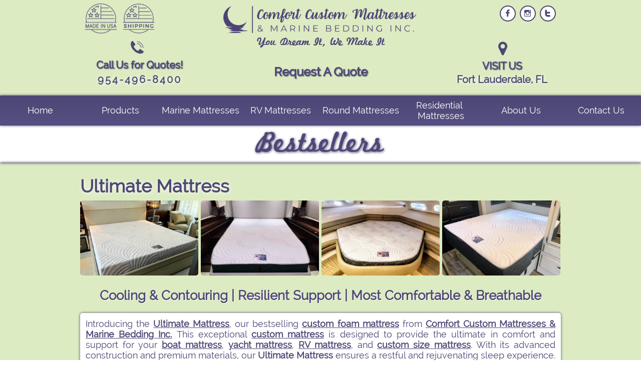

--- FILE ---
content_type: text/html
request_url: https://comfortcustombedding.com/bestsellers
body_size: 33357
content:
<!DOCTYPE html PUBLIC "-//W3C//DTD XHTML 1.0 Transitional//EN" "http://www.w3.org/TR/xhtml1/DTD/xhtml1-transitional.dtd">
<html xmlns="http://www.w3.org/1999/xhtml">
<head>
<title>Bestselling Boat, Yacht, RV & Custom Mattresses | Comfort Custom Mattresses & Marine Bedding Inc.</title>
<meta http-equiv="Content-Type" content="text/html; charset=utf-8"/>
<meta http-equiv="X-UA-Compatible" content="IE=edge">
<meta name="SKYPE_TOOLBAR" content="SKYPE_TOOLBAR_PARSER_COMPATIBLE"/>
<meta name="HandheldFriendly" content="True" />
<meta name="MobileOptimized" content="1024" />
<meta name="viewport" content="width=1024" /> 
<meta id="meta-keywords" name="keywords" content="boat mattress, yacht mattress, rv mattress, custom mattress, marine mattress, custom bedding, yacht bedding, rv bedding, marine bedding, round bedding, round mattress, camper mattress, custom size mattress, oversized mattress, antique bed mattress"/>
<meta id="meta-description" name="description" content="Shop the bestselling mattresses at Comfort Custom Mattresses & Marine Bedding Inc. Discover our wide range of custom-made options for boats, yachts, RVs, and homes. Experience ultimate comfort and support with our high-quality mattresses designed to fit any size and shape. Upgrade your sleep experience today!"/>
<meta name="google-site-verification" content="Nn4UbTcZu-n6vKUJCeY5-tekPfZQfoeD3shD0s640Gw" />
<head>

<meta name="description" content="Comfort Custom Mattresses & Marine Bedding Inc. offers premium boat, yacht, RV, and custom mattresses in Fort Lauderdale, FL and ships nationwide. Discover the ultimate sleep experience with our expertly handcrafted mattresses and custom bedding solutions. Contact us today!" />


<meta name="google-site-verification" content="EtPB4uwq5lnfEkwh1L2jCozgS-j_Xf60Xn3XRn5cN9c" />

<link rel="shortcut icon" href="https://storage.googleapis.com/wzukusers/user-34867292/images/fav-869edfb9b2b84b3d815fa914851295c2/favicon.ico?v=fav-869edfb9b2b84b3d815fa914851295c2" type="image/x-icon" />
<link rel="icon" type="image/png" href="https://storage.googleapis.com/wzukusers/user-34867292/images/fav-869edfb9b2b84b3d815fa914851295c2/favicon-16x16.png?v=fav-869edfb9b2b84b3d815fa914851295c2" sizes="16x16">
<link rel="icon" type="image/png" href="https://storage.googleapis.com/wzukusers/user-34867292/images/fav-869edfb9b2b84b3d815fa914851295c2/favicon-32x32.png?v=fav-869edfb9b2b84b3d815fa914851295c2" sizes="32x32">
<link rel="icon" type="image/png" href="https://storage.googleapis.com/wzukusers/user-34867292/images/fav-869edfb9b2b84b3d815fa914851295c2/favicon-96x96.png?v=fav-869edfb9b2b84b3d815fa914851295c2" sizes="96x96">
<link rel="icon" type="image/png" href="https://storage.googleapis.com/wzukusers/user-34867292/images/fav-869edfb9b2b84b3d815fa914851295c2/favicon-160x160.png?v=fav-869edfb9b2b84b3d815fa914851295c2" sizes="160x160">
<link rel="icon" type="image/png" href="https://storage.googleapis.com/wzukusers/user-34867292/images/fav-869edfb9b2b84b3d815fa914851295c2/favicon-196x196.png?v=fav-869edfb9b2b84b3d815fa914851295c2" sizes="196x196">
<link rel="apple-touch-icon" href="https://storage.googleapis.com/wzukusers/user-34867292/images/fav-869edfb9b2b84b3d815fa914851295c2/apple-touch-icon.png?v=fav-869edfb9b2b84b3d815fa914851295c2" />
<link rel="apple-touch-icon" sizes="57x57" href="https://storage.googleapis.com/wzukusers/user-34867292/images/fav-869edfb9b2b84b3d815fa914851295c2/apple-touch-icon-57x57.png?v=fav-869edfb9b2b84b3d815fa914851295c2">
<link rel="apple-touch-icon" sizes="60x60" href="https://storage.googleapis.com/wzukusers/user-34867292/images/fav-869edfb9b2b84b3d815fa914851295c2/apple-touch-icon-60x60.png?v=fav-869edfb9b2b84b3d815fa914851295c2">
<link rel="apple-touch-icon" sizes="72x72" href="https://storage.googleapis.com/wzukusers/user-34867292/images/fav-869edfb9b2b84b3d815fa914851295c2/apple-touch-icon-72x72.png?v=fav-869edfb9b2b84b3d815fa914851295c2">
<link rel="apple-touch-icon" sizes="114x114" href="https://storage.googleapis.com/wzukusers/user-34867292/images/fav-869edfb9b2b84b3d815fa914851295c2/apple-touch-icon-114x114.png?v=fav-869edfb9b2b84b3d815fa914851295c2">
<link rel="apple-touch-icon" sizes="120x120" href="https://storage.googleapis.com/wzukusers/user-34867292/images/fav-869edfb9b2b84b3d815fa914851295c2/apple-touch-icon-120x120.png?v=fav-869edfb9b2b84b3d815fa914851295c2">
<link rel="apple-touch-icon" sizes="152x152" href="https://storage.googleapis.com/wzukusers/user-34867292/images/fav-869edfb9b2b84b3d815fa914851295c2/apple-touch-icon-152x152.png?v=fav-869edfb9b2b84b3d815fa914851295c2">
<meta name="msapplication-square70x70logo" content="https://storage.googleapis.com/wzukusers/user-34867292/images/fav-869edfb9b2b84b3d815fa914851295c2/mstile-70x70.png?v=fav-869edfb9b2b84b3d815fa914851295c2" />
<meta name="msapplication-square144x144logo" content="https://storage.googleapis.com/wzukusers/user-34867292/images/fav-869edfb9b2b84b3d815fa914851295c2/mstile-144x144.png?v=fav-869edfb9b2b84b3d815fa914851295c2" />
<meta name="msapplication-square150x150logo" content="https://storage.googleapis.com/wzukusers/user-34867292/images/fav-869edfb9b2b84b3d815fa914851295c2/mstile-150x150.png?v=fav-869edfb9b2b84b3d815fa914851295c2" />
<meta name="msapplication-wide310x150logo" content="https://storage.googleapis.com/wzukusers/user-34867292/images/fav-869edfb9b2b84b3d815fa914851295c2/mstile-310x150.png?v=fav-869edfb9b2b84b3d815fa914851295c2" />
<meta name="msapplication-square310x310logo" content="https://storage.googleapis.com/wzukusers/user-34867292/images/fav-869edfb9b2b84b3d815fa914851295c2/mstile-310x310.png?v=fav-869edfb9b2b84b3d815fa914851295c2" />


<meta name="twitter:card" content="summary"/>
<meta property="og:image" content="https://storage.googleapis.com/wzsitethumbnails/site-50010369/800x500.jpg"/>
<meta property="og:image:width" content="800"/>
<meta property="og:image:height" content="500"/>

<script async="" src="https://www.googletagmanager.com/gtag/js?id=UA-10290185-1"></script>
<script type="text/javascript">
window.dataLayer=window.dataLayer||[];function gtag(){window.dataLayer.push(arguments);}
gtag('js',new Date());gtag('config', 'UA-10290185-1')
</script>

<script type="text/javascript">
var _fc;window.getInsights=function(a,b){_fc||(_fc=a,a=null),window.AMInsights?(_fc&&(_fc(window.AMInsights),_fc=null),a&&a(window.AMInsights)):(b=b||25,setTimeout(function(){window.getInsights(a,2*b)},b))};
</script>
<script type="text/javascript" src="https://assets.mywebsitebuilder.com/assets/t.js?brand=homestead&v=g-202507311507277730" async></script>
<script type="text/javascript">
window.getInsights(function(insights){insights.init('bb27f74e-9a3f-43c4-91ae-fdb6edcef185');});
</script>

<link rel='stylesheet' type='text/css' href='https://components.mywebsitebuilder.com/g-202507311507277730/viewer-homestead/viewer.css'/>

<script type='text/javascript'>
var PageData = {"baseAddress":"comfortcustombedding.com","ServicesBasePath":"https://te-viewer.mywebsitebuilder.com","isTablet":false,"siteSettings":{"analyticsTrackingId":"\"UA-10290185-1\"","behanceSocialLinkId":"{\"type\":\"behance\",\"title\":\"Behance\",\"url\":\"https://www.behance.com\"}","dribbbleSocialLinkId":"{\"type\":\"dribbble\",\"title\":\"Dribbble\",\"url\":\"https://www.dribbble.com\"}","enableColumnsGrid":"false","etsySocialLinkId":"{\"type\":\"etsy\",\"title\":\"Etsy\",\"url\":\"https://www.etsy.com\"}","facebookSocialLinkId":"{\"type\":\"facebook\",\"title\":\"Facebook\",\"url\":\"https://www.facebook.com/comfortcustombedding/\"}","flickrSocialLinkId":"{\"type\":\"flickr\",\"title\":\"Flickr\",\"url\":\"https://www.flickr.com\"}","instagramSocialLinkId":"{\"type\":\"instagram\",\"title\":\"Instagram\",\"url\":\"https://www.instagram.com/comfortcustombedding\"}","isFirstMobileUse":"true","linkedinSocialLinkId":"{\"type\":\"linkedin\",\"title\":\"LinkedIn\",\"url\":\"https://www.linkedin.com\"}","picasaSocialLinkId":"{\"type\":\"picasa\",\"title\":\"Picasa\",\"url\":\"https://www.picasa.com\"}","pinterestSocialLinkId":"{\"type\":\"pinterest\",\"title\":\"Pinterest\",\"url\":\"\"}","redditSocialLinkId":"{\"type\":\"reddit\",\"title\":\"Reddit\",\"url\":\"\"}","showAlwaysColumnsGrid":"false","tripAdvisorSocialLinkId":"{\"type\":\"tripAdvisor\",\"title\":\"Trip Advisor\",\"url\":\"\"}","tumblrSocialLinkId":"{\"type\":\"tumblr\",\"title\":\"Tumblr\",\"url\":\"https://www.tumblr.com\"}","twitterSocialLinkId":"{\"type\":\"twitter\",\"title\":\"Twitter\",\"url\":\"https://twitter.com/ccustommattress\"}","vimeoSocialLinkId":"{\"type\":\"vimeo\",\"title\":\"Vimeo\",\"url\":\"https://www.vimeo.com\"}","vkSocialLinkId":"{\"type\":\"vk\",\"title\":\"VK\",\"url\":\"https://www.vk.com\"}","youtubeSocialLinkId":"{\"type\":\"youtube\",\"title\":\"Youtube\",\"url\":\"https://www.youtube.com\"}"},"defaultAjaxPageID":"id1658679134228","PageNotFound":false};
var Global = {"FacebookAppID":"744137685644053","IsMobileView":false,"IsTabletView":false,"IsMobileClient":false,"CloudflareOptions":6,"SiteID":50010369};
var SiteInformation = {"groupId":50010369,"isPublished":false,"limitations":{"video":{"limitation":{"isLimited":true},"dialog":{"isDiscount":false}},"pages":{"limitation":{"isLimited":true},"dialog":{"isDiscount":false}},"ecommerce":{"limitation":{"isLimited":true},"dialog":{"isDiscount":false}},"publish":{"limitation":{"isLimited":true},"dialog":{"isDiscount":false}},"stats":{"limitation":{"isLimited":false},"dialog":{"isDiscount":false}},"storage":{"limitation":{"isLimited":true},"dialog":{"isDiscount":false}},"file":{"limitation":{"isLimited":true},"dialog":{"isDiscount":false}},"premium":{"limitation":{"isLimited":false},"dialog":{"isDiscount":false}},"mobile":{"limitation":{"isLimited":false},"dialog":{"isDiscount":false}},"newSites":{"limitation":{"isLimited":true},"dialog":{"isDiscount":false}},"favicon":{"limitation":{"isLimited":true},"dialog":{"isDiscount":false}},"embedded":{"limitation":{"isLimited":true},"dialog":{"isDiscount":false}},"bannerFeature":{"limitation":{"isLimited":false},"dialog":{"isDiscount":false}},"history":{"limitation":{"isLimited":true},"dialog":{"isDiscount":false}},"posts":{"limitation":{"isLimited":true},"dialog":{"isDiscount":false}},"hdvideo":{"limitation":{"isLimited":true},"dialog":{"isDiscount":false}},"totalPages":{"limitation":{"isLimited":true},"dialog":{"isDiscount":false}},"advancedStats":{"limitation":{"isLimited":false},"dialog":{"isDiscount":false}},"form":{"limitation":{"isLimited":true},"dialog":{"isDiscount":false}}},"isPremium":true,"isSaved":false,"siteType":0,"isTemplate":false,"baseVersion":"94005130","isFirstSiteVersion":false,"hasSites":false,"storeInformation":{},"appMarketInformation":{}};
var Settings = {"UserStorageUrlsMap":{"2":"https://wzukusers.blob.core.windows.net/user-{0}/","6":"https://storage.googleapis.com/wzukusers/user-{0}/","61":"https://storage.googleapis.com/wzukusers/user-{0}/","100":"https://storage.googleapis.com/te-hosted-sites/user-{0}/","105":"https://storage.googleapis.com/te-sitey-sites/user-{0}/","103":"https://storage.googleapis.com/te-websitebuilder-sites/user-{0}/","102":"https://storage.googleapis.com/te-sitelio-sites/user-{0}/","106":"https://storage.googleapis.com/te-sitebuilder-sites/user-{0}/"},"WebzaiStorageUrlsMap":{"2":"https://wzuk.blob.core.windows.net/assets/","6":"https://storage.googleapis.com/wzuk/assets/","61":"https://storage.googleapis.com/wzuk/assets/"},"InsightsTrackerUrl":"https://assets.mywebsitebuilder.com/assets","GoogleMapsApiKey":"AIzaSyDQtuw04WyGWiY3JULv0HDpHdTK16H4_nI","RecaptchaSiteKey":"6LeCLkUUAAAAABEGEwlYoLyKNxIztJfM2okdeb2V","StaticContentUrl":"https://webzaidev.blob.core.windows.net/","ServiceAddress":"https://te-viewer.mywebsitebuilder.com","ApplicationRoot":"https://components.mywebsitebuilder.com/g-202507311507277730","Brand":103,"ApplicationDomain":"homestead.com","YoutubeApiKey":"AIzaSyArOiK2GZNoSkBzk6yqkfMFJDk7KAxLp8o","AppsIframeRoot":"https://components.mywebsitebuilder.com","AppVersion":"g-202507311507277730","DevelopmentMode":"","ServiceEndpoints":{"Store":{"EmbedApi":"https://embed.mywebsitebuilder.com/dist/src/","PublicApi":"https://api.mywebsitebuilder.com/v1/"},"Storage":null},"ImageProxy":"https://images.builderservices.io/s/?","DataProxy":"https://data.mywebsitebuilder.com","IsApiPartner":true,"FacebookAppId":"744137685644053","BrandName":"homestead","RaygunSettings":null,"FreeBannerUrl":""};

</script>
<script src='https://components.mywebsitebuilder.com/g-202507311507277730/viewer/viewer.js' type='text/javascript'></script>

<script src='https://storage.googleapis.com/wzukusers/user-34867292/sites/50010369/4bf7625b631a49acab123e571c7b4932/1927108f8d6e422fb23133c0fdc6d5c3.js?1756248362' type='text/javascript'></script>
<script src='https://storage.googleapis.com/wzukusers/user-34867292/sites/50010369/4bf7625b631a49acab123e571c7b4932/2454a1763e6e4daa8d8c1c927712577a.js?1756248362' type='text/javascript'></script>
<script src='https://storage.googleapis.com/wzukusers/user-34867292/sites/50010369/4bf7625b631a49acab123e571c7b4932/197096a28e2e45bea3b44c9647046f18.js?1756248362' type='text/javascript'></script>
<script type='text/javascript'>
var SiteFilesMap = {"page-id1422356328097":"https://storage.googleapis.com/wzukusers/user-34867292/sites/50010369/4bf7625b631a49acab123e571c7b4932/78f5a47685434cdb842e59a0d290ed5b.js","page-id1422370668131":"https://storage.googleapis.com/wzukusers/user-34867292/sites/50010369/4bf7625b631a49acab123e571c7b4932/5b9417a80c3e46e8aa4c307ae5ddba16.js","page-id1422370685044":"https://storage.googleapis.com/wzukusers/user-34867292/sites/50010369/4bf7625b631a49acab123e571c7b4932/46a7671610ec4658b5e21cd512545e5d.js","page-id1422370690244":"https://storage.googleapis.com/wzukusers/user-34867292/sites/50010369/4bf7625b631a49acab123e571c7b4932/50b0df966dcf47dd9c73d59f8d0471cb.js","page-id1658678927227":"https://storage.googleapis.com/wzukusers/user-34867292/sites/50010369/4bf7625b631a49acab123e571c7b4932/d422d32f89b149b1a1b0e300e2d32701.js","page-id1658678957770":"https://storage.googleapis.com/wzukusers/user-34867292/sites/50010369/4bf7625b631a49acab123e571c7b4932/40b0b5d79b9e463190490f22d7e313d5.js","page-id1658679093997":"https://storage.googleapis.com/wzukusers/user-34867292/sites/50010369/4bf7625b631a49acab123e571c7b4932/f022aa8048414e388ecfd700b48edf94.js","page-id1658679134228":"https://storage.googleapis.com/wzukusers/user-34867292/sites/50010369/4bf7625b631a49acab123e571c7b4932/2454a1763e6e4daa8d8c1c927712577a.js","page-id1658679191751":"https://storage.googleapis.com/wzukusers/user-34867292/sites/50010369/4bf7625b631a49acab123e571c7b4932/87f5d14c46424ef6ba01e6f39dcdcf4d.js","page-id1658679219025":"https://storage.googleapis.com/wzukusers/user-34867292/sites/50010369/4bf7625b631a49acab123e571c7b4932/fe74ec7bbb6a4413b22366f2efa88729.js","page-id1658679259062":"https://storage.googleapis.com/wzukusers/user-34867292/sites/50010369/4bf7625b631a49acab123e571c7b4932/21ffec25167745c1878e480d62945b50.js","page-id1658679352850":"https://storage.googleapis.com/wzukusers/user-34867292/sites/50010369/4bf7625b631a49acab123e571c7b4932/3fcb265d9ff443c59af301897c89d46e.js","page-id1658679424097":"https://storage.googleapis.com/wzukusers/user-34867292/sites/50010369/4bf7625b631a49acab123e571c7b4932/c59ea1a6fd6440e3a1b9de58c7b2ac6d.js","page-id1658679454501":"https://storage.googleapis.com/wzukusers/user-34867292/sites/50010369/4bf7625b631a49acab123e571c7b4932/b43591fa690e4d77a8cf1013d6e0c178.js","page-id1658679481351":"https://storage.googleapis.com/wzukusers/user-34867292/sites/50010369/4bf7625b631a49acab123e571c7b4932/435b8c5b5306453a9d80332ba6ba0a50.js","page-id1658679533337":"https://storage.googleapis.com/wzukusers/user-34867292/sites/50010369/4bf7625b631a49acab123e571c7b4932/8ddc49ed1b9c42b4a08870ace8c7ba30.js","page-id1658680236167":"https://storage.googleapis.com/wzukusers/user-34867292/sites/50010369/4bf7625b631a49acab123e571c7b4932/25c1e8e2839e49cebc42411031d76def.js","page-id1658680756068":"https://storage.googleapis.com/wzukusers/user-34867292/sites/50010369/4bf7625b631a49acab123e571c7b4932/8ee93c6d89714fb0994b11e686499542.js","page-id1658680792567":"https://storage.googleapis.com/wzukusers/user-34867292/sites/50010369/4bf7625b631a49acab123e571c7b4932/88e2e3a640db4d36b367b683a55cbc97.js","page-id1658680818425":"https://storage.googleapis.com/wzukusers/user-34867292/sites/50010369/4bf7625b631a49acab123e571c7b4932/6d790908302c41b3bba29a2cee30e003.js","page-id1658680855359":"https://storage.googleapis.com/wzukusers/user-34867292/sites/50010369/4bf7625b631a49acab123e571c7b4932/5bd43c8dfe504c13a1aed5e62b4f776b.js","page-id1658680884336":"https://storage.googleapis.com/wzukusers/user-34867292/sites/50010369/4bf7625b631a49acab123e571c7b4932/9cc61440922349818eedbe7b60aec11e.js","page-id1658681119927":"https://storage.googleapis.com/wzukusers/user-34867292/sites/50010369/4bf7625b631a49acab123e571c7b4932/9a4ba24fa6004224ae14da8e92855f17.js","page-id1658683660621":"https://storage.googleapis.com/wzukusers/user-34867292/sites/50010369/4bf7625b631a49acab123e571c7b4932/00bfed8d168347149f26a3c30f889b42.js","page-id1658683678464":"https://storage.googleapis.com/wzukusers/user-34867292/sites/50010369/4bf7625b631a49acab123e571c7b4932/76598af4b8dd4faaa098dfdb60e4453e.js","page-id1658683691962":"https://storage.googleapis.com/wzukusers/user-34867292/sites/50010369/4bf7625b631a49acab123e571c7b4932/7a939247a4df410e98cd2fb2296e0c57.js","page-id1658683788994":"https://storage.googleapis.com/wzukusers/user-34867292/sites/50010369/4bf7625b631a49acab123e571c7b4932/668c5e48a355430cae996f8f653f87e2.js","page-id1658683819922":"https://storage.googleapis.com/wzukusers/user-34867292/sites/50010369/4bf7625b631a49acab123e571c7b4932/986404847e464385b127458d0cc0ff3c.js","page-id1658683889395":"https://storage.googleapis.com/wzukusers/user-34867292/sites/50010369/4bf7625b631a49acab123e571c7b4932/4e32700c5f7240f397112ab369e39b11.js","page-id1658683909957":"https://storage.googleapis.com/wzukusers/user-34867292/sites/50010369/4bf7625b631a49acab123e571c7b4932/f48deacbc9334d12a90d76f813a53509.js","page-id1658683943458":"https://storage.googleapis.com/wzukusers/user-34867292/sites/50010369/4bf7625b631a49acab123e571c7b4932/75eadb45c0224770b229cb2980a9d2b5.js","page-id1658683995983":"https://storage.googleapis.com/wzukusers/user-34867292/sites/50010369/4bf7625b631a49acab123e571c7b4932/1ac1ef345ba34b01adec71ac599ae1d5.js","page-id1658684070825":"https://storage.googleapis.com/wzukusers/user-34867292/sites/50010369/4bf7625b631a49acab123e571c7b4932/3ae5554329f848aeb23d4aa55c525b5a.js","page-id1658684871057":"https://storage.googleapis.com/wzukusers/user-34867292/sites/50010369/4bf7625b631a49acab123e571c7b4932/321eccd63c504784a074bfdd422c0969.js","page-id1658684907320":"https://storage.googleapis.com/wzukusers/user-34867292/sites/50010369/4bf7625b631a49acab123e571c7b4932/f7b3a2c628d54f11876c9b80f3433595.js","page-id1658684921985":"https://storage.googleapis.com/wzukusers/user-34867292/sites/50010369/4bf7625b631a49acab123e571c7b4932/2a10550fe4e744ac937c4358fb52298a.js","page-id1658684939623":"https://storage.googleapis.com/wzukusers/user-34867292/sites/50010369/4bf7625b631a49acab123e571c7b4932/117ee6efbccd49e4a54e426529e92b7f.js","page-id1658685109890":"https://storage.googleapis.com/wzukusers/user-34867292/sites/50010369/4bf7625b631a49acab123e571c7b4932/904fc8de22634425b37f32ac1a23f4fe.js","page-id1658685129901":"https://storage.googleapis.com/wzukusers/user-34867292/sites/50010369/4bf7625b631a49acab123e571c7b4932/01bfbfe518fc4f1f9f66c2e27b90910d.js","page-id1658685161443":"https://storage.googleapis.com/wzukusers/user-34867292/sites/50010369/4bf7625b631a49acab123e571c7b4932/18c084257d224c5eb5622aed7d77853c.js","page-id1658685417229":"https://storage.googleapis.com/wzukusers/user-34867292/sites/50010369/4bf7625b631a49acab123e571c7b4932/5c8140892c80425cb986959a2aed2b6d.js","page-id1658685600642":"https://storage.googleapis.com/wzukusers/user-34867292/sites/50010369/4bf7625b631a49acab123e571c7b4932/c6f51839ffaa4ff9a7b6b469b0b3b72a.js","page-id1658770618428":"https://storage.googleapis.com/wzukusers/user-34867292/sites/50010369/4bf7625b631a49acab123e571c7b4932/77e5a1be96ca4e02943582ee174acbad.js","page-id1663262824835":"https://storage.googleapis.com/wzukusers/user-34867292/sites/50010369/4bf7625b631a49acab123e571c7b4932/d6015a943c6047919c861fb7513517d1.js","page-id1663265343338":"https://storage.googleapis.com/wzukusers/user-34867292/sites/50010369/4bf7625b631a49acab123e571c7b4932/f619910143fb40db8b0bb36849ba90bf.js","page-id1663265708314":"https://storage.googleapis.com/wzukusers/user-34867292/sites/50010369/4bf7625b631a49acab123e571c7b4932/8658c1b23854416c88fb9d001697096b.js","page-id1663267686875":"https://storage.googleapis.com/wzukusers/user-34867292/sites/50010369/4bf7625b631a49acab123e571c7b4932/956013c62660435b83f52995cf2f9a23.js","page-id1663268225732":"https://storage.googleapis.com/wzukusers/user-34867292/sites/50010369/4bf7625b631a49acab123e571c7b4932/92e1460fca5c489caf672c8e93ea79d7.js","page-id1663268665965":"https://storage.googleapis.com/wzukusers/user-34867292/sites/50010369/4bf7625b631a49acab123e571c7b4932/d4e91a755bbd4d94ac68921a1d173d84.js","page-id1663272977582":"https://storage.googleapis.com/wzukusers/user-34867292/sites/50010369/4bf7625b631a49acab123e571c7b4932/55f3ab1af81e4ee0ae06df22125c9c1a.js","page-id1663283988932":"https://storage.googleapis.com/wzukusers/user-34867292/sites/50010369/4bf7625b631a49acab123e571c7b4932/f5a3f9bfd9a14ea79e9a6e9857263703.js","page-id1663285787763":"https://storage.googleapis.com/wzukusers/user-34867292/sites/50010369/4bf7625b631a49acab123e571c7b4932/d8ffabf926c54661b0eaa514dcb2ce3b.js","page-id1664399594428":"https://storage.googleapis.com/wzukusers/user-34867292/sites/50010369/4bf7625b631a49acab123e571c7b4932/eea82ea3da4f4580b0939868452d8049.js","page-id1664400200209":"https://storage.googleapis.com/wzukusers/user-34867292/sites/50010369/4bf7625b631a49acab123e571c7b4932/0a82f62f61e84297828df64d2189d7b4.js","page-id1664410490061":"https://storage.googleapis.com/wzukusers/user-34867292/sites/50010369/4bf7625b631a49acab123e571c7b4932/547dc85dc2aa4f35ad1f4f5b46916854.js","page-id1664411039677":"https://storage.googleapis.com/wzukusers/user-34867292/sites/50010369/4bf7625b631a49acab123e571c7b4932/f5d59f4914764e429114f64ccad3807e.js","page-id1664411427528":"https://storage.googleapis.com/wzukusers/user-34867292/sites/50010369/4bf7625b631a49acab123e571c7b4932/d831a6a9aac54f288557db22c9b7d36a.js","page-id1664411799688":"https://storage.googleapis.com/wzukusers/user-34867292/sites/50010369/4bf7625b631a49acab123e571c7b4932/e28c622d081f4846b5688a653684a4da.js","page-id1664412175718":"https://storage.googleapis.com/wzukusers/user-34867292/sites/50010369/4bf7625b631a49acab123e571c7b4932/b9572f66e00e43729df6a878e5ceb7ec.js","page-id1664412573442":"https://storage.googleapis.com/wzukusers/user-34867292/sites/50010369/4bf7625b631a49acab123e571c7b4932/793b70371deb4c328d3377b62a0f5065.js","page-id1664412972199":"https://storage.googleapis.com/wzukusers/user-34867292/sites/50010369/4bf7625b631a49acab123e571c7b4932/eef52e3df73141f9b0bada8ee09cb1ae.js","page-id1671308086939":"https://storage.googleapis.com/wzukusers/user-34867292/sites/50010369/4bf7625b631a49acab123e571c7b4932/09f96463f28a4a06a46161b3a84aef38.js","page-id1671308163761":"https://storage.googleapis.com/wzukusers/user-34867292/sites/50010369/4bf7625b631a49acab123e571c7b4932/1964d09f23a94a2bb1817e2bd74b2621.js","page-id1671308211448":"https://storage.googleapis.com/wzukusers/user-34867292/sites/50010369/4bf7625b631a49acab123e571c7b4932/afcfa16b11964aa89a84cfb9d388b97a.js","page-id1671308265349":"https://storage.googleapis.com/wzukusers/user-34867292/sites/50010369/4bf7625b631a49acab123e571c7b4932/a985c3a41b5544b9ba4a4c083df4cd26.js","page-id1671308311451":"https://storage.googleapis.com/wzukusers/user-34867292/sites/50010369/4bf7625b631a49acab123e571c7b4932/99097cfc0020412faf49283080782c57.js","page-id1671308361892":"https://storage.googleapis.com/wzukusers/user-34867292/sites/50010369/4bf7625b631a49acab123e571c7b4932/19b8677c1a4e4da08fb391ba3ecf24f4.js","page-id1671308543562":"https://storage.googleapis.com/wzukusers/user-34867292/sites/50010369/4bf7625b631a49acab123e571c7b4932/938ea1ac322b4dfa898b48c93837e602.js","page-id1671308588344":"https://storage.googleapis.com/wzukusers/user-34867292/sites/50010369/4bf7625b631a49acab123e571c7b4932/1d9b127039e541ea9532a5b21f22860e.js","page-id1671308635882":"https://storage.googleapis.com/wzukusers/user-34867292/sites/50010369/4bf7625b631a49acab123e571c7b4932/e20a0a17c4834724826019f8ad3f4420.js","page-id1671308673328":"https://storage.googleapis.com/wzukusers/user-34867292/sites/50010369/4bf7625b631a49acab123e571c7b4932/6b4fd8c1b0e44b47aec5dc040c2f4ef9.js","page-id1671309643601":"https://storage.googleapis.com/wzukusers/user-34867292/sites/50010369/4bf7625b631a49acab123e571c7b4932/e3f296f55a5a4ab5acfbcdd4952dd0cf.js","page-id1671309766563":"https://storage.googleapis.com/wzukusers/user-34867292/sites/50010369/4bf7625b631a49acab123e571c7b4932/21fe33e0a13e4196b50cf03b08d786b5.js","page-id1676494046342":"https://storage.googleapis.com/wzukusers/user-34867292/sites/50010369/4bf7625b631a49acab123e571c7b4932/4bf308fc55fc4082a2798a50444658ad.js","page-id1676494046435":"https://storage.googleapis.com/wzukusers/user-34867292/sites/50010369/4bf7625b631a49acab123e571c7b4932/1d4cc7a501754fbaba652144092105db.js","page-id1682519850433":"https://storage.googleapis.com/wzukusers/user-34867292/sites/50010369/4bf7625b631a49acab123e571c7b4932/b1fb592ed42b4142bda0108603ebddf2.js","page-id1686513388584":"https://storage.googleapis.com/wzukusers/user-34867292/sites/50010369/4bf7625b631a49acab123e571c7b4932/4f6908191df1438ea09870cb9d4510ee.js","page-id1686514508400":"https://storage.googleapis.com/wzukusers/user-34867292/sites/50010369/4bf7625b631a49acab123e571c7b4932/6c6182cd55b3400da6fbc2b7345b34a2.js","page-id1686516196499":"https://storage.googleapis.com/wzukusers/user-34867292/sites/50010369/4bf7625b631a49acab123e571c7b4932/fee6822aa49842c2943a50a92988761a.js","page-id1686522040883":"https://storage.googleapis.com/wzukusers/user-34867292/sites/50010369/4bf7625b631a49acab123e571c7b4932/aab7eb1eb1774d4bb179f652144c4bb0.js","page-id1686523273841":"https://storage.googleapis.com/wzukusers/user-34867292/sites/50010369/4bf7625b631a49acab123e571c7b4932/417083234d5e4b7f899649106934c948.js","page-id1686523903961":"https://storage.googleapis.com/wzukusers/user-34867292/sites/50010369/4bf7625b631a49acab123e571c7b4932/d629cb99f5c446e7beec9a80023c3ed9.js","page-id1686524270652":"https://storage.googleapis.com/wzukusers/user-34867292/sites/50010369/4bf7625b631a49acab123e571c7b4932/04d3e8d7d2264497a3efdefe82644945.js","page-id1686524757540":"https://storage.googleapis.com/wzukusers/user-34867292/sites/50010369/4bf7625b631a49acab123e571c7b4932/463efa23df5c47938c5ce010105feca8.js","page-id1686525470490":"https://storage.googleapis.com/wzukusers/user-34867292/sites/50010369/4bf7625b631a49acab123e571c7b4932/d21fb09abf864440aab4cfd8d395493b.js","page-id1686526634188":"https://storage.googleapis.com/wzukusers/user-34867292/sites/50010369/4bf7625b631a49acab123e571c7b4932/5569a23a8eed46ad92d159546781c612.js","page-id1686527046440":"https://storage.googleapis.com/wzukusers/user-34867292/sites/50010369/4bf7625b631a49acab123e571c7b4932/1a370b9fa72b40fdbaff4d0979ee7173.js","page-id1686527631759":"https://storage.googleapis.com/wzukusers/user-34867292/sites/50010369/4bf7625b631a49acab123e571c7b4932/99b05bf733544ea5974f770dd7291ab9.js","page-id1686528051294":"https://storage.googleapis.com/wzukusers/user-34867292/sites/50010369/4bf7625b631a49acab123e571c7b4932/84ed5d1f6ec14c0793eb6a3bb2e8224b.js","page-id1686528413996":"https://storage.googleapis.com/wzukusers/user-34867292/sites/50010369/4bf7625b631a49acab123e571c7b4932/f43b8ba6cf544fe1bf49ac2edc8002b8.js","page-id1686528649912":"https://storage.googleapis.com/wzukusers/user-34867292/sites/50010369/4bf7625b631a49acab123e571c7b4932/be5827dd4b564536bd729cc6518ebdb1.js","page-id1686721693318":"https://storage.googleapis.com/wzukusers/user-34867292/sites/50010369/4bf7625b631a49acab123e571c7b4932/e3c491c7234f41fcaae5d1897ca5072e.js","page-id1686722664059":"https://storage.googleapis.com/wzukusers/user-34867292/sites/50010369/4bf7625b631a49acab123e571c7b4932/c1184353bb8043b183891f55f1a6e076.js","page-id1687004673984":"https://storage.googleapis.com/wzukusers/user-34867292/sites/50010369/4bf7625b631a49acab123e571c7b4932/00c7e1887fae45928ca1c184d095c44d.js","page-id1703950603064":"https://storage.googleapis.com/wzukusers/user-34867292/sites/50010369/4bf7625b631a49acab123e571c7b4932/da142e4073c14c62b17ceb75333ad323.js","page-id1703961697528":"https://storage.googleapis.com/wzukusers/user-34867292/sites/50010369/4bf7625b631a49acab123e571c7b4932/f983a4e09e9642d995ae5fe9e4c8cf53.js","page-id1703966918563":"https://storage.googleapis.com/wzukusers/user-34867292/sites/50010369/4bf7625b631a49acab123e571c7b4932/f3e38a70dc7443af9a2871b0f943caf0.js","page-id1703979485703":"https://storage.googleapis.com/wzukusers/user-34867292/sites/50010369/4bf7625b631a49acab123e571c7b4932/1e9ce83a9e164546ba22546d364d0a69.js","page-id1703979569515":"https://storage.googleapis.com/wzukusers/user-34867292/sites/50010369/4bf7625b631a49acab123e571c7b4932/563aa3ecb52048a0a08cdad3ef0592f6.js","page-id1703981787449":"https://storage.googleapis.com/wzukusers/user-34867292/sites/50010369/4bf7625b631a49acab123e571c7b4932/2b1a39bc5735499184613c8625c65636.js","page-id1703993746220":"https://storage.googleapis.com/wzukusers/user-34867292/sites/50010369/4bf7625b631a49acab123e571c7b4932/ac1ebe6823ea4c30899f7a60a561b44d.js","page-id1703996801598":"https://storage.googleapis.com/wzukusers/user-34867292/sites/50010369/4bf7625b631a49acab123e571c7b4932/8b36ee2926f84ef9b773d6c0d6a8db7d.js","page-id1704048385527":"https://storage.googleapis.com/wzukusers/user-34867292/sites/50010369/4bf7625b631a49acab123e571c7b4932/03c5dcdec16e432792f7aad322c302f7.js","page-id1704050825723":"https://storage.googleapis.com/wzukusers/user-34867292/sites/50010369/4bf7625b631a49acab123e571c7b4932/e854ba65787340e1b3d7a4bd98f5c844.js","page-id1704059213698":"https://storage.googleapis.com/wzukusers/user-34867292/sites/50010369/4bf7625b631a49acab123e571c7b4932/e6d587ca928d492ebd700169189ab353.js","page-id1704060248458":"https://storage.googleapis.com/wzukusers/user-34867292/sites/50010369/4bf7625b631a49acab123e571c7b4932/20e4eeca89f344d0b866dbbca8b1bfbf.js","page-id1704061191756":"https://storage.googleapis.com/wzukusers/user-34867292/sites/50010369/4bf7625b631a49acab123e571c7b4932/4c4ad16271ba409894237fb2464bd588.js","page-id1704149573178":"https://storage.googleapis.com/wzukusers/user-34867292/sites/50010369/4bf7625b631a49acab123e571c7b4932/903c4bffbbf44b6e962e9b59257f4b53.js","page-id1704152354592":"https://storage.googleapis.com/wzukusers/user-34867292/sites/50010369/4bf7625b631a49acab123e571c7b4932/49d8c36c6915481dbf5c69c077709bc0.js","page-id1704154015577":"https://storage.googleapis.com/wzukusers/user-34867292/sites/50010369/4bf7625b631a49acab123e571c7b4932/8a581d10f2ed444780d309cc6c67f5e1.js","page-id1705114421798":"https://storage.googleapis.com/wzukusers/user-34867292/sites/50010369/4bf7625b631a49acab123e571c7b4932/3363e84bfafe4156a4aa7bf1adabe520.js","page-id1705120052700":"https://storage.googleapis.com/wzukusers/user-34867292/sites/50010369/4bf7625b631a49acab123e571c7b4932/cf9ca67f5a294e65b821c56dc5805a94.js","page-id1705196887664":"https://storage.googleapis.com/wzukusers/user-34867292/sites/50010369/4bf7625b631a49acab123e571c7b4932/6b9a76a028fa40918b10bce456e6a195.js","page-id1705203081328":"https://storage.googleapis.com/wzukusers/user-34867292/sites/50010369/4bf7625b631a49acab123e571c7b4932/5aa5b470fd8b455d86abef8e06ee3d26.js","page-id1705252441216":"https://storage.googleapis.com/wzukusers/user-34867292/sites/50010369/4bf7625b631a49acab123e571c7b4932/f9fd435233c7435b9905e6b8ef19875f.js","page-id1756247540136":"https://storage.googleapis.com/wzukusers/user-34867292/sites/50010369/4bf7625b631a49acab123e571c7b4932/e29524c739b7475c80cc71b2d027cdf8.js","page-id1658685468522":"https://storage.googleapis.com/wzukusers/user-34867292/sites/50010369/4bf7625b631a49acab123e571c7b4932/7ab9b2a24d1a4c97bf44aee986b7aace.js","master-1343569893636":"https://storage.googleapis.com/wzukusers/user-34867292/sites/50010369/4bf7625b631a49acab123e571c7b4932/197096a28e2e45bea3b44c9647046f18.js","site-structure":"https://storage.googleapis.com/wzukusers/user-34867292/sites/50010369/4bf7625b631a49acab123e571c7b4932/1927108f8d6e422fb23133c0fdc6d5c3.js"};
</script>


<style type="text/css"> #mobile-loading-screen, #desktop-loading-screen{position:absolute;left:0;top:0;right:0;bottom:0;z-index:100000000;background:white url('[data-uri]') center center no-repeat;} body.state-loading-mobile-viewer, body.state-loading-mobile-viewer .page-element, body.state-loading-mobile-viewer #body-element, body.state-loading-desktop-viewer, body.state-loading-desktop-viewer .page-element, body.state-loading-desktop-viewer #body-element{height:100%;width:100%;overflow-y:hidden !important;} </style>
<script type="text/javascript">
var DynamicPageContent = null;
var DBSiteMetaData = { "pagesStructureInformation":{"pagesData":{"id1422356328097":{"metaTags":"<meta name=\"description\" content=\"Experience comfort with custom mattresses and bedding from Comfort Custom Mattresses & Marine Bedding Inc. We specialize in providing boat mattress, yacht mattress, RV mattress, custom mattress, round mattress, yacht bedding and custom bedding. Discover the Comfort Custom Mattresses & Marine Bedding Inc. difference for Marine, RV and Residential use. With over 45 years of experience, we are your trusted custom mattress manufacturer located in Fort Lauderdale, FL. Contact us today for ultimate comfort and luxury.\">\n\n\n\n","headerCode":"","footerCode":"","tags":[],"id":"id1422356328097","pageID":null,"pid":null,"title":"Home","name":null,"pageTitle":"Boat Mattress, Yacht Mattress, RV Mattress | Comfort Custom Mattresses & Marine Bedding Inc.","description":"Experience handcrafted comfort for your boat mattress, yacht mattress, RV mattress and more with custom mattresses and bedding from Comfort Custom Mattresses & Marine Bedding Inc. Located in Fort Lauderdale, FL shipping nationwide comfortable and quality custom made mattresses.","keyWords":"boat mattress, yacht mattress, rv mattress, custom mattress, custom bedding, yacht bedding, boat bedding, boat mattresses, yacht mattresses, rv mattresses, custom mattresses, round mattresses, hinged mattress, round mattress, antique bed mattress, hinged rv mattress, hinged boat mattress, vberth mattress, vberth boat mattress, sailboat mattress, yacht crew mattress, sea ray mattress, custom size mattress, custom made mattress, rv short queen, rv king, oversized mattress, marine mattress","index":1,"isHomePage":true,"shareStyle":true,"useNameASTitle":false,"supportsMobileStates":true,"urlAlias":"","useNameASUrl":false,"useDefaultTitle":false,"masterPageListName":"","masterPageType":"","isSearchEngineDisabled":false},"id1422370668131":{"metaTags":"<meta name=\"description\" content=\"Discover high-quality custom mattresses and bedding products at Comfort Custom Mattresses & Marine Bedding Inc. Explore our wide range of options for boats, yachts, RVs, and homes. Experience ultimate comfort and tailored solutions for a restful sleep. Upgrade your sleep experience today!\">","headerCode":"","footerCode":"","tags":[],"id":"id1422370668131","pageID":null,"pid":null,"title":"Products","name":null,"pageTitle":"Custom Mattresses & Bedding for Boat, Yacht, RV & Home | Comfort Custom Mattresses & Marine Bedding Inc.","description":"Find high-quality custom mattresses and bedding products at Comfort Custom Mattresses & Marine Bedding Inc. Explore our wide range of options for boats, yachts, RVs, and homes. Experience ultimate comfort and tailored solutions for a restful sleep. Upgrade your sleep experience today!","keyWords":"boat mattress, yacht mattress, vberth mattress, hinged boat mattress, hinged rv mattress, camper mattress, sailboat mattress, sea ray mattress, round mattress, custom mattress, custom size mattress, custom made mattress, custom bedding, marine bedding, yacht bedding, boat bedding, rv bedding, round bedding, yacht crew mattress","index":2,"isHomePage":false,"shareStyle":true,"useNameASTitle":false,"supportsMobileStates":true,"urlAlias":"products","useNameASUrl":true,"useDefaultTitle":false,"masterPageListName":"","masterPageType":"","isSearchEngineDisabled":false},"id1422370685044":{"metaTags":"<meta name=\"description\" content=\"Discover the story and commitment behind Comfort Custom Mattresses & Marine Bedding Inc. We specialize in crafting custom-made mattresses that prioritize comfort, durability, and performance. Explore our expertise in designing mattresses tailored for boats, yachts, RVs and homes. Learn about our skilled artisans, innovative materials, and commitment to customer satisfaction. Choose Comfort Custom Mattresses & Marine Bedding Inc. for superior sleep comfort.\"><\/meta>","headerCode":"","footerCode":"","tags":[],"id":"id1422370685044","pageID":null,"pid":null,"title":"About Us","name":null,"pageTitle":"About Us | Comfort Custom Mattresses & Marine Bedding Inc.","description":"Discover the story behind Comfort Custom Mattresses & Marine Bedding Inc. and our commitment to providing exceptional custom mattress solutions for boats, yachts, RVs and more. Learn about our passion for crafting custom-made mattresses that prioritize comfort, durability, and performance. Explore our expertise in designing mattresses specifically tailored for custom needs.","keyWords":"custom mattress, boat mattress, yacht mattress, rv mattress, vberth mattress, hinged mattress, round mattress, custom size mattress, custom made mattress, custom bedding, handcraft mattresses, yacht bedding, marine bedding, rv bedding, round bedding, vberth mattress, sea ray mattress, sea ray bedding","index":95,"isHomePage":false,"shareStyle":true,"useNameASTitle":false,"supportsMobileStates":true,"urlAlias":"about-us","useNameASUrl":true,"useDefaultTitle":false,"masterPageListName":"","masterPageType":"","isSearchEngineDisabled":false},"id1422370690244":{"metaTags":"<meta name=\"description\" content=\"Contact Comfort Custom Mattresses & Marine Bedding Inc. for all your custom mattress and bedding needs. Fill out our contact form or call us today to discuss your requirements and get personalized assistance.\">","headerCode":"","footerCode":"","tags":[],"id":"id1422370690244","pageID":null,"pid":null,"title":"Contact Us","name":null,"pageTitle":"Contact Us for Boat, Yacht, RV and Custom Mattress | Comfort Custom Mattresses & Marine Bedding Inc.","description":"Contact Comfort Custom Mattresses & Marine Bedding Inc. for all your custom mattress and bedding needs. Fill out our contact form or give us a call to discuss your specific requirements and receive personalized assistance. Our expert team is dedicated to providing top-quality products and exceptional customer service. Whether you have questions about our marine bedding solutions or need assistance with customizing a mattress for your boat, yacht or RV, we are here to help. ","keyWords":"boat mattress, yacht mattress, rv mattress, round mattress, custom mattress, antique bed mattress, custom size mattress, custom made mattress, vberth mattress, yacht crew mattress, sailboat mattress, custom bedding, yacht bedding, boat bedding, vberth bedding, rv bedding, round bedding","index":116,"isHomePage":false,"shareStyle":true,"useNameASTitle":false,"supportsMobileStates":true,"urlAlias":"contact-us","useNameASUrl":true,"useDefaultTitle":false,"masterPageListName":"","masterPageType":"","isSearchEngineDisabled":false},"id1658678927227":{"metaTags":"<meta name=\"description\" content=\"Experience ultimate comfort and support with the custom-made Ultimate Mattress from Comfort Custom Mattresses & Marine Bedding Inc. Perfect for boats, yachts, RVs, and homes, this top-of-the-line mattress delivers unmatched quality and personalized fit. Upgrade your sleep experience today!\">","headerCode":"","footerCode":"","tags":[],"id":"id1658678927227","pageID":null,"pid":null,"title":"Ultimate Mattress","name":null,"pageTitle":"Ultimate Mattress for Boat, Yacht, RV & Home | Comfort Custom Mattresses & Marine Bedding Inc.","description":"Experience the ultimate in comfort and support with the Ultimate Mattress from Comfort Custom Mattresses & Marine Bedding Inc. Custom made for boats, yachts, RVs, and homes, this mattress offers unmatched quality and personalized fit. Upgrade your sleep experience with our top-of-the-line Ultimate Mattress today!","keyWords":"boat mattress, yacht mattress, rv mattress, round mattress, custom mattress, custom foam mattress, foam boat mattress, foam rv mattress, foam round mattress, camper mattress, vberth mattress, sea ray mattress, custom size foam mattress, custom size mattress","index":4,"isHomePage":false,"shareStyle":false,"useNameASTitle":false,"supportsMobileStates":true,"urlAlias":"ultimate-mattress","useNameASUrl":true,"useDefaultTitle":false,"masterPageListName":"","masterPageType":"","isSearchEngineDisabled":false},"id1658678957770":{"metaTags":"<meta name=\"description\" content=\"Experience the perfect blend of comfort and support with the custom-made Ultimate Hybrid Mattress from Comfort Custom Mattresses & Marine Bedding Inc. This luxurious mattress combines pocketed coils and premium foam materials for an unparalleled sleep experience. Elevate your comfort and upgrade your sleep with the Ultimate Hybrid Mattress today!\">","headerCode":"","footerCode":"","tags":[],"id":"id1658678957770","pageID":null,"pid":null,"title":"Ultimate Hybrid Mattress","name":null,"pageTitle":"Ultimate Hybrid Mattress for Boat, Yacht, RV & Home | Comfort Custom Mattresses & Marine Bedding Inc.","description":"Discover the perfect balance of comfort and support with the Ultimate Hybrid Mattress from Comfort Custom Mattresses & Marine Bedding Inc. This custom-made mattress combines the best of both worlds, featuring a fusion of pocketed coils and premium foam materials. Elevate your sleep experience with our luxurious Ultimate Hybrid Mattress today!","keyWords":"boat mattress, yacht mattress, rv mattress, round mattress, custom mattress, custom hybrid mattress, hybrid boat mattress, hybrid rv mattress, hybrid round mattress, camper mattress, vberth mattress, sea ray mattress, custom size hybrid mattress, custom size mattress","index":5,"isHomePage":false,"shareStyle":false,"useNameASTitle":false,"supportsMobileStates":true,"urlAlias":"ultimate-hybrid-mattress","useNameASUrl":true,"useDefaultTitle":false,"masterPageListName":"","masterPageType":"","isSearchEngineDisabled":false},"id1658679093997":{"metaTags":"<meta name=\"description\" content=\"Experience the perfect balance of comfort and support with our custom Latex Hybrid Mattress from Comfort Custom Mattresses & Marine Bedding Inc. Designed for boats, yachts, RVs, and homes, this mattress combines the natural resilience of Talalay latex foam with the support of pocketed coils. Upgrade your sleep experience today!\">","headerCode":"","footerCode":"","tags":[],"id":"id1658679093997","pageID":null,"pid":null,"title":"Latex Hybrid Mattress","name":null,"pageTitle":"Custom Latex Hybrid Mattress for Boat, Yacht, RV & Home | Comfort Custom Mattresses & Marine Bedding Inc.","description":"Experience the perfect balance of comfort and support with our Latex Hybrid Mattress from Comfort Custom Mattresses & Marine Bedding Inc. Custom-made for boats, yachts, RVs, and homes, this mattress combines the natural resilience of Talalay latex foam with the support of pocketed coils. Upgrade your sleep experience with our Latex Hybrid Mattress today!","keyWords":"boat mattress, yacht mattress, rv mattress, vberth mattress, sea ray mattress, vberth boat mattress, camper mattress, travel trailer mattress, short queen mattress, rv king mattress, rv queen mattress, hinged rv mattress, hinged vberth mattress, hinged boat mattress, round mattress, round bed mattress, antique bed mattress, custom mattress, custom size mattress, custom made mattress, oversized mattress, hybrid custom mattress, hybrid boat mattress, hybrid rv mattress, hybrid round mattress","index":13,"isHomePage":false,"shareStyle":false,"useNameASTitle":false,"supportsMobileStates":true,"urlAlias":"latex-hybrid-mattress","useNameASUrl":true,"useDefaultTitle":false,"masterPageListName":"","masterPageType":"","isSearchEngineDisabled":false},"id1658679134228":{"metaTags":"<meta name=\"description\" content=\"Discover the bestselling mattresses at Comfort Custom Mattresses & Marine Bedding Inc. Choose from a variety of custom-made options for boats, yachts, RVs, and homes. Experience ultimate comfort and support with our high-quality mattresses designed to fit any size and shape. Upgrade your sleep experience today!\">","headerCode":"","footerCode":"","tags":[],"id":"id1658679134228","pageID":null,"pid":null,"title":"Bestsellers","name":null,"pageTitle":"Bestselling Boat, Yacht, RV & Custom Mattresses | Comfort Custom Mattresses & Marine Bedding Inc.","description":"Shop the bestselling mattresses at Comfort Custom Mattresses & Marine Bedding Inc. Discover our wide range of custom-made options for boats, yachts, RVs, and homes. Experience ultimate comfort and support with our high-quality mattresses designed to fit any size and shape. Upgrade your sleep experience today!","keyWords":"boat mattress, yacht mattress, rv mattress, custom mattress, marine mattress, custom bedding, yacht bedding, rv bedding, marine bedding, round bedding, round mattress, camper mattress, custom size mattress, oversized mattress, antique bed mattress","index":3,"isHomePage":false,"shareStyle":false,"useNameASTitle":false,"supportsMobileStates":true,"urlAlias":"bestsellers","useNameASUrl":true,"useDefaultTitle":false,"masterPageListName":"","masterPageType":"","isSearchEngineDisabled":false},"id1658679191751":{"metaTags":"<meta name=\"description\" content=\"Experience the ultimate plush comfort with our custom Gel Hybrid Mattress from Comfort Custom Mattresses & Marine Bedding Inc. Designed for boats, yachts, RVs, and homes, this mattress combines the cooling benefits of gel memory foam with the support of pocketed coils. Upgrade your sleep experience today!\">","headerCode":"","footerCode":"","tags":[],"id":"id1658679191751","pageID":null,"pid":null,"title":"Gel Hybrid Mattress","name":null,"pageTitle":"Custom Gel Hybrid Mattress for Boat, Yacht, RV & Home | Comfort Custom Mattresses & Marine Bedding Inc.","description":"Experience the ultimate in plush comfort with our Gel Hybrid Mattress from Comfort Custom Mattresses & Marine Bedding Inc. Custom-made for boats, yachts, RVs, and homes, this mattress combines the cooling benefits of gel memory foam with the support of pocketed coils. Upgrade your sleep experience with our Gel Hybrid Mattress today!","keyWords":"boat mattress, yacht mattress, rv mattress, vberth mattress, sea ray mattress, vberth boat mattress, camper mattress, travel trailer mattress, short queen mattress, rv king mattress, rv queen mattress, hinged rv mattress, hinged vberth mattress, hinged boat mattress, round mattress, round bed mattress, antique bed mattress, custom mattress, custom size mattress, custom made mattress, oversized mattress, hybrid custom mattress, hybrid boat mattress, hybrid rv mattress, hybrid round mattress","index":12,"isHomePage":false,"shareStyle":false,"useNameASTitle":false,"supportsMobileStates":true,"urlAlias":"gel-hybrid-mattress","useNameASUrl":true,"useDefaultTitle":false,"masterPageListName":"","masterPageType":"","isSearchEngineDisabled":false},"id1658679219025":{"metaTags":"<meta name=\"description\" content=\"Experience the timeless comfort and support of our custom Pocket Coils Mattress from Comfort Custom Mattresses & Marine Bedding Inc. Designed for boats, yachts, RVs, and homes, this mattress features individually wrapped pocket coils for superior motion isolation and reinforced edge support. Upgrade your sleep experience today!\">","headerCode":"","footerCode":"","tags":[],"id":"id1658679219025","pageID":null,"pid":null,"title":"Pocket Coils Mattress","name":null,"pageTitle":"Custom Coils Mattress for Boat, Yacht, RV & Home | Comfort Custom Mattresses & Marine Bedding Inc.","description":"Experience the timeless comfort and support of our Pocket Coils Mattress from Comfort Custom Mattresses & Marine Bedding Inc. Custom-made for boats, yachts, RVs, and homes, this mattress features individually wrapped pocket coils for superior motion isolation and reinforced edge support. Upgrade your sleep experience with our Pocket Coils Mattress today!","keyWords":"boat mattress, yacht mattress, rv mattress, vberth mattress, sea ray mattress, vberth boat mattress, camper mattress, travel trailer mattress, short queen mattress, rv king mattress, rv queen mattress, hinged rv mattress, hinged vberth mattress, hinged boat mattress, round mattress, round bed mattress, antique bed mattress, custom mattress, custom size mattress, custom made mattress, oversized mattress, hybrid custom mattress, hybrid boat mattress, hybrid rv mattress, hybrid round mattress","index":14,"isHomePage":false,"shareStyle":false,"useNameASTitle":false,"supportsMobileStates":true,"urlAlias":"pocket-coils-mattress","useNameASUrl":true,"useDefaultTitle":false,"masterPageListName":"","masterPageType":"","isSearchEngineDisabled":false},"id1658679259062":{"metaTags":"<meta name=\"description\" content=\"Discover the perfect blend of comfort and support with our custom hybrid mattresses at Comfort Custom Mattresses & Marine Bedding Inc. Designed for boats, yachts, RVs, and homes, these mattresses combine the best of both worlds, featuring a fusion of premium materials for a restful sleep. Upgrade your sleep experience today!\">","headerCode":"","footerCode":"","tags":[],"id":"id1658679259062","pageID":null,"pid":null,"title":"Coil Mattresses","name":null,"pageTitle":"Custom Hybrid Mattresses for Boat, Yacht, RV & Home | Comfort Custom Mattresses & Marine Bedding Inc.","description":"Discover the perfect blend of comfort and support with our custom hybrid mattresses at Comfort Custom Mattresses & Marine Bedding Inc. Tailored for boats, yachts, RVs, and homes, these mattresses combine the best of both worlds, featuring a fusion of premium materials for a restful sleep. Upgrade your sleep experience with our custom hybrid coils mattresses today!","keyWords":"boat mattress, yacht mattress, rv mattress, vberth mattress, sea ray mattress, vberth boat mattress, camper mattress, travel trailer mattress, short queen mattress, rv king mattress, rv queen mattress, hinged rv mattress, hinged vberth mattress, hinged boat mattress, round mattress, round bed mattress, antique bed mattress, custom mattress, custom size mattress, custom made mattress, oversized mattress, hybrid custom mattress, hybrid boat mattress, hybrid rv mattress, hybrid round mattress","index":11,"isHomePage":false,"shareStyle":false,"useNameASTitle":false,"supportsMobileStates":true,"urlAlias":"coil-mattresses","useNameASUrl":true,"useDefaultTitle":false,"masterPageListName":"","masterPageType":"","isSearchEngineDisabled":false},"id1658679352850":{"metaTags":"<meta name=\"description\" content=\"Explore a wide range of custom foam mattresses at Comfort Custom Mattresses & Marine Bedding Inc. Choose from our selection of handcrafted options for boats, yachts, RVs, and homes. Experience exceptional comfort and support tailored to your needs. Upgrade your sleep with our custom foam mattresses today!\">","headerCode":"","footerCode":"","tags":[],"id":"id1658679352850","pageID":null,"pid":null,"title":"Foam Mattresses","name":null,"pageTitle":"Custom Foam Mattresses for Boat, Yacht, RV & Home | Comfort Custom Mattresses & Marine Bedding Inc.","description":"Discover the perfect custom foam mattresses at Comfort Custom Mattresses & Marine Bedding Inc. Choose from a variety of options for boats, yachts, RVs, and homes. Experience superior comfort and support with our handcrafted foam mattresses. Upgrade your custom mattress today!","keyWords":"boat mattress, yacht mattress, rv mattress, round mattress, custom mattress, custom foam mattress, foam boat mattress, foam rv mattress, foam round mattress, camper mattress, vberth mattress, sea ray mattress, custom size foam mattress, custom size mattress, foam hinged mattress","index":6,"isHomePage":false,"shareStyle":false,"useNameASTitle":false,"supportsMobileStates":true,"urlAlias":"foam-mattresses","useNameASUrl":true,"useDefaultTitle":false,"masterPageListName":"","masterPageType":"","isSearchEngineDisabled":false},"id1658679424097":{"metaTags":"<meta name=\"description\" content=\"Experience the cooling comfort of a custom Cool Gel Memory Foam Mattress from Comfort Custom Mattresses & Marine Bedding Inc. Designed for boats, yachts, RVs, and homes, this mattress offers optimal support and temperature regulation for a restful sleep. Upgrade your sleep experience today!\">","headerCode":"","footerCode":"","tags":[],"id":"id1658679424097","pageID":null,"pid":null,"title":"Gel Memory Foam Mattress","name":null,"pageTitle":"Custom Gel Memory Foam Mattress for Boat, Yacht, RV & Home | Comfort Custom Mattresses & Marine Bedding Inc.","description":"Experience the cooling comfort of a Cool Gel Memory Foam Mattress from Comfort Custom Mattresses & Marine Bedding Inc. Designed for boats, yachts, RVs, and homes, this custom-made mattress provides optimal support and temperature regulation for a restful sleep. Upgrade your sleep experience with our Cool Gel Memory Foam Mattress today!","keyWords":"boat mattress, yacht mattress, rv mattress, vberth mattress, sea ray mattress, vberth boat mattress, camper mattress, travel trailer mattress, short queen mattress, rv king mattress, rv queen mattress, hinged rv mattress, hinged vberth mattress, hinged boat mattress, round mattress, round bed mattress, antique bed mattress, custom mattress, custom size mattress, custom made mattress, oversized mattress, custom foam mattress, foam boat mattress, foam rv mattress, foam round mattress","index":7,"isHomePage":false,"shareStyle":false,"useNameASTitle":false,"supportsMobileStates":true,"urlAlias":"gel-memory-foam-mattress","useNameASUrl":true,"useDefaultTitle":false,"masterPageListName":"","masterPageType":"","isSearchEngineDisabled":false},"id1658679454501":{"metaTags":"<meta name=\"description\" content=\"Discover the perfect balance of support and comfort with a custom High Density Foam Mattress from Comfort Custom Mattresses & Marine Bedding Inc. Designed for boats, yachts, RVs, and homes, this mattress offers exceptional durability and resilience. Upgrade your sleep experience today!\">","headerCode":"","footerCode":"","tags":[],"id":"id1658679454501","pageID":null,"pid":null,"title":"High Density Foam Mattress","name":null,"pageTitle":"Custom High Density Foam Mattress for Boat, Yacht, RV & Home | Comfort Custom Mattresses & Marine Bedding Inc.","description":"Discover the perfect balance of support and comfort with a High Density Foam Mattress from Comfort Custom Mattresses & Marine Bedding Inc. Custom-made for boats, yachts, RVs, and homes, this mattress provides exceptional durability and resilience. Upgrade your sleep experience with our High Density Foam Mattress today!","keyWords":"boat mattress, yacht mattress, rv mattress, vberth mattress, sea ray mattress, vberth boat mattress, camper mattress, travel trailer mattress, short queen mattress, rv king mattress, rv queen mattress, hinged rv mattress, hinged vberth mattress, hinged boat mattress, round mattress, round bed mattress, antique bed mattress, custom mattress, custom size mattress, custom made mattress, oversized mattress, custom foam mattress, foam boat mattress, foam rv mattress, foam round mattress","index":8,"isHomePage":false,"shareStyle":false,"useNameASTitle":false,"supportsMobileStates":true,"urlAlias":"high-density-foam-mattress","useNameASUrl":true,"useDefaultTitle":false,"masterPageListName":"","masterPageType":"","isSearchEngineDisabled":false},"id1658679481351":{"metaTags":"<meta name=\"description\" content=\"Experience the luxurious comfort of a custom Latex Foam Mattress from Comfort Custom Mattresses & Marine Bedding Inc. Designed for boats, yachts, RVs, and homes, this mattress offers exceptional support and natural hypoallergenic properties. Upgrade your sleep experience today!\">","headerCode":"","footerCode":"","tags":[],"id":"id1658679481351","pageID":null,"pid":null,"title":"Latex Foam Mattress","name":null,"pageTitle":"Custom Latex Foam Mattress for Boat, Yacht, RV & Home | Comfort Custom Mattresses & Marine Bedding Inc.","description":"Experience the luxurious comfort of a Latex Foam Mattress from Comfort Custom Mattresses & Marine Bedding Inc. Custom-made for boats, yachts, RVs, and homes, this mattress offers exceptional support and natural hypoallergenic properties. Upgrade your sleep experience with our Latex Foam Mattress today!","keyWords":"boat mattress, yacht mattress, rv mattress, vberth mattress, sea ray mattress, vberth boat mattress, camper mattress, travel trailer mattress, short queen mattress, rv king mattress, rv queen mattress, hinged rv mattress, hinged vberth mattress, hinged boat mattress, round mattress, round bed mattress, antique bed mattress, custom mattress, custom size mattress, custom made mattress, oversized mattress, custom foam mattress, foam boat mattress, foam rv mattress, foam round mattress","index":9,"isHomePage":false,"shareStyle":false,"useNameASTitle":false,"supportsMobileStates":true,"urlAlias":"latex-foam-mattress","useNameASUrl":true,"useDefaultTitle":false,"masterPageListName":"","masterPageType":"","isSearchEngineDisabled":false},"id1658679533337":{"metaTags":"<meta name=\"description\" content=\"Experience the ultimate in comfort and support with our custom-made 100% Latex Mattress from Comfort Custom Mattresses & Marine Bedding Inc. Designed for boats, yachts, RVs, and homes, this mattress provides superior pressure relief and natural hypoallergenic properties. Upgrade your sleep experience today!\">","headerCode":"","footerCode":"","tags":[],"id":"id1658679533337","pageID":null,"pid":null,"title":"100% Latex Mattress","name":null,"pageTitle":"Custom 100% Latex Mattress for Boat, Yacht, RV & Home | Comfort Custom Mattresses & Marine Bedding Inc.","description":"Experience the ultimate in comfort and support with our 100% Latex Mattress from Comfort Custom Mattresses & Marine Bedding Inc. Custom-made for boats, yachts, RVs, and homes, this mattress provides superior pressure relief and natural hypoallergenic properties. Upgrade your sleep experience with our Organic Latex Mattress today!","keyWords":"boat mattress, yacht mattress, rv mattress, vberth mattress, sea ray mattress, vberth boat mattress, camper mattress, travel trailer mattress, short queen mattress, rv king mattress, rv queen mattress, hinged rv mattress, hinged vberth mattress, hinged boat mattress, round mattress, round bed mattress, antique bed mattress, custom mattress, custom size mattress, custom made mattress, oversized mattress, custom foam mattress, foam boat mattress, foam rv mattress, foam round mattress","index":10,"isHomePage":false,"shareStyle":false,"useNameASTitle":false,"supportsMobileStates":true,"urlAlias":"organic-latex-mattress","useNameASUrl":false,"useDefaultTitle":false,"masterPageListName":"","masterPageType":"","isSearchEngineDisabled":false},"id1658680236167":{"metaTags":"<meta name=\"description\" content=\"Enhance your sleeping experience with Comfort Custom Mattresses & Marine Bedding Inc.'s custom bedding. From sheets to mattress protectors, we offer high-quality and marine-friendly options for yachts, boats, RVs, and homes. Discover the perfect custom bedding solution for your unique needs.\" />","headerCode":"","footerCode":"","tags":[],"id":"id1658680236167","pageID":null,"pid":null,"title":"Custom Bedding","name":null,"pageTitle":"Custom Bedding for Boat, Yacht, RV & Home | Comfort Custom Mattresses & Marine Bedding Inc.","description":"Looking for high-quality custom bedding for your yacht, boat, RV, or home? Comfort Custom Mattresses & Marine Bedding Inc. has got you covered. Our custom bedding is expertly crafted to fit your specific needs, providing the ultimate in comfort and style. From custom sheets and mattress protectors to foam toppers and mattress pads, we offer a wide range of bedding options to enhance your sleeping experience.","keyWords":"custom bedding, yacht bedding, marine bedding, yacht crew bedding, round bedding, rv bedding, custom made bedding, custom size bedding, vberth bedding, sea ray bedding, boat bedding, boat sheets, vberth sheets, sea ray sheets, yacht linens, boat linens, crew linens, yacht bedding florida, yacht bedding fort lauderdale, yacht bedding miami, custom bedding fort lauderdale, custom bedding florida, boat bedding florida, boat bedding fort lauderdale","index":15,"isHomePage":false,"shareStyle":false,"useNameASTitle":false,"supportsMobileStates":true,"urlAlias":"custom-bedding","useNameASUrl":true,"useDefaultTitle":false,"masterPageListName":"","masterPageType":"","isSearchEngineDisabled":false},"id1658680756068":{"metaTags":"<meta name=\"description\" content=\"Keep your mattress clean, fresh, and protected with custom mattress protectors and pads from Comfort Custom Mattresses & Marine Bedding Inc. Designed for yachts, boats, RVs, and homes, our custom solutions ensure a hygienic sleep environment. Shop now for high-quality mattress protection.\" />","headerCode":"","footerCode":"","tags":[],"id":"id1658680756068","pageID":null,"pid":null,"title":"Mattress Protectors & Pads","name":null,"pageTitle":"Custom Mattress Protectors for Boat, Yacht, RV & Home | Comfort Custom Mattresses & Marine Bedding Inc.","description":"Protect your investment with custom mattress protectors and pads from Comfort Custom Mattresses & Marine Bedding Inc. Keep your mattress clean, fresh, and free from stains, spills, and allergens. Enjoy a comfortable and hygienic sleep environment for yachts, boats, RVs, and homes.","keyWords":"custom bedding, yacht bedding, marine bedding, yacht crew bedding, round bedding, rv bedding, custom made bedding, custom size bedding, vberth bedding, sea ray bedding, boat bedding, boat sheets, vberth sheets, sea ray sheets, yacht linens, boat linens, crew linens, yacht bedding florida, yacht bedding fort lauderdale, yacht bedding miami, custom bedding fort lauderdale, custom bedding florida, boat bedding florida, boat bedding fort lauderdale","index":17,"isHomePage":false,"shareStyle":false,"useNameASTitle":false,"supportsMobileStates":true,"urlAlias":"mattress-protectors-pads","useNameASUrl":true,"useDefaultTitle":false,"masterPageListName":"","masterPageType":"","isSearchEngineDisabled":false},"id1658680792567":{"metaTags":"<meta name=\"description\" content=\"Explore our collection of custom fitted sheets at Comfort Custom Mattresses & Marine Bedding Inc. Our sheets are meticulously crafted to perfectly fit your yacht, boat, RV, or home mattress. Choose from a variety of high-quality fabrics for the ultimate comfort and style. Upgrade your bedding with our custom fitted sheets today.\">","headerCode":"","footerCode":"","tags":[],"id":"id1658680792567","pageID":null,"pid":null,"title":"Sheet Sets","name":null,"pageTitle":"Custom Sheets for Boat, Yacht, RV & Home | Comfort Custom Mattresses & Marine Bedding Inc.","description":"Shop for high-quality custom fitted sheets from Comfort Custom Mattresses & Marine Bedding Inc. Our sheets are tailored to fit perfectly on your yacht, boat, RV, or home mattress. Experience ultimate comfort and luxury with our wide range of fabric options. Upgrade your bedding today!","keyWords":"custom bedding, yacht bedding, marine bedding, yacht crew bedding, round bedding, rv bedding, custom made bedding, custom size bedding, vberth bedding, sea ray bedding, boat bedding, boat sheets, vberth sheets, sea ray sheets, yacht linens, boat linens, crew linens, yacht bedding florida, yacht bedding fort lauderdale, yacht bedding miami, custom bedding fort lauderdale, custom bedding florida, boat bedding florida, boat bedding fort lauderdale","index":18,"isHomePage":false,"shareStyle":false,"useNameASTitle":false,"supportsMobileStates":true,"urlAlias":"custom-sheets","useNameASUrl":false,"useDefaultTitle":false,"masterPageListName":"","masterPageType":"","isSearchEngineDisabled":false},"id1658680818425":{"metaTags":"<meta name=\"description\" content=\"Discover the luxurious comfort of custom blankets at Comfort Custom Mattresses & Marine Bedding Inc. Create your perfect cozy haven with our premium selection of custom blankets in various colors and designs. Crafted with the finest materials, our custom blankets offer warmth, style, and exceptional quality. Shop now and elevate your sleep experience or enhance your yacht, boat, RV or home decor with our top-quality custom blankets.\">","headerCode":"","footerCode":"","tags":[],"id":"id1658680818425","pageID":null,"pid":null,"title":"Blankets","name":null,"pageTitle":"Custom Blankets for Boat, Yacht, RV & Home | Comfort Custom Mattresses & Marine Bedding Inc.","description":"Shop the finest selection of custom blankets at Comfort Custom Mattresses & Marine Bedding Inc. Our custom blankets are crafted with premium materials and expert craftsmanship, ensuring ultimate warmth, comfort, and style. Choose from a variety of sizes, colors, and designs to suit your personal preferences. Experience the luxury and coziness of our custom blankets for a perfect night's sleep or to enhance your yacht, boat, RV or home decor.","keyWords":"custom bedding, yacht bedding, marine bedding, yacht crew bedding, round bedding, rv bedding, custom made bedding, custom size bedding, vberth bedding, sea ray bedding, boat bedding, boat sheets, vberth sheets, sea ray sheets, yacht linens, boat linens, crew linens, yacht bedding florida, yacht bedding fort lauderdale, yacht bedding miami, custom bedding fort lauderdale, custom bedding florida, boat bedding florida, boat bedding fort lauderdale","index":39,"isHomePage":false,"shareStyle":false,"useNameASTitle":false,"supportsMobileStates":true,"urlAlias":"blankets","useNameASUrl":true,"useDefaultTitle":false,"masterPageListName":"","masterPageType":"","isSearchEngineDisabled":false},"id1658680855359":{"metaTags":"<meta name=\"description\" content=\"Enhance Your space with Custom Fitted Coverlet Bedspreads from Comfort Custom Mattresses & Marine Bedding Inc. Choose from a wide range of styles and patterns for yachts, boats, RVs, and homes.\">","headerCode":"","footerCode":"","tags":[],"id":"id1658680855359","pageID":null,"pid":null,"title":"Coverlets & Bedspreads","name":null,"pageTitle":"Custom Coverlets & Bedspreads for Boat, Yacht, RV & Home | Comfort Custom Mattresses & Marine Bedding Inc.","description":"Enhance the elegance of your yacht, boat, RV, or home with our custom fitted coverlet bedspreads from Comfort Custom Mattresses & Marine Bedding Inc. Our coverlets are designed to fit your specific bedding requirements, ensuring a seamless and polished look. Choose from a wide range of luxurious colors and patterns to match your style and decor. Our custom fitted coverlet bedspreads are expertly crafted with precision and attention to detail, providing both comfort and style.","keyWords":"custom bedding, yacht bedding, marine bedding, yacht crew bedding, round bedding, rv bedding, custom made bedding, custom size bedding, vberth bedding, sea ray bedding, boat bedding, boat sheets, vberth sheets, sea ray sheets, yacht linens, boat linens, crew linens, yacht bedding florida, yacht bedding fort lauderdale, yacht bedding miami, custom bedding fort lauderdale, custom bedding florida, boat bedding florida, boat bedding fort lauderdale","index":43,"isHomePage":false,"shareStyle":false,"useNameASTitle":false,"supportsMobileStates":true,"urlAlias":"coverlets-bedspreads","useNameASUrl":true,"useDefaultTitle":false,"masterPageListName":"","masterPageType":"","isSearchEngineDisabled":false},"id1658680884336":{"metaTags":"<meta name=\"description\" content=\"Welcome to Comfort Custom Mattresses & Marine Bedding Inc., your solution for custom duvet options tailored to perfection. Our custom duvets are handcrafted to suit boat mattresses, yacht mattresses, RV mattresses, and residential mattresses, offering unparalleled comfort and quality.\">","headerCode":"","footerCode":"","tags":[],"id":"id1658680884336","pageID":null,"pid":null,"title":"Duvet Sets","name":null,"pageTitle":"Custom Duvet Sets for Boat, Yacht, RV & Home | Comfort Custom Mattresses & Marine Bedding Inc.","description":"Welcome to Comfort Custom Mattresses & Marine Bedding Inc., your solution for custom duvet options tailored to perfection. Our custom duvets are handcrafted to suit boat mattresses, yacht mattresses, RV mattresses, and residential mattresses, offering unparalleled comfort and quality.","keyWords":"custom bedding, yacht bedding, marine bedding, yacht crew bedding, round bedding, rv bedding, custom made bedding, custom size bedding, vberth bedding, sea ray bedding, boat bedding, boat sheets, vberth sheets, sea ray sheets, yacht linens, boat linens, crew linens, yacht bedding florida, yacht bedding fort lauderdale, yacht bedding miami, custom bedding fort lauderdale, custom bedding florida, boat bedding florida, boat bedding fort lauderdale","index":35,"isHomePage":false,"shareStyle":false,"useNameASTitle":false,"supportsMobileStates":true,"urlAlias":"custom-duvets","useNameASUrl":false,"useDefaultTitle":false,"masterPageListName":"","masterPageType":"","isSearchEngineDisabled":false},"id1658681119927":{"metaTags":"<meta name=\"description\" content=\"Discover the best custom Marine Mattresses for Yachts and Boats at Comfort Custom Mattresses & Marine Bedding Inc. Experience superior comfort and durability on the water.\">","headerCode":"","footerCode":"","tags":[],"id":"id1658681119927","pageID":null,"pid":null,"title":"Marine Mattresses","name":null,"pageTitle":"Marine Mattresses for Boat, Yacht, V-Berth & More | Comfort Custom Mattresses & Marine Bedding Inc.","description":"Discover the perfect custom Marine Mattresses for Yachts and Boats from Comfort Custom Mattresses & Marine Bedding Inc. Expertly handcrafted to fit your vessel, our custom mattresses offer exceptional comfort and durability for a restful night's sleep on the water.","keyWords":"boat mattress, yacht mattress, sailboat mattress, vberth mattress, sailboat mattress, hinged boat mattress, sea ray mattress, vberth boat mattress, sea ray boat mattress, boat mattress fort lauderdale, boat mattress miami, boat mattress west palm beach, boat mattress florida, yacht mattress fort lauderdale, yacht mattress miami, yacht mattress west palm beach, yacht mattress florida, marine bedding, yacht bedding, boat bedding, vberth bedding, sea ray bedding, marine mattress","index":59,"isHomePage":false,"shareStyle":false,"useNameASTitle":false,"supportsMobileStates":true,"urlAlias":"marine-mattresses","useNameASUrl":true,"useDefaultTitle":false,"masterPageListName":"","masterPageType":"","isSearchEngineDisabled":false},"id1658683660621":{"metaTags":"<meta name=\"description\" content=\"Enhance your boating experience with Comfort Custom Mattresses & Marine Bedding Inc. We offer premium boat mattresses and bedding nationwide. Handcrafted for ultimate comfort and support, our custom boat mattresses are perfect for Boats, Sailboats, V-Berths, and Sea Rays. Explore our collection and find the perfect mattress for your boat today. Sleep peacefully on the water with Comfort Custom Mattresses & Marine Bedding Inc. Located in Fort Lauderdale.\">","headerCode":"","footerCode":"","tags":[],"id":"id1658683660621","pageID":null,"pid":null,"title":"Boat Mattress","name":null,"pageTitle":"Boat Mattresses & Bedding for Boat, V-Berth, Sailboat & Sea Ray | Comfort Custom Mattresses & Marine Bedding Inc.","description":"Comfort Custom Mattresses & Marine Bedding Inc. offers premium boat mattresses and bedding. Located in Fort Lauderdale, we provide custom boat mattresses nationwide for Boats, Sailboats, V-Berths, and Sea Rays. Enhance your boating experience with our handcrafted boat mattress and boat bedding designed for ultimate comfort and support. Explore our collection and find the perfect mattress for your boat today. Sleep peacefully on the water with Comfort Custom Mattresses & Marine Bedding Inc.\n","keyWords":"boat mattress, boat mattresses, custom boat mattress, replacement boat mattress, boat mattress fort lauderdale, boat mattress florida, boat mattress miami, boat mattress west palm beach, sailboat mattress, vberth mattress, island berth mattress, aft cabin mattress, hinged boat mattress, sea ray boat mattress, trawler mattress, boat beds, yacht bedding, sea ray bedding, crew linens, boat linens, custom bedding, custom size boat mattress, custom made boat mattress, florida keys boat mattress","index":60,"isHomePage":false,"shareStyle":false,"useNameASTitle":false,"supportsMobileStates":true,"urlAlias":"boat-mattress","useNameASUrl":true,"useDefaultTitle":false,"masterPageListName":"","masterPageType":"","isSearchEngineDisabled":false},"id1658683678464":{"metaTags":"<meta name=\"description\" content=\"Enhance your yacht experience with custom-made yacht mattresses and bedding by Comfort Custom Mattresses & Marine Bedding Inc. Our expert craftsmen create bespoke mattresses designed for perfect fit and unparalleled comfort on your yacht. Discover our premium materials and customizable options for the ultimate luxury at sea.\">","headerCode":"","footerCode":"","tags":[],"id":"id1658683678464","pageID":null,"pid":null,"title":"Yacht Mattress","name":null,"pageTitle":"Yacht Mattresses & Yacht Bedding for Yacht, Megayacht & Superyacht | Comfort Custom Mattresses & Marine Bedding Inc.","description":"Experience unrivaled comfort and luxury on your yacht with custom-made yacht mattresses and bedding by Comfort Custom Mattresses & Marine Bedding Inc. Our expert craftsmen specialize in creating custom mattresses designed to fit perfectly in any yacht cabin and stateroom, ensuring a restful sleep experience. With our extensive range of premium materials and customizable options, we cater to your unique preferences and deliver the highest quality marine bedding solutions. ","keyWords":"yacht mattress, yacht mattresses, yacht bed, yacht beds, yacht bed mattress, yacht bedding, yacht mattress fort lauderdale, yacht mattress florida, yacht mattress miami, yacht mattress west palm beach, yacht crew mattress, yacht crew bed, yacht crew bunk, marine mattress, marine bedding, custom yacht mattress, custom bedding, crew linens, replacement yacht mattress","index":61,"isHomePage":false,"shareStyle":false,"useNameASTitle":false,"supportsMobileStates":true,"urlAlias":"yacht-mattress","useNameASUrl":true,"useDefaultTitle":false,"masterPageListName":"","masterPageType":"","isSearchEngineDisabled":false},"id1658683691962":{"metaTags":"<meta name=\"description\" content=\"Enhance the well-being and comfort of your yacht crew with custom-made yacht crew mattresses and bedding by Comfort Custom Mattresses & Marine Bedding Inc. Our expert craftsmen create personalized mattresses designed to promote restful sleep and rejuvenation. Discover our range of high-quality materials and customizable options for optimal satisfaction on board. Elevate your yacht crew's sleep experience with Comfort Custom Mattresses & Marine Bedding Inc.'s premium yacht crew mattresses and bedding solutions.\">","headerCode":"","footerCode":"","tags":[],"id":"id1658683691962","pageID":null,"pid":null,"title":"Yacht Crew Mattress","name":null,"pageTitle":"Yacht Crew Mattresses & Bedding for Yacht, Megayacht & Superyacht | Comfort Custom Mattresses & Marine Bedding Inc.","description":"Providing exceptional comfort and support for yacht crew members, Comfort Custom Mattresses & Marine Bedding Inc. offers custom-made yacht crew mattresses and bedding solutions. Our expert craftsmen understand the unique needs of the crew and create tailored mattresses that promote restful sleep and rejuvenation. With our extensive range of high-quality materials and customizable options, we ensure every crew member receives a personalized sleep experience. ","keyWords":"yacht mattress, yacht mattresses, yacht bed, yacht beds, custom yacht mattress, yacht crew mattress, yacht crew bed, yacht bedding, yacht crew bedding, yacht linens, yacht crew linens, yacht mattress florida, yacht mattress fort lauderdale, yacht mattress miami, yacht mattress west palm beach, replacement yacht mattress, replacement yacht crew bed","index":62,"isHomePage":false,"shareStyle":false,"useNameASTitle":false,"supportsMobileStates":true,"urlAlias":"yacht-crew-mattress","useNameASUrl":true,"useDefaultTitle":false,"masterPageListName":"","masterPageType":"","isSearchEngineDisabled":false},"id1658683788994":{"metaTags":"<meta name=\"description\" content=\"Transform your boat's V-Berth into a haven of comfort and relaxation with custom-made V-Berth mattresses and bedding by Comfort Custom Mattresses & Marine Bedding Inc. Our expert craftsmen create tailored mattresses designed to perfectly fit the unique shape of your V-Berth. Explore our range of premium materials and customizable options for a luxurious and rejuvenating sleep experience. Elevate your V-Berth comfort with Comfort Custom Mattresses & Marine Bedding Inc.'s exceptional V-Berth mattresses and bedding solutions.\">","headerCode":"","footerCode":"","tags":[],"id":"id1658683788994","pageID":null,"pid":null,"title":"V-Berth Mattress","name":null,"pageTitle":"V-Berth Mattresses & Bedding for Boat and Yacht | Comfort Custom Mattresses & Marine Bedding Inc.","description":"Experience superior comfort and relaxation in your boat's V-Berth with custom-made V-Berth mattresses and bedding by Comfort Custom Mattresses & Marine Bedding Inc. Our skilled craftsmen specialize in creating tailored V-Berth mattresses that perfectly fit the unique shape of your boat bed sleeping quarters. With our wide selection of premium materials and customizable options, we ensure a luxurious and restful sleep experience. Elevate your V-Berth comfort and support today.","keyWords":"boat mattress, boat mattresses, boat bed, boat beds, vberth boat mattress, vberth boat bed, vberth mattress, forward berth mattress, hinged vberth mattress, vberth bedding, boat bedding, custom vberth mattress, vberth mattresses, vberth boat mattresses, vberth mattress florida, vberth mattress fort lauderdale, vberth mattress miami, vberth mattress west palm beach, vberth boat bedding, replacement vberth mattress","index":63,"isHomePage":false,"shareStyle":false,"useNameASTitle":false,"supportsMobileStates":true,"urlAlias":"v-berth-mattress","useNameASUrl":true,"useDefaultTitle":false,"masterPageListName":"","masterPageType":"","isSearchEngineDisabled":false},"id1658683819922":{"metaTags":"<meta name=\"description\" content=\"Optimize space on your boat with hinged boat mattresses by Comfort Custom Mattresses & Marine Bedding Inc. Our custom-made hinged boat mattresses are designed to fit in compact spaces and provide convenient access to storage compartments. Discover our range of high-quality materials and customizable options for enhanced comfort and functionality. Upgrade your boating experience with Comfort Custom Mattresses & Marine Bedding Inc.'s hinged boat mattresses.\">","headerCode":"","footerCode":"","tags":[],"id":"id1658683819922","pageID":null,"pid":null,"title":"Hinged Boat Mattress","name":null,"pageTitle":"Hinged Boat Mattress for Boat, Yacht & V-Berth | Comfort Custom Mattresses & Marine Bedding Inc.","description":"Discover the perfect solution for space optimization on your boat with hinged boat mattresses by Comfort Custom Mattresses & Marine Bedding Inc. We specialize in creating custom hinged boat mattresses that seamlessly fit in compact spaces, such as berths or cabins with limited access. Designed for both comfort and convenience, our hinged boat mattresses offer easy access to storage compartments while providing exceptional support for a restful sleep experience.","keyWords":"boat mattress, boat mattresses, boat bed, boat beds, hinged boat mattress, hinged boat mattresses, hinged boat bed, hinged boat beds, sailboat mattress, hinged sailboat mattress, vberth mattress, hinged vberth mattress, hinged yacht mattress, yacht mattress, vberth mattresses, replacement hinged boat mattress, replacement hinged vberth mattress","index":64,"isHomePage":false,"shareStyle":false,"useNameASTitle":false,"supportsMobileStates":true,"urlAlias":"hinged-boat-mattress","useNameASUrl":true,"useDefaultTitle":false,"masterPageListName":"","masterPageType":"","isSearchEngineDisabled":false},"id1658683889395":{"metaTags":"<meta name=\"description\" content=\"Enhance the comfort and luxury of your Sea Ray boat with custom-made Sea Ray boat mattresses and bedding by Comfort Custom Mattresses & Marine Bedding Inc. Our expert craftsmen create custom mattresses and bedding solutions designed to perfectly fit the unique dimensions and style of your Sea Ray boat. Discover our range of premium materials and customizable options for superior comfort and support on the water. Elevate your Sea Ray boating experience with Comfort Custom Mattresses & Marine Bedding Inc.'s exceptional Sea Ray boat mattresses and bedding.\">","headerCode":"","footerCode":"","tags":[],"id":"id1658683889395","pageID":null,"pid":null,"title":"Sea Ray Boat Mattress","name":null,"pageTitle":"Sea Ray Boat Mattress & Sea Ray Bedding | Comfort Custom Mattresses & Marine Bedding Inc.","description":"Enhance the comfort and support of your Sea Ray boat with custom-made mattresses and bedding by Comfort Custom Mattresses & Marine Bedding Inc. We specialize in creating custom Sea Ray mattresses and bedding solutions that perfectly fit the unique dimensions and style of your Sea Ray boat. Upgrade and elevate your Sea Ray boating experience to new heights of relaxation and comfort.","keyWords":"boat mattress, boat mattresses, boat bed, boat beds, sea ray mattress, sea ray boat mattress, sea ray bedding, sea ray boat bedding, sea ray mattresses, sea ray boat mattresses, sea ray vberth mattress, sea ray sheets, custom sea ray mattress, replacement sea ray mattress, replacement boat mattress, sea ray mattress florida, sea ray mattress fort lauderdale, sea ray mattress miami, sea ray mattress west palm beach","index":65,"isHomePage":false,"shareStyle":false,"useNameASTitle":false,"supportsMobileStates":true,"urlAlias":"sea-ray-boat-mattress","useNameASUrl":true,"useDefaultTitle":false,"masterPageListName":"","masterPageType":"","isSearchEngineDisabled":false},"id1658683909957":{"metaTags":"<meta name=\"description\" content=\"Ensure safety and compliance on your vessel with USCG-approved mattresses by Comfort Custom Mattresses & Marine Bedding Inc. Our custom-made mattresses meet the stringent requirements of the United States Coast Guard (USCG), providing optimal support and restful sleep. Trust Comfort Custom Mattresses & Marine Bedding Inc. for exceptional USCG-approved mattresses that prioritize quality and compliance.\">","headerCode":"","footerCode":"","tags":[],"id":"id1658683909957","pageID":null,"pid":null,"title":"USCG Mattress","name":null,"pageTitle":"USCG Mattresses | Comfort Custom Mattresses & Marine Bedding Inc.","description":"Ensure safety and compliance on your vessel and cutter with USCG-approved mattresses by Comfort Custom Mattresses & Marine Bedding Inc. Our expert craftsmen specialize in creating custom-made mattresses that meet the requirements of the United States Coast Guard (USCG). Designed for durability and comfort, our USCG-approved mattresses provide optimal support and restful sleep for crew members and passengers alike while being approved for shipboard use.","keyWords":"uscg mattress, uscg mattresses, uscg bed mattress, uscg bed mattresses, uscg approved mattress, uscg beds, custom uscg mattress, marine mattress, marine mattresses, custom marine mattress, uscg mattress united states, uscg mattress florida, mattress approved for shipboard use","index":67,"isHomePage":false,"shareStyle":false,"useNameASTitle":false,"supportsMobileStates":true,"urlAlias":"uscg-mattress","useNameASUrl":true,"useDefaultTitle":false,"masterPageListName":"","masterPageType":"","isSearchEngineDisabled":false},"id1658683943458":{"metaTags":"<meta name=\"description\" content=\"Upgrade your RV sleep experience with custom-made RV mattresses by Comfort Custom Mattresses. Discover premium comfort and support for your RV adventures. Choose from a variety of sizes and options to fit your specific RV model.\">","headerCode":"","footerCode":"","tags":[],"id":"id1658683943458","pageID":null,"pid":null,"title":"RV Mattresses","name":null,"pageTitle":"RV Mattress for Motorhome, Camper, Travel Trailer, Vans & More | Comfort Custom Mattresses","description":"Upgrade your RV sleeping experience with Comfort Custom Mattresses' premium RV mattresses. Designed for optimal comfort and support, our custom-made RV mattresses are tailored to fit your specific RV model and size. Explore our range of RV mattress options, including Short Queen, RV Queen, RV King, and RV Short King, as well as specialty options like Hinged RV mattresses and Murphy bed mattresses. ","keyWords":"rv mattress, rv mattresses, rv bed, rv beds, rv bed mattress, rv king, rv short king, rv queen, rv short queen, rv king mattress, rv short king mattress, rv short queen mattress, short queen mattress, rv queen mattress, custom rv mattress, hinged rv mattress, hinged rv bed, rv mattress florida, custom rv mattress, rv mattress fort lauderdale, murphy bed rv mattress, camper mattress, travel trailer mattress, travel van mattress, rv bedding","index":73,"isHomePage":false,"shareStyle":false,"useNameASTitle":false,"supportsMobileStates":true,"urlAlias":"rv-mattresses","useNameASUrl":true,"useDefaultTitle":false,"masterPageListName":"","masterPageType":"","isSearchEngineDisabled":false},"id1658683995983":{"metaTags":"<meta name=\"description\" content=\"Explore the luxurious world of round mattresses by Comfort Custom Mattresses. Experience unparalleled comfort and style with our handcrafted round mattress collection. Choose from popular sizes like King Round Mattress and Queen Round Mattress, or customize your own. Transform your bedroom with our round mattresses for a unique and cozy sleep experience.\">","headerCode":"","footerCode":"","tags":[],"id":"id1658683995983","pageID":null,"pid":null,"title":"Round Mattresses","name":null,"pageTitle":"Round Mattresses, Round Beds & Round Bedding | Comfort Custom Mattresses","description":"Experience unparalleled luxury and elegance with Comfort Custom Mattresses' round mattress collection. Our round mattresses are handcrafted using premium materials to provide exceptional comfort and support. With options like King Round Mattress and Queen Round Mattress, we offer popular round bed sizes, and we can even create custom sizes to perfectly fit your space. Complete your round bed with our exquisite round bedding, tailored to fit flawlessly.","keyWords":"round mattress, round mattresses, round bed, round beds, round bed mattress, round bedding, king round mattress, king round bed, queen round mattress, queen round bed, circle mattress, circle bed, circle bed mattress, custom round mattress, custom round bed, round bed mattresses, round mattress florida, round mattress fort lauderdale, round mattress miami, round mattress west palm beach, custom size round mattress, custom size round bed","index":86,"isHomePage":false,"shareStyle":false,"useNameASTitle":false,"supportsMobileStates":true,"urlAlias":"round-mattresses","useNameASUrl":true,"useDefaultTitle":false,"masterPageListName":"","masterPageType":"","isSearchEngineDisabled":false},"id1658684070825":{"metaTags":"<meta name=\"description\" content=\"Discover the ultimate in personalized comfort with custom mattresses for residential use by Comfort Custom Mattresses. We specialize in creating custom mattresses tailored to your specific needs and preferences. Choose from standard sizes, custom sizes, antique beds, or oversized beds. Experience the luxury of a mattress designed just for you.\">","headerCode":"","footerCode":"","tags":[],"id":"id1658684070825","pageID":null,"pid":null,"title":"Residential Mattresses","name":null,"pageTitle":"Custom Mattress for Oversized Beds, Antique Beds & Custom Size Beds | Comfort Custom Mattresses","description":"Discover the ultimate in personalized comfort with custom mattresses for residential use by Comfort Custom Mattresses. Our expert craftsmen specialize in creating custom mattresses tailored to your specific needs and preferences. Whether you require a standard size bed mattress, a custom size bed mattress, an antique bed mattress, or an oversized bed mattress, we have you covered. Experience the luxury of a mattress designed just for you, ensuring optimal support and restful nights sleep.","keyWords":"custom mattress, custom size mattress, custom made mattress, custom shape mattress, oversized mattress, family mattress, antique bed mattress, alaskan king mattress, florida king mattress, Wyoming king mattress, texas king mattress, olympic queen mattress, california king mattress, custom bedding","index":89,"isHomePage":false,"shareStyle":false,"useNameASTitle":false,"supportsMobileStates":true,"urlAlias":"residential-mattresses","useNameASUrl":true,"useDefaultTitle":false,"masterPageListName":"","masterPageType":"","isSearchEngineDisabled":false},"id1658684871057":{"metaTags":"<meta name=\"description\" content=\"Discover the ultimate comfort and spaciousness of our oversized mattresses by Comfort Custom Mattresses. Choose from a variety of sizes and materials to find the perfect fit for your bedroom. Upgrade your sleep experience with our luxurious oversized mattresses.\" />","headerCode":"","footerCode":"","tags":[],"id":"id1658684871057","pageID":null,"pid":null,"title":"Oversized Mattress","name":null,"pageTitle":"Custom Mattress for Oversized Beds & Family Beds | Comfort Custom Mattresses","description":"Experience ultimate comfort and luxury with our oversized mattresses crafted by Comfort Custom Mattresses. We specialize in creating custom mattresses for those seeking a spacious sleep experience. Whether you have a larger bed frame or simply prefer more room to stretch out, our oversized mattresses are designed to meet your specific needs. Choose from a range of sizes and materials to find the perfect fit for your bedroom. Upgrade your sleep with an oversized mattress.","keyWords":"custom mattress, custom size mattress, custom made mattress, oversized mattress, family mattress, alaskan king mattress, florida king mattress, Wyoming king mattress, texas king mattress, custom bedding, family mattress, oversized bed mattress, family bed mattress, custom oversized mattress, custom family mattress, oversized mattress florida, oversized mattress fort lauderdale, custom mattress florida, custom mattress fort lauderdale","index":90,"isHomePage":false,"shareStyle":false,"useNameASTitle":false,"supportsMobileStates":true,"urlAlias":"oversized-mattress","useNameASUrl":true,"useDefaultTitle":false,"masterPageListName":"","masterPageType":"","isSearchEngineDisabled":false},"id1658684907320":{"metaTags":"<meta name=\"description\" content=\"Discover the perfect fit with custom size mattresses by Comfort Custom Mattresses. Our expert craftsmen create made-to-order mattresses tailored to your specific measurements and preferences. Experience personalized comfort and support for a restful night's sleep. Upgrade your sleep experience with a custom size mattress today.\">","headerCode":"","footerCode":"","tags":[],"id":"id1658684907320","pageID":null,"pid":null,"title":"Custom Size Mattress","name":null,"pageTitle":"Custom Size Mattresses & Bedding | Comfort Custom Mattresses","description":"Experience the perfect fit and personalized comfort with custom size mattresses by Comfort Custom Mattresses. Our expert craftsmen create made-to-order mattresses tailored to your specific measurements and preferences. Whether you have an unconventional bed frame, unique space requirements, or simply desire a mattress that perfectly suits your needs, we have you covered. Choose from a wide range of materials, including memory foam, latex, and hybrid options, to create a custom mattress.","keyWords":"custom mattress, custom mattresses, custom made mattress, custom size mattress, custom mattress florida, custom mattress fort lauderdale, custom mattress miami, custom mattress west palm beach, custom bedding, olympic queen mattress, california king mattress, custom shape mattress","index":91,"isHomePage":false,"shareStyle":false,"useNameASTitle":false,"supportsMobileStates":true,"urlAlias":"custom-size-mattress","useNameASUrl":true,"useDefaultTitle":false,"masterPageListName":"","masterPageType":"","isSearchEngineDisabled":false},"id1658684921985":{"metaTags":"<meta name=\"description\" content=\"Elevate your antique bed with custom antique bed mattresses and box foundations by Comfort Custom Mattresses. Our skilled craftsmen create exquisite mattresses designed to fit the unique dimensions and style of antique beds. Experience the perfect blend of vintage aesthetics and modern comfort for a luxurious sleep experience. Upgrade your antique bed with a custom mattress and box foundation today.\">","headerCode":"","footerCode":"","tags":[],"id":"id1658684921985","pageID":null,"pid":null,"title":"Antique Bed Mattress","name":null,"pageTitle":"Antique Bed Mattresses & Box Foundations | Comfort Custom Mattresses","description":"Elevate your antique bed with custom antique bed mattresses and box foundations by Comfort Custom Mattresses. Our skilled craftsmen create exquisite mattresses designed to fit the unique dimensions and style of antique beds. Experience the perfect blend of vintage aesthetics and modern comfort for a luxurious sleep experience. Upgrade your antique bed with a custom mattress and box foundation today.","keyWords":"antique bed mattress, antique bed mattresses, custom antique bed mattress, antique bed mattress fort lauderdale, antique bed mattress miami, antique bed mattress west palm beach, antique bed mattress florida, replacement antique bed mattress, antique bed replacement mattress, custom mattress, custom made mattress, custom size mattress, custom built mattress, antique bed box foundation\n","index":92,"isHomePage":false,"shareStyle":false,"useNameASTitle":false,"supportsMobileStates":true,"urlAlias":"antique-bed-mattress","useNameASUrl":true,"useDefaultTitle":false,"masterPageListName":"","masterPageType":"","isSearchEngineDisabled":false},"id1658684939623":{"metaTags":"<meta name=\"description\" content=\"Find the perfect sleep solution with Comfort Custom Mattresses' standard size mattresses. Choose from King, Queen, Full, Twin XL, and Twin sizes to fit your bed frame. Experience ultimate comfort and support for a restful night's sleep.\">","headerCode":"","footerCode":"","tags":[],"id":"id1658684939623","pageID":null,"pid":null,"title":"Standard Size Mattress","name":null,"pageTitle":"Standard Size Mattresses | Comfort Custom Mattresses","description":"Discover the perfect sleep solution with standard size mattresses by Comfort Custom Mattresses. We offer a wide range of standard sizes, including King, Queen, Full, Twin XL, and Twin, to fit your existing bed frame seamlessly. Our mattresses are expertly crafted using premium materials to provide optimal comfort and support. Whether you prefer a plush, medium, or firm feel, we have the right mattress for you. Transform your sleep experience with our standard size mattresses.","keyWords":"custom mattress, custom size mattress, custom made mattress, custom mattresses, custom bedding, custom mattress florida, custom mattress fort lauderdale, custom mattress miami, custom mattress west palm beach, custom mattress manufacturer, custom mattress maker, custom mattress company, custom standard size mattress","index":93,"isHomePage":false,"shareStyle":false,"useNameASTitle":false,"supportsMobileStates":true,"urlAlias":"standard-size-mattress","useNameASUrl":true,"useDefaultTitle":false,"masterPageListName":"","masterPageType":"","isSearchEngineDisabled":false},"id1658685109890":{"metaTags":"<meta name=\"description\" content=\"Embark on a captivating journey through the story of Comfort Custom Mattresses & Marine Bedding Inc. Discover our commitment to providing exceptional custom mattress solutions and custom bedding that prioritize comfort, durability, and performance. Learn about our history, craftsmanship, and innovation in the industry. Experience our dedication to customer satisfaction and meticulous attention to detail. Explore our Our Story page to gain insight into our values and mission. Choose Comfort Custom Mattresses & Marine Bedding Inc. for exceptional sleep comfort.\"><\/meta>","headerCode":"","footerCode":"","tags":[],"id":"id1658685109890","pageID":null,"pid":null,"title":"Our Story","name":null,"pageTitle":"Our Story | Comfort Custom Mattresses & Marine Bedding Inc.","description":"Embark on a journey through the captivating story of Comfort Custom Mattresses & Marine Bedding Inc. Discover our humble beginnings, unwavering commitment to quality, and passion for providing exceptional custom mattress solutions. Learn about the founders' vision to create custom-made mattresses that prioritize comfort, durability, and performance for boats, yachts, RVs and homes.","keyWords":"custom mattress, boat mattress, yacht mattress, rv mattress, vberth mattress, hinged mattress, round mattress, custom size mattress, custom made mattress, custom bedding, handcraft mattresses, yacht bedding, marine bedding, rv bedding, round bedding, vberth mattress, sea ray mattress, sea ray bedding ","index":96,"isHomePage":false,"shareStyle":false,"useNameASTitle":false,"supportsMobileStates":true,"urlAlias":"our-story","useNameASUrl":true,"useDefaultTitle":false,"masterPageListName":"","masterPageType":"","isSearchEngineDisabled":false},"id1658685129901":{"metaTags":"<meta name=\"description\" content=\"Experience the exceptional craftsmanship and quality of Comfort Custom Mattresses & Marine Bedding Inc. at our showroom and factory. Discover our custom-made mattresses designed for boats, yachts, RVs and homes. Explore our facility, witness our attention to detail, and learn about the innovative materials and technologies that make our custom mattresses incredibly comfortable. Visit our showroom and factory to enhance your sleep experience with Comfort Custom Mattresses & Marine Bedding Inc., the trusted choice.\"><\/meta>","headerCode":"","footerCode":"","tags":[],"id":"id1658685129901","pageID":null,"pid":null,"title":"Showroom & Factory Tour","name":null,"pageTitle":"Showroom & Factory Tour | Comfort Custom Mattresses & Marine Bedding Inc.","description":"Visit the Comfort Custom Mattresses & Marine Bedding Inc. showroom and factory to experience firsthand the exceptional craftsmanship and quality of our custom mattresses. Explore our facility where our skilled artisans create custom-made mattresses designed specifically for boats, yachts, RVs and homes. Witness the attention to detail and dedication that goes into every mattress we produce. ","keyWords":"custom mattress, boat mattress, yacht mattress, rv mattress, vberth mattress, hinged mattress, round mattress, custom size mattress, custom made mattress, custom bedding, handcraft mattresses, yacht bedding, marine bedding, rv bedding, round bedding, vberth mattress, sea ray mattress, sea ray bedding","index":97,"isHomePage":false,"shareStyle":false,"useNameASTitle":false,"supportsMobileStates":true,"urlAlias":"showroom-factory-tour","useNameASUrl":true,"useDefaultTitle":false,"masterPageListName":"","masterPageType":"","isSearchEngineDisabled":false},"id1658685161443":{"metaTags":"<meta name=\"description\" content=\"Experience superior comfort with Comfort Custom Mattresses & Marine Bedding Inc. We serve various local areas within South Florida, including Tampa, St. Petersburg, Sarasota, Fort Myers, Naples, Fort Pierce, Florida Keys, West Palm Beach, Miami, and Fort Lauderdale. Discover our exceptional boat, yacht, RV, and custom mattresses designed to provide you with the ultimate sleeping experience. Contact us today for personalized bedding solutions!\" />","headerCode":"","footerCode":"","tags":[],"id":"id1658685161443","pageID":null,"pid":null,"title":"Local Areas We Serve","name":null,"pageTitle":"Serving South Florida | Comfort Custom Mattresses & Marine Bedding Inc.","description":"Experience ultimate comfort on your yacht, boat or RV in South Florida with Comfort Custom Mattresses & Marine Bedding Inc. We provide custom mattresses and bedding tailored to your unique needs.","keyWords":"boat mattress, yacht mattress, rv mattress, round mattress, custom mattress, yacht crew mattress, vberth mattress, custom bedding, marine bedding, yacht bedding , boat bedding, rv bedding, boat mattress florida, yacht mattress florida, rv mattress florida, custom mattress florida","index":101,"isHomePage":false,"shareStyle":false,"useNameASTitle":false,"supportsMobileStates":true,"urlAlias":"local-areas-we-serve","useNameASUrl":true,"useDefaultTitle":false,"masterPageListName":"","masterPageType":"","isSearchEngineDisabled":false},"id1658685417229":{"metaTags":"<meta name=\"description\" content=\"Read customer reviews on Comfort Custom Mattresses & Marine Bedding Inc. Find out why our custom-made mattresses are considered the gold standard. Invest in a boat, yacht, RV or custom mattress for unparalleled comfort and durability. Make an informed decision based on authentic testimonials from satisfied customers. Don't compromise on your sleep quality for your custom needs. Browse through a wide range of reviews and join the growing community of individuals who have experienced the exceptional performance of our mattresses. Shop with confidence and elevate your sleep experience with Comfort Custom Mattresses & Marine Bedding Inc.\"><\/meta>","headerCode":"","footerCode":"","tags":[],"id":"id1658685417229","pageID":null,"pid":null,"title":"Customer Reviews","name":null,"pageTitle":"Customer Reviews | Comfort Custom Mattresses & Marine Bedding Inc.","description":"Looking for customer reviews on Comfort Custom Mattresses & Marine Bedding Inc.? Read real testimonials from satisfied customers who have experienced the exceptional comfort and quality of our boat, yacht, RV and custom mattresses. Don't just take our word for it – hear from our customers and join the growing community of individuals who have experienced the difference a Comfort Custom Mattress can make in their sleep.","keyWords":"boat mattress, yacht mattress, rv mattress, round mattress, custom mattress, yacht crew mattress, vberth mattress, custom bedding, marine bedding, yacht bedding, boat bedding, rv bedding, round bedding, boat mattress florida, yacht mattress florida, rv mattress florida, custom mattress florida","index":100,"isHomePage":false,"shareStyle":false,"useNameASTitle":false,"supportsMobileStates":true,"urlAlias":"customer-reviews","useNameASUrl":true,"useDefaultTitle":false,"masterPageListName":"","masterPageType":"","isSearchEngineDisabled":false},"id1658685468522":{"metaTags":"<meta name=\"description\" content=\"Experience smooth and reliable mattress shipping and delivery with Comfort Custom Mattresses & Marine Bedding Inc. Learn about our shipping methods, estimated delivery times, and tracking options on our mattress shipping and delivery page. Contact us for any shipping or delivery inquiries.\" />","headerCode":"","footerCode":"","tags":[],"id":"id1658685468522","pageID":null,"pid":null,"title":"Shipping & Delivery","name":null,"pageTitle":"Shipping & Delivery | Comfort Custom Mattresses & Marine Bedding Inc.","description":"Experience smooth and reliable mattress shipping and delivery with Comfort Custom Mattresses & Marine Bedding Inc. Our dedicated team ensures your mattress is carefully packaged and shipped to your doorstep. Learn about our shipping methods, estimated delivery times, and tracking options on our mattress shipping and delivery page. We prioritize prompt and secure delivery to ensure your satisfaction. Whether you're ordering a custom mattress or standard size, we handle every shipment with care. ","keyWords":"boat mattress, yacht mattress, rv mattress, round mattress, custom mattress, antique bed mattress, custom size mattress, custom made mattress, vberth mattress, yacht crew mattress, sailboat mattress, custom bedding, yacht bedding, boat bedding, vberth bedding, rv bedding, round bedding","index":114,"isHomePage":false,"shareStyle":false,"useNameASTitle":false,"supportsMobileStates":true,"urlAlias":"shipping-delivery","useNameASUrl":true,"useDefaultTitle":false,"masterPageListName":"","masterPageType":"","isSearchEngineDisabled":false},"id1658685600642":{"metaTags":"<meta name=\"description\" content=\"Discover the comprehensive mattress warranty provided by Comfort Custom Mattresses & Marine Bedding Inc. Our warranty ensures your satisfaction and covers manufacturing defects for your peace of mind. Learn more about our warranty terms, duration, and conditions on our mattress warranty page. Your investment is protected, and we are committed to providing high-quality, long-lasting mattresses. Contact us for any warranty inquiries or assistance.\">","headerCode":"","footerCode":"","tags":[],"id":"id1658685600642","pageID":null,"pid":null,"title":"Warranty","name":null,"pageTitle":"Mattress Warranty | Comfort Custom Mattresses & Marine Bedding Inc.","description":"Explore the comprehensive mattress warranty offered by Comfort Custom Mattresses & Marine Bedding Inc. We stand behind the quality and craftsmanship of our products, ensuring your satisfaction and peace of mind. Our warranty covers manufacturing defects, ensuring that your mattress is free from any material or workmanship flaws. Learn more about the specific warranty terms, duration, and any applicable conditions on our dedicated mattress warranty page.","keyWords":"boat mattress, yacht mattress, rv mattress, round mattress, custom mattress, antique bed mattress, custom size mattress, custom made mattress, vberth mattress, yacht crew mattress, sailboat mattress, custom bedding, yacht bedding, boat bedding, vberth bedding, rv bedding, round bedding","index":115,"isHomePage":false,"shareStyle":false,"useNameASTitle":false,"supportsMobileStates":true,"urlAlias":"warranty","useNameASUrl":true,"useDefaultTitle":false,"masterPageListName":"","masterPageType":"","isSearchEngineDisabled":false},"id1658770618428":{"metaTags":"<meta name=\"description\" content=\"Enhance the comfort of your mattress with custom foam toppers from Comfort Custom Mattresses & Marine Bedding Inc. Enjoy personalized support and pressure relief for yachts, boats, RVs, and homes.\"><\/meta>","headerCode":"","footerCode":"","tags":[],"id":"id1658770618428","pageID":null,"pid":null,"title":"Custom Foam Toppers","name":null,"pageTitle":"Custom Foam Toppers for Boat, Yacht, RV & Home | Comfort Custom Mattresses & Marine Bedding Inc.","description":"Upgrade the comfort of your mattress with custom foam toppers from Comfort Custom Mattresses & Marine Bedding Inc. Experience enhanced support and pressure relief tailored to your needs. Our marine-friendly foam toppers are perfect for yachts, boats, RVs, and homes. Sleep in luxury and wake up rejuvenated with our custom foam toppers.","keyWords":"custom bedding, yacht bedding, boat bedding, rv bedding, round bedding, vberth bedding, yacht crew bedding, vberth bedding, marine bedding, custom foam topper, rv foam topper, yacht foam topper, boat foam topper, round foam topper, vberth foam topper, custom size foam topper, custom mattress foam topper, custom foam topper florida, custom foam topper fort lauderdale","index":16,"isHomePage":false,"shareStyle":false,"useNameASTitle":false,"supportsMobileStates":true,"urlAlias":"custom-foam-toppers","useNameASUrl":true,"useDefaultTitle":false,"masterPageListName":"","masterPageType":"","isSearchEngineDisabled":false},"id1663262824835":{"metaTags":"<meta name=\"description\" content=\"Upgrade your bedding with our 1000TC 100% Ultra Luxury Cotton custom sheets. Experience ultimate luxury and comfort in your yacht, boat, RV, or home. Shop now at Comfort Custom Mattresses & Marine Bedding Inc.\">","headerCode":"","footerCode":"","tags":[],"id":"id1663262824835","pageID":null,"pid":null,"title":"1000TC Ultra Luxury Cotton","name":null,"pageTitle":"1000TC Cotton Custom Sheets for Boat, Yacht, RV & Home | Comfort Custom Mattresses & Marine Bedding Inc.","description":"Experience the ultimate luxury with our 1000TC 100% Ultra Luxury Cotton custom sheets at Comfort Custom Mattresses & Marine Bedding Inc. Indulge in the softness and elegance of our premium cotton sheets, custom-made to fit your yacht, boat, RV, or home mattress. Elevate your sleep experience with the finest quality and craftsmanship. Choose our 1000TC 100% Ultra Luxury Cotton custom sheets for a truly indulgent bedding upgrade.","keyWords":"custom bedding, yacht bedding, marine bedding, yacht crew bedding, round bedding, rv bedding, custom made bedding, custom size bedding, vberth bedding, sea ray bedding, boat bedding, boat sheets, vberth sheets, sea ray sheets, yacht linens, boat linens, crew linens, yacht bedding florida, yacht bedding fort lauderdale, yacht bedding miami, custom bedding fort lauderdale, custom bedding florida, boat bedding florida, boat bedding fort lauderdale","index":24,"isHomePage":false,"shareStyle":false,"useNameASTitle":false,"supportsMobileStates":true,"urlAlias":"1000tc-ultra-luxury-cotton","useNameASUrl":true,"useDefaultTitle":false,"masterPageListName":"","masterPageType":"","isSearchEngineDisabled":false},"id1663265343338":{"metaTags":"<meta name=\"description\" content=\"Shop our 800TC 100% Premium Luxury Cotton custom sheets for the ultimate comfort and luxury. Perfectly tailored for yachts, boats, RVs, and homes. Explore our collection at Comfort Custom Mattresses & Marine Bedding Inc.\">","headerCode":"","footerCode":"","tags":[],"id":"id1663265343338","pageID":null,"pid":null,"title":"800TC Premium Luxury Cotton","name":null,"pageTitle":"800TC Cotton Custom Sheets for Boat, Yacht, RV & Home | Comfort Custom Mattresses & Marine Bedding Inc.","description":"Upgrade your bedding with our 800TC 100% Premium Luxury Cotton custom sheets. Experience the perfect blend of softness, durability, and luxury for your yacht, boat, RV, or home. Shop now at Comfort Custom Mattresses & Marine Bedding Inc.","keyWords":"custom bedding, yacht bedding, marine bedding, yacht crew bedding, round bedding, rv bedding, custom made bedding, custom size bedding, vberth bedding, sea ray bedding, boat bedding, boat sheets, vberth sheets, sea ray sheets, yacht linens, boat linens, crew linens, yacht bedding florida, yacht bedding fort lauderdale, yacht bedding miami, custom bedding fort lauderdale, custom bedding florida, boat bedding florida, boat bedding fort lauderdale","index":25,"isHomePage":false,"shareStyle":false,"useNameASTitle":false,"supportsMobileStates":true,"urlAlias":"800tc-premium-cotton","useNameASUrl":false,"useDefaultTitle":false,"masterPageListName":"","masterPageType":"","isSearchEngineDisabled":false},"id1663265708314":{"metaTags":"<meta name=\"description\" content=\"Experience the epitome of luxury with our 600TC 100% Luxury Cotton custom sheets. Indulge in the finest craftsmanship and superior comfort for your yachts, boats, RVs, and homes at Comfort Custom Mattresses & Marine Bedding Inc.\">","headerCode":"","footerCode":"","tags":[],"id":"id1663265708314","pageID":null,"pid":null,"title":"600TC Luxury Cotton","name":null,"pageTitle":"600TC Cotton Custom Sheets for Boat, Yacht, RV & Home | Comfort Custom Mattresses & Marine Bedding Inc.","description":"Discover the luxury and comfort of our 600TC 100% Luxury Cotton custom sheets, crafted specifically for yachts, boats, RVs, and homes. Explore our collection at Comfort Custom Mattresses & Marine Bedding Inc. and elevate your bedding experience.","keyWords":"custom bedding, yacht bedding, marine bedding, yacht crew bedding, round bedding, rv bedding, custom made bedding, custom size bedding, vberth bedding, sea ray bedding, boat bedding, boat sheets, vberth sheets, sea ray sheets, yacht linens, boat linens, crew linens, yacht bedding florida, yacht bedding fort lauderdale, yacht bedding miami, custom bedding fort lauderdale, custom bedding florida, boat bedding florida, boat bedding fort lauderdale","index":19,"isHomePage":false,"shareStyle":false,"useNameASTitle":false,"supportsMobileStates":true,"urlAlias":"600tc-luxury-cotton","useNameASUrl":true,"useDefaultTitle":false,"masterPageListName":"","masterPageType":"","isSearchEngineDisabled":false},"id1663267686875":{"metaTags":"<meta name=\"description\" content=\"Discover the luxury of our 500TC Striped Damask 100% Cotton custom sheets. Enhance your sleep experience with these stylish and tailored sheets, perfect for yachts, boats, RVs, and homes. Visit Comfort Custom Mattresses & Marine Bedding Inc. for exceptional quality and comfort.\" />","headerCode":"","footerCode":"","tags":[],"id":"id1663267686875","pageID":null,"pid":null,"title":"500TC Cotton Striped Damask","name":null,"pageTitle":"500TC Cotton Striped Damask Custom Sheets for Boat, Yacht, RV & Home | Comfort Custom Mattresses & Marine Bedding Inc.","description":"Experience the timeless elegance of our 500TC Striped Damask 100% Cotton custom sheets. Elevate your sleeping experience with these luxurious and stylish sheets, tailored to fit your yachts, boats, RVs, and homes. Discover exceptional quality and comfort at Comfort Custom Mattresses & Marine Bedding Inc.","keyWords":"custom bedding, yacht bedding, marine bedding, yacht crew bedding, round bedding, rv bedding, custom made bedding, custom size bedding, vberth bedding, sea ray bedding, boat bedding, boat sheets, vberth sheets, sea ray sheets, yacht linens, boat linens, crew linens, yacht bedding florida, yacht bedding fort lauderdale, yacht bedding miami, custom bedding fort lauderdale, custom bedding florida, boat bedding florida, boat bedding fort lauderdale","index":22,"isHomePage":false,"shareStyle":false,"useNameASTitle":false,"supportsMobileStates":true,"urlAlias":"500tc-cotton-striped-damask","useNameASUrl":true,"useDefaultTitle":false,"masterPageListName":"","masterPageType":"","isSearchEngineDisabled":false},"id1663268225732":{"metaTags":"<meta name=\"description\" content=\"Upgrade your bedding with our 500TC 100% Cotton custom sheets. Experience luxurious comfort and style with our custom-made sheets for yachts, boats, RVs, and homes. Shop now at Comfort Custom Mattresses & Marine Bedding Inc.\">","headerCode":"","footerCode":"","tags":[],"id":"id1663268225732","pageID":null,"pid":null,"title":"500TC Cotton","name":null,"pageTitle":"500TC Cotton Custom Sheets for Boat, Yacht, RV & Home | Comfort Custom Mattresses & Marine Bedding Inc.","description":"Indulge in the premium comfort of our 500TC 100% Cotton custom sheets. Experience luxury and softness with these custom-made sheets for yachts, boats, RVs, and homes. Shop now at Comfort Custom Mattresses & Marine Bedding Inc. for the perfect blend of quality and style.","keyWords":"custom bedding, yacht bedding, marine bedding, yacht crew bedding, round bedding, rv bedding, custom made bedding, custom size bedding, vberth bedding, sea ray bedding, boat bedding, boat sheets, vberth sheets, sea ray sheets, yacht linens, boat linens, crew linens, yacht bedding florida, yacht bedding fort lauderdale, yacht bedding miami, custom bedding fort lauderdale, custom bedding florida, boat bedding florida, boat bedding fort lauderdale","index":20,"isHomePage":false,"shareStyle":false,"useNameASTitle":false,"supportsMobileStates":true,"urlAlias":"500tc-cotton","useNameASUrl":true,"useDefaultTitle":false,"masterPageListName":"","masterPageType":"","isSearchEngineDisabled":false},"id1663268665965":{"metaTags":"<meta name=\"description\" content=\"Shop our collection of 400TC 100% Cotton custom sheets at Comfort Custom Mattresses & Marine Bedding Inc. Experience ultimate comfort and durability with our luxurious custom-made sheets for yachts, boats, RVs, and homes. Explore our range of custom bedding solutions today.\" />","headerCode":"","footerCode":"","tags":[],"id":"id1663268665965","pageID":null,"pid":null,"title":"400TC Cotton","name":null,"pageTitle":"400TC Cotton Custom Sheets for Boat, Yacht, RV & Home | Comfort Custom Mattresses & Marine Bedding Inc.","description":"Experience the ultimate comfort and quality with our 400TC 100% Cotton custom sheets. Designed to fit perfectly on your yacht, boat, RV, or home bed, these custom-made sheets offer a luxurious feel and unmatched durability. Shop now at Comfort Custom Mattresses & Marine Bedding Inc. for the finest custom bedding solutions.","keyWords":"custom bedding, yacht bedding, marine bedding, yacht crew bedding, round bedding, rv bedding, custom made bedding, custom size bedding, vberth bedding, sea ray bedding, boat bedding, boat sheets, vberth sheets, sea ray sheets, yacht linens, boat linens, crew linens, yacht bedding florida, yacht bedding fort lauderdale, yacht bedding miami, custom bedding fort lauderdale, custom bedding florida, boat bedding florida, boat bedding fort lauderdale","index":21,"isHomePage":false,"shareStyle":false,"useNameASTitle":false,"supportsMobileStates":true,"urlAlias":"400tc-cotton","useNameASUrl":true,"useDefaultTitle":false,"masterPageListName":"","masterPageType":"","isSearchEngineDisabled":false},"id1663272977582":{"metaTags":"<meta name=\"description\" content=\"Experience ultimate comfort and sustainability with our 300TC 100% Percale Organic Cotton custom sheets. Made from premium organic cotton, these sheets offer a cool and breathable sleep surface. Enhance your bedding with our custom-made organic cotton sheets.\">","headerCode":"","footerCode":"","tags":[],"id":"id1663272977582","pageID":null,"pid":null,"title":"300TC Percale Cotton","name":null,"pageTitle":"300TC Percale Organic Cotton Custom Sheets for Boat, Yacht, RV & Home | Comfort Custom Mattresses & Marine Bedding Inc.","description":"Upgrade your sleep experience with our 300TC 100% Percale Organic Cotton custom sheets at Comfort Custom Mattresses & Marine Bedding Inc. Crafted from premium organic cotton, these custom-made sheets offer a crisp and cool feel, exceptional breathability, and a luxurious touch. Embrace sustainable and chemical-free bedding with our organic cotton custom sheets for a healthier and more comfortable sleep environment.","keyWords":"custom bedding, yacht bedding, marine bedding, yacht crew bedding, round bedding, rv bedding, custom made bedding, custom size bedding, vberth bedding, sea ray bedding, boat bedding, boat sheets, vberth sheets, sea ray sheets, yacht linens, boat linens, crew linens, yacht bedding florida, yacht bedding fort lauderdale, yacht bedding miami, custom bedding fort lauderdale, custom bedding florida, boat bedding florida, boat bedding fort lauderdale","index":28,"isHomePage":false,"shareStyle":false,"useNameASTitle":false,"supportsMobileStates":true,"urlAlias":"300tc-percale-cotton","useNameASUrl":true,"useDefaultTitle":false,"masterPageListName":"","masterPageType":"","isSearchEngineDisabled":false},"id1663283988932":{"metaTags":"<meta name=\"description\" content=\"Experience the luxury of our 100% Microfiber Hotel Collection custom sheets. Crafted with premium microfiber fabric, our custom-made sheets offer unmatched softness and durability. Elevate your sleep experience with Comfort Custom Mattresses & Marine Bedding Inc.\">","headerCode":"","footerCode":"","tags":[],"id":"id1663283988932","pageID":null,"pid":null,"title":"Hotel Collection","name":null,"pageTitle":"Hotel Collection Custom Sheets for Boat, Yacht, RV & Home | Comfort Custom Mattresses & Marine Bedding Inc.","description":"Elevate your sleep experience with our 100% Microfiber Hotel Collection custom sheets. Crafted from premium microfiber fabric, these sheets provide luxurious softness and durability. Enhance your bedding with our custom-made microfiber sheets, perfect for creating a hotel-like feel in your home or yacht. Experience the comfort and quality of our Microfiber Hotel Collection sheets today.","keyWords":"custom bedding, yacht bedding, marine bedding, yacht crew bedding, round bedding, rv bedding, custom made bedding, custom size bedding, vberth bedding, sea ray bedding, boat bedding, boat sheets, vberth sheets, sea ray sheets, yacht linens, boat linens, crew linens, yacht bedding florida, yacht bedding fort lauderdale, yacht bedding miami, custom bedding fort lauderdale, custom bedding florida, boat bedding florida, boat bedding fort lauderdale","index":31,"isHomePage":false,"shareStyle":false,"useNameASTitle":false,"supportsMobileStates":true,"urlAlias":"hotel-collection","useNameASUrl":true,"useDefaultTitle":false,"masterPageListName":"","masterPageType":"","isSearchEngineDisabled":false},"id1663285787763":{"metaTags":"<meta name=\"description\" content=\"Discover our collection of 100% Microfiber custom sheets at Comfort Custom Mattresses & Marine Bedding Inc. Experience the ultimate softness and durability of microfiber fabric for a luxurious sleep experience. Choose from a variety of colors and sizes to find the perfect fit for your bedding. Upgrade your sleep with our premium 100% Microfiber sheets today.\">","headerCode":"","footerCode":"","tags":[],"id":"id1663285787763","pageID":null,"pid":null,"title":"Microfiber","name":null,"pageTitle":"Microfiber Custom Sheets for Boat, Yacht, RV & Home | Comfort Custom Mattresses & Marine Bedding Inc.","description":"Shop our selection of high-quality 100% Microfiber custom sheets at Comfort Custom Mattresses & Marine Bedding Inc. Experience the softness and durability of microfiber fabric, perfect for a comfortable night's sleep. Choose from a range of colors and sizes to find the perfect fit for your bedding needs. Our custom sheets are designed to provide exceptional comfort and a luxurious feel. Upgrade your bedding with our 100% Microfiber sheets and enjoy a restful and cozy sleep experience.","keyWords":"custom bedding, yacht bedding, marine bedding, yacht crew bedding, round bedding, rv bedding, custom made bedding, custom size bedding, vberth bedding, sea ray bedding, boat bedding, boat sheets, vberth sheets, sea ray sheets, yacht linens, boat linens, crew linens, yacht bedding florida, yacht bedding fort lauderdale, yacht bedding miami, custom bedding fort lauderdale, custom bedding florida, boat bedding florida, boat bedding fort lauderdale","index":30,"isHomePage":false,"shareStyle":false,"useNameASTitle":false,"supportsMobileStates":true,"urlAlias":"microfiber","useNameASUrl":true,"useDefaultTitle":false,"masterPageListName":"","masterPageType":"","isSearchEngineDisabled":false},"id1664399594428":{"metaTags":"<meta name=\"description\" content=\"Discover the essence of maritime charm with our Nautical Coverlets, expertly tailored by Comfort Custom Mattresses & Marine Bedding Inc. These coverlets are designed for boat mattresses, yacht mattresses, RV mattresses, and custom-size mattresses, offering a fusion of style and functionality.​​\">","headerCode":"","footerCode":"","tags":[],"id":"id1664399594428","pageID":null,"pid":null,"title":"Nautical","name":null,"pageTitle":"Custom Nautical Coverlet for Boat, Yacht, RV & Home | Comfort Custom Mattresses & Marine Bedding Inc.","description":"Discover the essence of maritime charm with our Nautical Coverlets, expertly tailored by Comfort Custom Mattresses & Marine Bedding Inc. These coverlets are designed for boat mattresses, yacht mattresses, RV mattresses, and custom-size mattresses, offering a fusion of style and functionality.​​","keyWords":"custom bedding, yacht bedding, marine bedding, yacht crew bedding, round bedding, rv bedding, custom made bedding, custom size bedding, vberth bedding, sea ray bedding, boat bedding, boat sheets, vberth sheets, sea ray sheets, yacht linens, boat linens, crew linens, yacht bedding florida, yacht bedding fort lauderdale, yacht bedding miami, custom bedding fort lauderdale, custom bedding florida, boat bedding florida, boat bedding fort lauderdale","index":46,"isHomePage":false,"shareStyle":false,"useNameASTitle":false,"supportsMobileStates":true,"urlAlias":"nautical","useNameASUrl":true,"useDefaultTitle":false,"masterPageListName":"","masterPageType":"","isSearchEngineDisabled":false},"id1664400200209":{"metaTags":"<meta name=\"description\" content=\"Discover sophistication and tailored comfort with our Boxed Coverlet from Comfort Custom Mattresses & Marine Bedding Inc. Designed for boat mattresses, yacht mattresses, RV mattresses, and custom-size mattresses, this coverlet adds a touch of refined elegance to your sleeping space.​​\">","headerCode":"","footerCode":"","tags":[],"id":"id1664400200209","pageID":null,"pid":null,"title":"Boxed","name":null,"pageTitle":"Custom Boxed Coverlet for Boat, Yacht, RV & Home | Comfort Custom Mattresses & Marine Bedding Inc.","description":"Discover sophistication and tailored comfort with our Boxed Coverlet from Comfort Custom Mattresses & Marine Bedding Inc. Designed for boat mattresses, yacht mattresses, RV mattresses, and custom-size mattresses, this coverlet adds a touch of refined elegance to your sleeping space.​","keyWords":"custom bedding, yacht bedding, marine bedding, yacht crew bedding, round bedding, rv bedding, custom made bedding, custom size bedding, vberth bedding, sea ray bedding, boat bedding, boat sheets, vberth sheets, sea ray sheets, yacht linens, boat linens, crew linens, yacht bedding florida, yacht bedding fort lauderdale, yacht bedding miami, custom bedding fort lauderdale, custom bedding florida, boat bedding florida, boat bedding fort lauderdale","index":51,"isHomePage":false,"shareStyle":false,"useNameASTitle":false,"supportsMobileStates":true,"urlAlias":"boxed","useNameASUrl":true,"useDefaultTitle":false,"masterPageListName":"","masterPageType":"","isSearchEngineDisabled":false},"id1664410490061":{"metaTags":"<meta name=\"description\" content=\"Introducing the ​​Cross Weave Coverlet by Comfort Custom Mattresses & Marine Bedding Inc., tailored for boat mattresses, yacht mattresses, RV mattresses, and custom-size mattresses. Infuse your sleeping haven with the charm of this coverlet, available in an array of colors to suit your style.​\">","headerCode":"","footerCode":"","tags":[],"id":"id1664410490061","pageID":null,"pid":null,"title":"Cross Weave","name":null,"pageTitle":"Custom Cross Weave Coverlet for Boat, Yacht, RV & Home | Comfort Custom Mattresses & Marine Bedding Inc.","description":"Introducing the ​​Cross Weave Coverlet by Comfort Custom Mattresses & Marine Bedding Inc., tailored for boat mattresses, yacht mattresses, RV mattresses, and custom-size mattresses. Infuse your sleeping haven with the charm of this coverlet, available in an array of colors to suit your style.","keyWords":"custom bedding, yacht bedding, marine bedding, yacht crew bedding, round bedding, rv bedding, custom made bedding, custom size bedding, vberth bedding, sea ray bedding, boat bedding, boat sheets, vberth sheets, sea ray sheets, yacht linens, boat linens, crew linens, yacht bedding florida, yacht bedding fort lauderdale, yacht bedding miami, custom bedding fort lauderdale, custom bedding florida, boat bedding florida, boat bedding fort lauderdale","index":50,"isHomePage":false,"shareStyle":false,"useNameASTitle":false,"supportsMobileStates":true,"urlAlias":"cross-weave","useNameASUrl":true,"useDefaultTitle":false,"masterPageListName":"","masterPageType":"","isSearchEngineDisabled":false},"id1664411039677":{"metaTags":"<meta name=\"description\" content=\"Introducing our Grid Coverlet by Comfort Custom Mattresses & Marine Bedding Inc., designed for boat mattresses, yacht mattresses, RV mattresses, and custom-size mattresses. Elevate your bedding with this coverlet, available in a spectrum of colors to suit your personal style.​​\">","headerCode":"","footerCode":"","tags":[],"id":"id1664411039677","pageID":null,"pid":null,"title":"Grid","name":null,"pageTitle":"Custom Grid Coverlet for Boat, Yacht, RV & Home | Comfort Custom Mattresses & Marine Bedding Inc.","description":"Introducing our Grid Coverlet by Comfort Custom Mattresses & Marine Bedding Inc., designed for boat mattresses, yacht mattresses, RV mattresses, and custom-size mattresses. Elevate your bedding with this coverlet, available in a spectrum of colors to suit your personal style.","keyWords":"custom bedding, yacht bedding, marine bedding, yacht crew bedding, round bedding, rv bedding, custom made bedding, custom size bedding, vberth bedding, sea ray bedding, boat bedding, boat sheets, vberth sheets, sea ray sheets, yacht linens, boat linens, crew linens, yacht bedding florida, yacht bedding fort lauderdale, yacht bedding miami, custom bedding fort lauderdale, custom bedding florida, boat bedding florida, boat bedding fort lauderdale","index":55,"isHomePage":false,"shareStyle":false,"useNameASTitle":false,"supportsMobileStates":true,"urlAlias":"grid","useNameASUrl":true,"useDefaultTitle":false,"masterPageListName":"","masterPageType":"","isSearchEngineDisabled":false},"id1664411427528":{"metaTags":"<meta name=\"description\" content=\"Squares Coverlet by Comfort Custom Mattresses & Marine Bedding Inc., created for for boat mattresses, yacht mattresses, RV mattresses, and custom-size mattresses. Enhance your bedding with this coverlet, available in a spectrum of colors to match your unique style.​​​\">","headerCode":"","footerCode":"","tags":[],"id":"id1664411427528","pageID":null,"pid":null,"title":"Squares","name":null,"pageTitle":"Custom Square Coverlets for Boat, Yacht, RV & Home | Comfort Custom Mattresses & Marine Bedding Inc.","description":"Squares Coverlet by Comfort Custom Mattresses & Marine Bedding Inc., created for for boat mattresses, yacht mattresses, RV mattresses, and custom-size mattresses. Enhance your bedding with this coverlet, available in a spectrum of colors to match your unique style.​","keyWords":"custom bedding, yacht bedding, marine bedding, yacht crew bedding, round bedding, rv bedding, custom made bedding, custom size bedding, vberth bedding, sea ray bedding, boat bedding, boat sheets, vberth sheets, sea ray sheets, yacht linens, boat linens, crew linens, yacht bedding florida, yacht bedding fort lauderdale, yacht bedding miami, custom bedding fort lauderdale, custom bedding florida, boat bedding florida, boat bedding fort lauderdale","index":54,"isHomePage":false,"shareStyle":false,"useNameASTitle":false,"supportsMobileStates":true,"urlAlias":"squares","useNameASUrl":true,"useDefaultTitle":false,"masterPageListName":"","masterPageType":"","isSearchEngineDisabled":false},"id1664411799688":{"metaTags":"<meta name=\"description\" content=\"Basket Weave Coverlet customizable by Comfort Custom Mattresses & Marine Bedding Inc. Tailored for boat mattresses, yacht mattresses, RV mattresses, and custom-size mattresses, this coverlet redefines elegance and comfort in marine bedding.\">","headerCode":"","footerCode":"","tags":[],"id":"id1664411799688","pageID":null,"pid":null,"title":"Basket Weave","name":null,"pageTitle":"Custom Basket Weave Coverlet for Boat, Yacht, RV & Home | Comfort Custom Mattresses & Marine Bedding Inc.","description":"Basket Weave Coverlet customizable by Comfort Custom Mattresses & Marine Bedding Inc. Tailored for boat mattresses, yacht mattresses, RV mattresses, and custom-size mattresses, this coverlet redefines elegance and comfort in marine bedding.","keyWords":"custom bedding, yacht bedding, marine bedding, yacht crew bedding, round bedding, rv bedding, custom made bedding, custom size bedding, vberth bedding, sea ray bedding, boat bedding, boat sheets, vberth sheets, sea ray sheets, yacht linens, boat linens, crew linens, yacht bedding florida, yacht bedding fort lauderdale, yacht bedding miami, custom bedding fort lauderdale, custom bedding florida, boat bedding florida, boat bedding fort lauderdale","index":58,"isHomePage":false,"shareStyle":false,"useNameASTitle":false,"supportsMobileStates":true,"urlAlias":"basket-weave","useNameASUrl":true,"useDefaultTitle":false,"masterPageListName":"","masterPageType":"","isSearchEngineDisabled":false},"id1664412175718":{"metaTags":"<meta name=\"description\" content=\"Introducing our Modern Coverlet by Comfort Custom Mattresses & Marine Bedding Inc., expertly tailored for boat mattresses, yacht mattresses, RV mattresses, and custom-size mattresses. Elevate your bedding ensemble with this coverlet, available in an array of colors to suit your individual taste.​​\">","headerCode":"","footerCode":"","tags":[],"id":"id1664412175718","pageID":null,"pid":null,"title":"Modern #1","name":null,"pageTitle":"Custom Modern #1 Coverlet for Boat, Yacht, RV & Home | Comfort Custom Mattresses & Marine Bedding Inc.","description":"Introducing our Modern Coverlet by Comfort Custom Mattresses & Marine Bedding Inc., expertly tailored for boat mattresses, yacht mattresses, RV mattresses, and custom-size mattresses. Elevate your bedding ensemble with this coverlet, available in an array of colors to suit your individual taste.","keyWords":"custom bedding, yacht bedding, marine bedding, yacht crew bedding, round bedding, rv bedding, custom made bedding, custom size bedding, vberth bedding, sea ray bedding, boat bedding, boat sheets, vberth sheets, sea ray sheets, yacht linens, boat linens, crew linens, yacht bedding florida, yacht bedding fort lauderdale, yacht bedding miami, custom bedding fort lauderdale, custom bedding florida, boat bedding florida, boat bedding fort lauderdale","index":52,"isHomePage":false,"shareStyle":false,"useNameASTitle":false,"supportsMobileStates":true,"urlAlias":"modern-1","useNameASUrl":true,"useDefaultTitle":false,"masterPageListName":"","masterPageType":"","isSearchEngineDisabled":false},"id1664412573442":{"metaTags":"<meta name=\"description\" content=\"Presenting contemporary sophistication: our Modern Coverlet by Comfort Custom Mattresses & Marine Bedding Inc. specifically crafted for boat mattresses, yacht mattresses, RV mattresses, and custom-size mattresses. Elevate your bedding ensemble with this coverlet, available in an assortment of colors to suit your unique style.​​\">","headerCode":"","footerCode":"","tags":[],"id":"id1664412573442","pageID":null,"pid":null,"title":"Modern #2","name":null,"pageTitle":"Custom Modern #2 Coverlet for Boat, Yacht, RV & Home | Comfort Custom Mattresses & Marine Bedding Inc.","description":"Presenting contemporary sophistication: our Modern Coverlet by Comfort Custom Mattresses & Marine Bedding Inc. specifically crafted for boat mattresses, yacht mattresses, RV mattresses, and custom-size mattresses. Elevate your bedding ensemble with this coverlet, available in an assortment of colors to suit your unique style.","keyWords":"custom bedding, yacht bedding, marine bedding, yacht crew bedding, round bedding, rv bedding, custom made bedding, custom size bedding, vberth bedding, sea ray bedding, boat bedding, boat sheets, vberth sheets, sea ray sheets, yacht linens, boat linens, crew linens, yacht bedding florida, yacht bedding fort lauderdale, yacht bedding miami, custom bedding fort lauderdale, custom bedding florida, boat bedding florida, boat bedding fort lauderdale","index":53,"isHomePage":false,"shareStyle":false,"useNameASTitle":false,"supportsMobileStates":true,"urlAlias":"modern-2","useNameASUrl":true,"useDefaultTitle":false,"masterPageListName":"","masterPageType":"","isSearchEngineDisabled":false},"id1664412972199":{"metaTags":"<meta name=\"description\" content=\"Experience the serenity of the sea with our Waves Coverlet tailored by Comfort Custom Mattresses & Marine Bedding Inc. Designed for boat mattresses, yacht mattresses, RV mattresses, and custom-size mattresses, these coverlets encapsulate the rhythmic beauty of ocean waves.​​\">","headerCode":"","footerCode":"","tags":[],"id":"id1664412972199","pageID":null,"pid":null,"title":"Waves","name":null,"pageTitle":"Custom Waves Coverlet for Boat, Yacht, RV & Home | Comfort Custom Mattresses & Marine Bedding Inc.","description":"Experience the serenity of the sea with our Waves Coverlet tailored by Comfort Custom Mattresses & Marine Bedding Inc. Designed for boat mattresses, yacht mattresses, RV mattresses, and custom-size mattresses, these coverlets encapsulate the rhythmic beauty of ocean waves.​​","keyWords":"custom bedding, yacht bedding, marine bedding, yacht crew bedding, round bedding, rv bedding, custom made bedding, custom size bedding, vberth bedding, sea ray bedding, boat bedding, boat sheets, vberth sheets, sea ray sheets, yacht linens, boat linens, crew linens, yacht bedding florida, yacht bedding fort lauderdale, yacht bedding miami, custom bedding fort lauderdale, custom bedding florida, boat bedding florida, boat bedding fort lauderdale","index":48,"isHomePage":false,"shareStyle":false,"useNameASTitle":false,"supportsMobileStates":true,"urlAlias":"waves","useNameASUrl":true,"useDefaultTitle":false,"masterPageListName":"","masterPageType":"","isSearchEngineDisabled":false},"id1671308086939":{"metaTags":"<meta name=\"description\" content=\"Discover the best boat, yacht, RV, and custom mattresses in Fort Lauderdale, FL with Comfort Custom Mattresses & Marine Bedding Inc. We offer a wide range of high-quality mattresses tailored to your specific needs. Enhance your comfort and sleep like never before. Contact us today!\" />","headerCode":"","footerCode":"","tags":[],"id":"id1671308086939","pageID":null,"pid":null,"title":"Fort Lauderdale","name":null,"pageTitle":"Fort Lauderdale Yacht & Boat Mattress Showroom | Comfort Custom Mattresses & Marine Bedding Inc.","description":"Upgrade your boat, yacht or RV in Fort Lauderdale, FL, with Comfort Custom Mattresses & Marine Bedding Inc. Specializing in custom mattresses and bedding for unparalleled comfort and relaxation on the water or the road including Las Olas, Lauderdale-By-The-Sea, Lighthouse Point, Pompano Beach, Dania Beach, Deerfield Beach, Hollywood, Hallandale Beach & Hillsboro Beach.","keyWords":"boat mattress, yacht mattress, rv mattress, round mattress, custom mattress, yacht crew mattress, vberth mattress, custom bedding, marine bedding, yacht bedding , boat bedding, rv bedding, boat mattress fort lauderdale, yacht mattress fort lauderdale, rv mattress fort lauderdale, custom mattress fort lauderdale","index":102,"isHomePage":false,"shareStyle":false,"useNameASTitle":false,"supportsMobileStates":true,"urlAlias":"fort-lauderdale","useNameASUrl":true,"useDefaultTitle":false,"masterPageListName":"","masterPageType":"","isSearchEngineDisabled":false},"id1671308163761":{"metaTags":"<meta name=\"description\" content=\"Find the perfect boat, yacht, RV, or custom mattress for ultimate comfort with Comfort Custom Mattresses & Marine Bedding Inc. in Miami, FL. Our expertly crafted mattresses are designed to meet your unique needs. Enhance your sleeping experience and enjoy the finest quality. Contact us now!\" />","headerCode":"","footerCode":"","tags":[],"id":"id1671308163761","pageID":null,"pid":null,"title":"Miami","name":null,"pageTitle":"Miami Yacht & Boat Mattress | Comfort Custom Mattresses & Marine Bedding Inc.","description":"Enhance your boat, yacht or RV in Miami, FL, with Comfort Custom Mattresses & Marine Bedding Inc. Customized mattresses and bedding for the ultimate comfort on the water or the road including Aventura, Sunny Isles Beach, North Miami Beach, Bal Harbour, Miami Beach, Key Biscayne & Coral Gables. ","keyWords":"boat mattress, yacht mattress, rv mattress, round mattress, custom mattress, yacht crew mattress, vberth mattress, custom bedding, marine bedding, yacht bedding , boat bedding, rv bedding, boat mattress miami, yacht mattress miami, rv mattress miami, custom mattress miami","index":103,"isHomePage":false,"shareStyle":false,"useNameASTitle":false,"supportsMobileStates":true,"urlAlias":"miami","useNameASUrl":true,"useDefaultTitle":false,"masterPageListName":"","masterPageType":"","isSearchEngineDisabled":false},"id1671308211448":{"metaTags":"<meta name=\"description\" content=\"Discover superior comfort and custom solutions with Comfort Custom Mattresses & Marine Bedding Inc. in West Palm Beach, FL. We offer a wide range of boat, yacht, RV, and custom mattresses to meet your specific needs. Experience luxury and quality like never before. Contact us today!\" />","headerCode":"","footerCode":"","tags":[],"id":"id1671308211448","pageID":null,"pid":null,"title":"West Palm Beach","name":null,"pageTitle":"West Palm Beach Yacht & Boat Mattress | Comfort Custom Mattresses & Marine Bedding Inc.","description":"Discover the perfect fit for your boat, yacht or RV in West Palm Beach, FL, with Comfort Custom Mattresses & Marine Bedding Inc. Customized comfort awaits your adventures including Palm Beach, Boca Raton, Boynton Beach, Delray Beach, Jupiter, Riviera Beach, North Palm Beach & Lantana!","keyWords":"boat mattress, yacht mattress, rv mattress, round mattress, custom mattress, yacht crew mattress, vberth mattress, custom bedding, marine bedding, yacht bedding , boat bedding, rv bedding, boat mattress west palm beach, yacht mattress west palm beach, rv mattress west palm beach, custom mattress west palm beach","index":104,"isHomePage":false,"shareStyle":false,"useNameASTitle":false,"supportsMobileStates":true,"urlAlias":"west-palm-beach","useNameASUrl":true,"useDefaultTitle":false,"masterPageListName":"","masterPageType":"","isSearchEngineDisabled":false},"id1671308265349":{"metaTags":"<meta name=\"description\" content=\"Experience comfort and luxury with Comfort Custom Mattresses & Marine Bedding Inc. in the Florida Keys, FL. We specialize in providing high-quality boat, yacht, RV, and custom mattresses to enhance your marine or RV lifestyle. Contact us for expert craftsmanship and tailored solutions.\" />","headerCode":"","footerCode":"","tags":[],"id":"id1671308265349","pageID":null,"pid":null,"title":"Florida Keys","name":null,"pageTitle":"Florida Keys Yacht & Boat Mattress | Comfort Custom Mattresses & Marine Bedding Inc.","description":"Elevate your boating, yachting, and RV adventures in the Florida Keys with our customized mattresses and marine bedding. Experience ultimate comfort with Comfort Custom Mattresses & Marine Bedding Inc. including Key Largo, Islamorada, Marathon, & Key West","keyWords":"boat mattress, yacht mattress, rv mattress, round mattress, custom mattress, yacht crew mattress, vberth mattress, custom bedding, marine bedding, yacht bedding , boat bedding, rv bedding, boat mattress florida keys, yacht mattress florida keys, rv mattress florida keys, custom mattress florida keys","index":105,"isHomePage":false,"shareStyle":false,"useNameASTitle":false,"supportsMobileStates":true,"urlAlias":"florida-keys","useNameASUrl":true,"useDefaultTitle":false,"masterPageListName":"","masterPageType":"","isSearchEngineDisabled":false},"id1671308311451":{"metaTags":"<meta name=\"description\" content=\"Find top-quality mattresses in Naples, FL at Comfort Custom Mattresses & Marine Bedding Inc. We specialize in boat, yacht, RV, and custom mattresses. Get the perfect sleep solution tailored to your needs. Contact us for expert advice and exceptional customer service.\" />","headerCode":"","footerCode":"","tags":[],"id":"id1671308311451","pageID":null,"pid":null,"title":"Naples","name":null,"pageTitle":"Naples Yacht & Boat Mattress | Comfort Custom Mattresses & Marine Bedding Inc.","description":"Upgrade your boat, yacht, or RV in Naples, FL with custom mattresses and marine bedding by Comfort Custom Mattresses. Experience unparalleled comfort and luxury on the water including Marco Island, FL.","keyWords":"boat mattress, yacht mattress, rv mattress, round mattress, custom mattress, yacht crew mattress, vberth mattress, custom bedding, marine bedding, yacht bedding , boat bedding, rv bedding, boat mattress naples, yacht mattress naples, rv mattress naples, custom mattress naples","index":107,"isHomePage":false,"shareStyle":false,"useNameASTitle":false,"supportsMobileStates":true,"urlAlias":"naples","useNameASUrl":true,"useDefaultTitle":false,"masterPageListName":"","masterPageType":"","isSearchEngineDisabled":false},"id1671308361892":{"metaTags":"<meta name=\"description\" content=\"Discover Comfort Custom Mattresses & Marine Bedding Inc. in Fort Pierce, FL. We offer premium boat, yacht, RV, and custom mattresses to enhance your sleeping experience on the water or on the road. Contact us for personalized solutions and exceptional service.\" />","headerCode":"","footerCode":"","tags":[],"id":"id1671308361892","pageID":null,"pid":null,"title":"Fort Pierce","name":null,"pageTitle":"Fort Pierce Yacht & Boat Mattress | Comfort Custom Mattresses & Marine Bedding Inc.","description":"Enhance your boating, yachting or RV experience in Fort Pierce, FL with our custom mattresses and marine bedding solutions. Discover comfort and quality at Comfort Custom Mattresses & Marine Bedding Inc. including Stuart, Port St. Lucie, Jensen Beach, Palm City, Hobe Sound, Jupiter & Vero Beach.","keyWords":"boat mattress, yacht mattress, rv mattress, round mattress, custom mattress, yacht crew mattress, vberth mattress, custom bedding, marine bedding, yacht bedding , boat bedding, rv bedding, boat mattress fort pierce, yacht mattress fort pierce, rv mattress fort pierce, custom mattress fort pierce","index":106,"isHomePage":false,"shareStyle":false,"useNameASTitle":false,"supportsMobileStates":true,"urlAlias":"fort-pierce","useNameASUrl":true,"useDefaultTitle":false,"masterPageListName":"","masterPageType":"","isSearchEngineDisabled":false},"id1671308543562":{"metaTags":"<meta name=\"description\" content=\"Discover the best mattresses in Fort Myers, FL at Comfort Custom Mattresses & Marine Bedding Inc. We offer a wide range of boat, yacht, RV, and custom mattresses. Experience exceptional comfort and restful sleep. Contact us for all your sleep needs.\" />","headerCode":"","footerCode":"","tags":[],"id":"id1671308543562","pageID":null,"pid":null,"title":"Fort Myers","name":null,"pageTitle":"Fort Myers Yacht & Boat Mattress | Comfort Custom Mattresses & Marine Bedding Inc.","description":"Enhance your boat, yacht, or RV with premium custom mattresses and marine bedding in Fort Myers, FL. Enjoy comfort and quality for your on-the-water experiences including Fort Myers Beach, Bonita Springs, Cape Coral & Sanibel.","keyWords":"boat mattress, yacht mattress, rv mattress, round mattress, custom mattress, yacht crew mattress, vberth mattress, custom bedding, marine bedding, yacht bedding , boat bedding, rv bedding, boat mattress fort myers, yacht mattress fort myers, rv mattress fort myers, custom mattress fort myers","index":108,"isHomePage":false,"shareStyle":false,"useNameASTitle":false,"supportsMobileStates":true,"urlAlias":"fort-myers","useNameASUrl":true,"useDefaultTitle":false,"masterPageListName":"","masterPageType":"","isSearchEngineDisabled":false},"id1671308588344":{"metaTags":"<meta name=\"description\" content=\"Find the perfect mattress in Sarasota, FL at Comfort Custom Mattresses & Marine Bedding Inc. We specialize in boat, yacht, RV, and custom mattresses. Experience unparalleled comfort and quality sleep. Contact us for all your sleep needs.\" />","headerCode":"","footerCode":"","tags":[],"id":"id1671308588344","pageID":null,"pid":null,"title":"Sarasota","name":null,"pageTitle":"Sarasota Yacht & Boat Mattress | Comfort Custom Mattresses & Marine Bedding Inc.","description":"Upgrade your boat, yacht, or RV with custom mattresses and marine bedding in Sarasota, FL. Experience unparalleled comfort and relaxation on your adventures in ","keyWords":"boat mattress, yacht mattress, rv mattress, round mattress, custom mattress, yacht crew mattress, vberth mattress, custom bedding, marine bedding, yacht bedding , boat bedding, rv bedding, boat mattress sarasota, yacht mattress sarasota, rv mattress sarasota, custom mattress sarasota","index":109,"isHomePage":false,"shareStyle":false,"useNameASTitle":false,"supportsMobileStates":true,"urlAlias":"sarasota","useNameASUrl":true,"useDefaultTitle":false,"masterPageListName":"","masterPageType":"","isSearchEngineDisabled":false},"id1671308635882":{"metaTags":"<meta name=\"description\" content=\"Looking for custom mattresses in the St. Petersburg, FL area? Comfort Custom Mattresses & Marine Bedding Inc. has you covered! We offer boat, yacht, RV, and custom mattresses to ensure your comfort and satisfaction. Contact us today for quality sleep solutions.\" />","headerCode":"","footerCode":"","tags":[],"id":"id1671308635882","pageID":null,"pid":null,"title":"St. Petersburg","name":null,"pageTitle":"St. Petersburg Yacht & Boat Mattress | Comfort Custom Mattresses & Marine Bedding Inc.","description":"High-quality custom mattresses and marine bedding in St. Petersburg, FL. Transform your boat, yacht, or RV into a cozy and comfortable retreat including Clearwater, Gulfport, Largo, St. Pete Beach, Tarpon Springs, & Palm Harbor.","keyWords":"boat mattress, yacht mattress, rv mattress, round mattress, custom mattress, yacht crew mattress, vberth mattress, custom bedding, marine bedding, yacht bedding , boat bedding, rv bedding, boat mattress st. petersburg, yacht mattress st. petersburg, rv mattress st. petersburg, custom mattress st. petersburg","index":110,"isHomePage":false,"shareStyle":false,"useNameASTitle":false,"supportsMobileStates":true,"urlAlias":"st-petersburg","useNameASUrl":true,"useDefaultTitle":false,"masterPageListName":"","masterPageType":"","isSearchEngineDisabled":false},"id1671308673328":{"metaTags":"<meta name=\"description\" content=\"Looking for custom mattresses in the Tampa, FL area? Comfort Custom Mattresses & Marine Bedding Inc. has you covered! We offer boat, yacht, RV, and custom mattresses to ensure your comfort and satisfaction. Contact us today for quality sleep solutions.\" />","headerCode":"","footerCode":"","tags":[],"id":"id1671308673328","pageID":null,"pid":null,"title":"Tampa","name":null,"pageTitle":"Tampa Yacht & Boat Mattress | Comfort Custom Mattresses & Marine Bedding Inc.","description":"Premium custom mattresses and marine bedding solutions in Tampa, FL. Experience exceptional comfort for boats, yachts, RVs, and custom needs in Brandon, Riverview, Bradenton, and Longboat Key.\n","keyWords":"boat mattress, yacht mattress, rv mattress, round mattress, custom mattress, yacht crew mattress, vberth mattress, custom bedding, marine bedding, yacht bedding , boat bedding, rv bedding, boat mattress tampa, yacht mattress tampa, rv mattress tampa, custom mattress tampa","index":111,"isHomePage":false,"shareStyle":false,"useNameASTitle":false,"supportsMobileStates":true,"urlAlias":"tampa","useNameASUrl":true,"useDefaultTitle":false,"masterPageListName":"","masterPageType":"","isSearchEngineDisabled":false},"id1671309643601":{"metaTags":"<meta name=\"description\" content=\"Experience luxury comfort on the water with Comfort Custom Mattresses & Marine Bedding Inc. at the Fort Lauderdale Boat Show. Discover our boat mattresses, yacht mattresses, and yacht bedding designed for ultimate relaxation. Join us at the largest boat show and elevate your boating experience.\">\n","headerCode":"","footerCode":"","tags":[],"id":"id1671309643601","pageID":null,"pid":null,"title":"Fort Lauderdale Boat Show","name":null,"pageTitle":"Boat Mattress & Yacht Mattress - Fort Lauderdale Boat Show | Comfort Custom Mattresses & Marine Bedding Inc.","description":"Visit Comfort Custom Mattresses & Marine Bedding Inc. at the Fort Lauderdale Boat Show, the ultimate destination for boat and yacht enthusiasts. Discover our exceptional boat mattresses, yacht mattresses, and yacht bedding, designed for unparalleled comfort and relaxation on the water. Join us at the largest boat show and elevate your boating experience with our premium products.","keyWords":"boat mattress, boat mattresses, boat bed, boat beds, boat bed mattress, vberth mattress, vberth boat mattress, boat mattress florida, boat mattress fort lauderdale, boat mattress miami, boat mattress west palm beach, boat bedding, marine bedding, custom bedding, boat linens, custom boat mattress, sea ray mattress, sea ray boat mattress, vberth bedding","index":112,"isHomePage":false,"shareStyle":false,"useNameASTitle":false,"supportsMobileStates":true,"urlAlias":"fort-lauderdale-boat-show","useNameASUrl":true,"useDefaultTitle":false,"masterPageListName":"","masterPageType":"","isSearchEngineDisabled":false},"id1671309766563":{"metaTags":"<meta name=\"description\" content=\"Experience Comfort Custom Mattresses at the Tampa RV SuperShow, the premier event for RV enthusiasts. Explore our top-notch RV mattresses and bedding for unmatched comfort on the road. Join us at the Tampa RV SuperShow and revolutionize your RV sleeping experience.\">","headerCode":"","footerCode":"","tags":[],"id":"id1671309766563","pageID":null,"pid":null,"title":"Tampa RV SuperShow","name":null,"pageTitle":"RV Mattress - Tampa RV SuperShow | Comfort Custom Mattresses & Marine Bedding Inc.","description":"Discover Comfort Custom Mattresses at the Tampa RV SuperShow, the largest RV show of the year. Explore our high-quality RV mattresses, bedding, and accessories designed for ultimate comfort on the road. Don't miss our booth at the Tampa RV SuperShow and let us help you enhance your RV sleeping experience.","keyWords":"rv mattress, rv mattresses, rv bed, rv beds, rv bed mattress, rv king, rv short king, rv queen, rv short queen, rv king mattress, rv short king mattress, rv short queen mattress, short queen mattress, rv queen mattress, custom rv mattress, hinged rv mattress, hinged rv bed, rv mattress florida, custom rv mattress, rv mattress fort lauderdale, murphy bed rv mattress, camper mattress, travel trailer mattress, travel van mattress, rv bedding, rv mattress tampa","index":113,"isHomePage":false,"shareStyle":false,"useNameASTitle":false,"supportsMobileStates":true,"urlAlias":"tampa-rv-supershow","useNameASUrl":true,"useDefaultTitle":false,"masterPageListName":"","masterPageType":"","isSearchEngineDisabled":false},"id1676494046342":{"metaTags":"","headerCode":"","footerCode":"","tags":[],"id":"id1676494046342","pageID":null,"pid":null,"title":"Post Page","name":null,"pageTitle":"","description":"","keyWords":"","isHomePage":false,"shareStyle":false,"useNameASTitle":false,"supportsMobileStates":true,"urlAlias":"post-page","useNameASUrl":true,"useDefaultTitle":false,"masterPageListName":"","pageListName":"LocalBlog","masterPageType":"","isSearchEngineDisabled":false},"id1676494046435":{"metaTags":"<meta name=\"description\" content=\"Stay updated with the latest news, tips, and insights on yacht, boat, RV and custom mattresses with the Comfort Custom Mattresses & Marine Bedding Inc. blog. Discover informative articles on choosing the perfect mattress and optimizing sleep comfort for your needs. Explore expert advice, industry trends, and innovative solutions. Our blog is your go-to resource for all things related to custom mattresses and bedding. Stay informed, make informed decisions, and enhance your sleeping experience on the water with Comfort Custom Mattresses & Marine Bedding Inc.\"><\/meta>","headerCode":"","footerCode":"","tags":[],"id":"id1676494046435","pageID":null,"pid":null,"title":"Blog","name":null,"pageTitle":"Blog | Comfort Custom Mattresses & Marine Bedding Inc.","description":"Stay updated with the latest news, tips, and insights on yacht, boat, RV and custom mattresses with the Comfort Custom Mattresses & Marine Bedding Inc. blog. Discover informative articles on choosing the perfect mattress and optimizing sleep comfort for your needs. Explore expert advice, industry trends, and innovative solutions. Our blog is your go-to resource for all things related to custom mattresses and bedding. ","keyWords":"custom mattress, boat mattress, yacht mattress, rv mattress, vberth mattress, hinged mattress, round mattress, custom size mattress, custom made mattress, custom bedding, handcraft mattresses, yacht bedding, marine bedding, rv bedding, round bedding, vberth mattress, sea ray mattress, sea ray bedding","index":99,"isHomePage":false,"shareStyle":false,"useNameASTitle":false,"supportsMobileStates":true,"urlAlias":"blog","useNameASUrl":true,"useDefaultTitle":false,"masterPageListName":"LocalBlog","masterPageType":"","isSearchEngineDisabled":false},"id1682519850433":{"metaTags":"<meta name=\"description\" content=\"Discover the luxurious softness and eco-friendly properties of our Bamboo custom sheets at Comfort Custom Mattresses & Marine Bedding Inc. Crafted with 100% bamboo viscose, our custom-made sheets offer exceptional breathability, moisture-wicking, and hypoallergenic benefits. Upgrade your bedding with our bamboo custom sheets for unparalleled comfort and sustainability.\">","headerCode":"","footerCode":"","tags":[],"id":"id1682519850433","pageID":null,"pid":null,"title":"Bamboo","name":null,"pageTitle":"Bamboo Custom Sheets for Boat, Yacht, RV & Home | Comfort Custom Mattresses & Marine Bedding Inc.","description":"Experience the luxurious softness and eco-friendly properties of our Bamboo custom sheets at Comfort Custom Mattresses & Marine Bedding Inc. Crafted with 100% bamboo viscose, our custom-made sheets offer exceptional breathability, moisture-wicking, and hypoallergenic benefits. Indulge in a restful sleep on these silky-smooth sheets that are perfect for yachts, boats, RVs, and homes. Upgrade your bedding with our bamboo custom sheets for unparalleled comfort and sustainability. ","keyWords":"custom bedding, yacht bedding, marine bedding, yacht crew bedding, round bedding, rv bedding, custom made bedding, custom size bedding, vberth bedding, sea ray bedding, boat bedding, boat sheets, vberth sheets, sea ray sheets, yacht linens, boat linens, crew linens, yacht bedding florida, yacht bedding fort lauderdale, yacht bedding miami, custom bedding fort lauderdale, custom bedding florida, boat bedding florida, boat bedding fort lauderdale","index":29,"isHomePage":false,"shareStyle":false,"useNameASTitle":false,"supportsMobileStates":true,"urlAlias":"bamboo","useNameASUrl":true,"useDefaultTitle":false,"masterPageListName":"","masterPageType":"","isSearchEngineDisabled":false},"id1686513388584":{"metaTags":"<meta name=\"description\" content=\"Explore our comprehensive marine mattress buying guide for boat and yacht mattresses. Make an informed decision and find the perfect mattress for your marine vessel. Discover expert tips, considerations, and recommendations for optimum comfort and restful sleep on the water. Enhance your boating experience with the ultimate marine mattress that caters to your specific needs.\">","headerCode":"","footerCode":"","tags":[],"id":"id1686513388584","pageID":null,"pid":null,"title":"Marine Mattress Buying Guide","name":null,"pageTitle":"Marine Mattress Buying Guide for your Boat & Yacht | Comfort Custom Mattresses & Marine Bedding Inc.","description":"Discover the ultimate marine mattress buying guide for boat and yacht mattresses. Make an informed decision when selecting the perfect mattress for your marine vessel. Explore expert tips, considerations, and recommendations to ensure optimum comfort and restful sleep on the water. Find the ideal marine mattress that caters to your boat or yacht's specific needs, and enhance your onboard experience with the ultimate sleeping solution.","keyWords":"boat mattress, yacht mattress, vberth mattress, marine mattress, sailboat mattress, sea ray mattress, boat mattress florida, boat mattress fort lauderdale, yacht mattress florida, yacht mattress fort lauderdale, yacht bedding, vberth bedding, boat bedding, marine bedding, custom bedding","index":71,"isHomePage":false,"shareStyle":false,"useNameASTitle":false,"supportsMobileStates":true,"urlAlias":"marine-mattress-buying-guide","useNameASUrl":true,"useDefaultTitle":false,"masterPageListName":"","masterPageType":"","isSearchEngineDisabled":false},"id1686514508400":{"metaTags":"<meta name=\"description\" content=\"Explore our comprehensive marine bedding buying guide for boat and yacht mattresses. Make an informed decision and find the perfect bedding to complement your marine mattress. Discover expert tips, considerations, and recommendations for optimum comfort and style on the water. Enhance your boating experience with the ultimate marine bedding that caters to your specific needs.\">","headerCode":"","footerCode":"","tags":[],"id":"id1686514508400","pageID":null,"pid":null,"title":"Marine Bedding Buying Guide","name":null,"pageTitle":"Marine Bedding Buying Guide for your Boat & Yacht | Comfort Custom Mattresses & Marine Bedding Inc.","description":"Discover the ultimate marine bedding buying guide for boat and yacht mattresses. Make an informed decision when selecting the perfect bedding to complement your marine mattress. Explore expert tips, considerations, and recommendations to ensure optimum comfort and style on the water. Find the ideal marine bedding that caters to your boat or yacht's specific needs and enhances your onboard experience.","keyWords":"marine bedding, yacht bedding, boat bedding, vberth bedding, custom bedding, sea ray bedding, yacht linens, boat linens, yacht crew bedding, yacht crew linens, marine bedding florida, marine bedding fort lauderdale, yacht bedding florida, yacht bedding fort lauderdale, boat bedding florida, boat bedding fort lauderdale, boat sheets, sea ray sheets, vberth sheets","index":72,"isHomePage":false,"shareStyle":false,"useNameASTitle":false,"supportsMobileStates":true,"urlAlias":"marine-bedding-buying-guide","useNameASUrl":true,"useDefaultTitle":false,"masterPageListName":"","masterPageType":"","isSearchEngineDisabled":false},"id1686516196499":{"metaTags":"<meta name=\"description\" content=\"Explore our selection of sailboat and catamaran mattresses and boat bedding designed to enhance your comfort and style on the water. Discover custom-fit mattresses and moisture-resistant bedding materials perfect for sailboats and catamarans. Upgrade your sailing experience with top-notch boat mattresses and bedding options from Comfort Custom Mattresses & Marine Bedding Inc.\">","headerCode":"","footerCode":"","tags":[],"id":"id1686516196499","pageID":null,"pid":null,"title":"Sailboat & Catamaran Mattress","name":null,"pageTitle":"Boat Mattress & Bedding for Sailboat, Sailing Yacht, Catamaran | Comfort Custom Mattresses & Marine Bedding Inc.","description":"Discover the perfect sailboat and catamaran mattresses and bedding to enhance your comfort and style on the water. Explore a wide selection of high-quality mattresses and bedding options designed specifically for sailboats and catamarans. From custom-fit mattresses to moisture-resistant bedding materials, find everything you need to create a cozy and functional sleeping environment for your sailing adventures. Upgrade your boating experience with top-notch sailboat mattresses and bedding.","keyWords":"boat mattress, boat mattresses, boat bed, boat beds, sailboat mattress, sailboat mattresses, custom boat mattress, boat bedding, sailboat bedding, sailing yacht mattress, boat bed mattress, catamaran boat mattress, boat mattress florida, boat mattress fort lauderdale, boat mattress miami, boat mattress west palm beach, catamaran mattress","index":66,"isHomePage":false,"shareStyle":false,"useNameASTitle":false,"supportsMobileStates":true,"urlAlias":"sailboat-mattress","useNameASUrl":false,"useDefaultTitle":false,"masterPageListName":"","masterPageType":"","isSearchEngineDisabled":false},"id1686522040883":{"metaTags":"<meta name=\"description\" content=\"Explore a range of RV mattress sizes to find the perfect fit for your recreational vehicle. Discover custom RV mattress sizes, including Short Queen, RV Queen, RV King, and RV Short King, to enhance your sleep comfort on the road.\">","headerCode":"","footerCode":"","tags":[],"id":"id1686522040883","pageID":null,"pid":null,"title":"RV Mattress Size Guide","name":null,"pageTitle":"RV Mattress for RV Queen, RV Short Queen, RV King & RV Short King | Comfort Custom Mattresses","description":"Find the perfect fit for your RV with a wide range of RV mattress sizes available at Comfort Custom Mattresses. We understand that every RV is unique, which is why we offer a variety of sizes to suit your specific needs. From RV King & RV Queen to RV Short King & RV Short Queen, we have RV mattress sizes that will fit seamlessly into your RV. Our RV mattresses are crafted with precision and attention to detail, ensuring maximum comfort and support for a restful night's sleep on the road. ","keyWords":"rv mattress, rv mattresses, rv bed, rv beds, rv bed mattress, rv king, rv short king, rv queen, rv short queen, rv king mattress, rv short king mattress, rv short queen mattress, short queen mattress, rv queen mattress, custom rv mattress, hinged rv mattress, hinged rv bed, rv mattress florida, custom rv mattress, rv mattress fort lauderdale, murphy bed rv mattress, camper mattress, travel trailer mattress, travel van mattress, rv bedding","index":74,"isHomePage":false,"shareStyle":false,"useNameASTitle":false,"supportsMobileStates":true,"urlAlias":"rv-mattress-size-guide","useNameASUrl":true,"useDefaultTitle":false,"masterPageListName":"","masterPageType":"","isSearchEngineDisabled":false},"id1686523273841":{"metaTags":"<meta name=\"description\" content=\"Experience superior comfort and convenience with hinged RV mattresses by Comfort Custom Mattresses. Our hinged RV mattresses are expertly crafted to provide exceptional support and flexibility for RV owners. Explore our range of hinged options for RV slide-outs and Murphy beds.\">","headerCode":"","footerCode":"","tags":[],"id":"id1686523273841","pageID":null,"pid":null,"title":"Hinged RV Mattress","name":null,"pageTitle":"Hinged RV Mattress for RV, Camper, Travel Trailers & More | Comfort Custom Mattresses & Marine Bedding Inc.","description":"Discover the ultimate comfort and convenience with hinged RV mattresses from Comfort Custom Mattresses. Our hinged RV mattresses are expertly crafted to provide exceptional support and comfort while accommodating the unique design of RVs. Upgrade your RV mattress to a hinged mattress from Comfort Custom Mattresses and transform your RV into a cozy and comfortable home away from home. Explore our selection of hinged RV mattresses and discover the difference of exceptional comfort and support.","keyWords":"rv mattress, rv mattresses, rv bed, rv beds, rv bed mattress, rv king, rv short king, rv queen, rv short queen, rv king mattress, rv short king mattress, rv short queen mattress, short queen mattress, rv queen mattress, custom rv mattress, hinged rv mattress, hinged rv bed, rv mattress florida, custom rv mattress, rv mattress fort lauderdale, murphy bed rv mattress, camper mattress, travel trailer mattress, travel van mattress, rv bedding","index":75,"isHomePage":false,"shareStyle":false,"useNameASTitle":false,"supportsMobileStates":true,"urlAlias":"hinged-rv-mattress","useNameASUrl":true,"useDefaultTitle":false,"masterPageListName":"","masterPageType":"","isSearchEngineDisabled":false},"id1686523903961":{"metaTags":"<meta name=\"description\" content=\"Upgrade your RV Murphy bed with custom-made mattresses by Comfort Custom Mattresses. Our RV Murphy bed mattresses are designed to meet the specific requirements of Murphy bed configurations, providing superior comfort and support. Explore our range of options to enhance your sleeping experience in your RV.\">","headerCode":"","footerCode":"","tags":[],"id":"id1686523903961","pageID":null,"pid":null,"title":"RV Murphy Bed Mattress","name":null,"pageTitle":"RV Mattress for RV Murphy Bed | Comfort Custom Mattresses","description":"Elevate your RV Murphy bed sleeping experience with a custom RV mattress from Comfort Custom Mattresses. Our premium RV mattresses are designed to fit RV Murphy beds, ensuring optimal comfort and support. Explore our wide range of mattress options, including different sizes and materials, and discover the perfect mattress that meets your preferences and needs. With Comfort Custom Mattresses, you can transform your RV Murphy bed into a comfortable retreat for a peaceful night's sleep. ","keyWords":"rv mattress, rv mattresses, rv bed, rv beds, rv bed mattress, rv king, rv short king, rv queen, rv short queen, rv king mattress, rv short king mattress, rv short queen mattress, short queen mattress, rv queen mattress, custom rv mattress, hinged rv mattress, hinged rv bed, rv mattress florida, custom rv mattress, rv mattress fort lauderdale, murphy bed rv mattress, camper mattress, travel trailer mattress, travel van mattress, rv bedding","index":77,"isHomePage":false,"shareStyle":false,"useNameASTitle":false,"supportsMobileStates":true,"urlAlias":"rv-murphy-bed-mattress","useNameASUrl":true,"useDefaultTitle":false,"masterPageListName":"","masterPageType":"","isSearchEngineDisabled":false},"id1686524270652":{"metaTags":"<meta name=\"description\" content=\"Enhance your RV slide-out sleeping experience with custom-made mattresses by Comfort Custom Mattresses. Our RV slide-out mattresses are specially designed to fit and provide optimal comfort and support in slide-out compartments. Explore our range of options to upgrade your RV sleeping arrangements and enjoy a restful night's sleep on the road.\">","headerCode":"","footerCode":"","tags":[],"id":"id1686524270652","pageID":null,"pid":null,"title":"RV Slide-Out Mattress","name":null,"pageTitle":"RV Mattress for RV Slide-Out Bed | Comfort Custom Mattresses","description":"Enhance your RV slide-out bed with a custom RV mattress from Comfort Custom Mattresses. Our high-quality RV mattresses are expertly crafted to fit RV slide-out beds, ensuring a perfect fit and exceptional comfort. Say goodbye to restless nights and hello to restful sleep while traveling. Discover our extensive selection of mattress options, including various sizes and materials, and find the ideal mattress to suit your preferences and needs.","keyWords":"rv mattress, rv mattresses, rv bed, rv beds, rv bed mattress, rv king, rv short king, rv queen, rv short queen, rv king mattress, rv short king mattress, rv short queen mattress, short queen mattress, rv queen mattress, custom rv mattress, hinged rv mattress, hinged rv bed, rv mattress florida, custom rv mattress, rv mattress fort lauderdale, murphy bed rv mattress, camper mattress, travel trailer mattress, travel van mattress, rv bedding","index":78,"isHomePage":false,"shareStyle":false,"useNameASTitle":false,"supportsMobileStates":true,"urlAlias":"rv-slide-out-mattress","useNameASUrl":true,"useDefaultTitle":false,"masterPageListName":"","masterPageType":"","isSearchEngineDisabled":false},"id1686524757540":{"metaTags":"<meta name=\"description\" content=\"Experience maximum comfort and flexibility with RV tilt bed mattresses by Comfort Custom Mattresses. Our custom-made RV mattresses are lightweight, flexible, and bendable, making them ideal for RV tilt beds and adjustable bed mechanisms. Explore our range of options to upgrade your RV sleeping arrangements and enjoy personalized comfort on the road.\">","headerCode":"","footerCode":"","tags":[],"id":"id1686524757540","pageID":null,"pid":null,"title":"RV Tilt Bed Mattress","name":null,"pageTitle":"RV Mattress for RV Tilt Bed | Comfort Custom Mattresses","description":"Upgrade your RV tilt bed sleeping experience with a custom RV mattress from Comfort Custom Mattresses. Our premium RV mattresses are designed to perfectly fit RV tilt beds, ensuring optimal comfort and support. Say goodbye to uncomfortable nights and hello to restful sleep while on the road. Explore our wide range of mattress options, including different sizes and materials, and find the ideal mattress that meets your preferences and needs.","keyWords":"rv mattress, rv mattresses, rv bed, rv beds, rv bed mattress, rv king, rv short king, rv queen, rv short queen, rv king mattress, rv short king mattress, rv short queen mattress, short queen mattress, rv queen mattress, custom rv mattress, hinged rv mattress, hinged rv bed, rv mattress florida, custom rv mattress, rv mattress fort lauderdale, murphy bed rv mattress, camper mattress, travel trailer mattress, travel van mattress, rv bedding","index":79,"isHomePage":false,"shareStyle":false,"useNameASTitle":false,"supportsMobileStates":true,"urlAlias":"rv-tilt-bed-mattress","useNameASUrl":true,"useDefaultTitle":false,"masterPageListName":"","masterPageType":"","isSearchEngineDisabled":false},"id1686525470490":{"metaTags":"<meta name=\"description\" content=\"Discover specialty RV mattresses with custom radius and canted corners by Comfort Custom Mattresses. Our custom-made RV mattresses feature unique designs to fit RV beds with radius and canted corners, maximizing space and comfort. Experience personalized comfort and support for your RV adventures.\">","headerCode":"","footerCode":"","tags":[],"id":"id1686525470490","pageID":null,"pid":null,"title":"RV Mattress Specialty Corners","name":null,"pageTitle":"RV Mattress with Radius & Canted Corners | Comfort Custom Mattresses","description":"Enhance your RV sleeping space with a custom RV mattress featuring radius corners and canted corners from Comfort Custom Mattresses. Our expertly crafted RV mattresses are designed to fit seamlessly into RVs with unique corner configurations, providing both comfort and style. Say goodbye to cramped corners and hello to a more spacious and inviting sleep environment. Explore our wide range of mattress options, including various sizes and materials, and discover the perfect RV mattress.","keyWords":"rv mattress, rv mattresses, rv bed, rv beds, rv bed mattress, rv king, rv short king, rv queen, rv short queen, rv king mattress, rv short king mattress, rv short queen mattress, short queen mattress, rv queen mattress, custom rv mattress, hinged rv mattress, hinged rv bed, rv mattress florida, custom rv mattress, rv mattress fort lauderdale, murphy bed rv mattress, camper mattress, travel trailer mattress, travel van mattress, rv bedding","index":76,"isHomePage":false,"shareStyle":false,"useNameASTitle":false,"supportsMobileStates":true,"urlAlias":"rv-mattress-specialty-corners","useNameASUrl":true,"useDefaultTitle":false,"masterPageListName":"","masterPageType":"","isSearchEngineDisabled":false},"id1686526634188":{"metaTags":"<meta name=\"description\" content=\"Upgrade your motorhome or motorcoach sleeping experience with custom-made RV mattresses by Comfort Custom Mattresses. Our RV mattresses are designed to fit motorhome and motorcoach beds perfectly, providing superior comfort and support. Explore our range of options to enhance your sleeping arrangements and enjoy a restful night's sleep on your RV adventures.\">","headerCode":"","footerCode":"","tags":[],"id":"id1686526634188","pageID":null,"pid":null,"title":"Motorhome & Motorcoach RV Mattress","name":null,"pageTitle":"RV Mattress for Motorhome & Motorcoach | Comfort Custom Mattresses","description":"Elevate your motorhome or motorcoach sleeping experience with a custom RV mattress from Comfort Custom Mattresses. Our top-notch RV mattresses are specially crafted to fit motorhomes and motorcoaches, ensuring an impeccable fit and unparalleled comfort. Bid farewell to restless nights and say hello to restful sleep during your travels. Explore our extensive selection of mattress options, including various sizes and materials, and discover the perfect mattress that suits your needs.","keyWords":"rv mattress, rv mattresses, rv bed, rv beds, rv bed mattress, rv king, rv short king, rv queen, rv short queen, rv king mattress, rv short king mattress, rv short queen mattress, short queen mattress, rv queen mattress, custom rv mattress, hinged rv mattress, hinged rv bed, rv mattress florida, custom rv mattress, rv mattress fort lauderdale, murphy bed rv mattress, camper mattress, travel trailer mattress, travel van mattress, rv bedding","index":80,"isHomePage":false,"shareStyle":false,"useNameASTitle":false,"supportsMobileStates":true,"urlAlias":"motorhome-rv-mattress","useNameASUrl":false,"useDefaultTitle":false,"masterPageListName":"","masterPageType":"","isSearchEngineDisabled":false},"id1686527046440":{"metaTags":"<meta name=\"description\" content=\"Upgrade your camper sleeping experience with custom-made mattresses by Comfort Custom Mattresses. Our camper mattresses are designed to fit campers, camper vans, and pop-up campers, providing superior comfort and support. Explore our range of options to enhance your sleeping experience and enjoy a restful night's sleep in your camper.\">","headerCode":"","footerCode":"","tags":[],"id":"id1686527046440","pageID":null,"pid":null,"title":"Camper Mattress","name":null,"pageTitle":"RV Mattress for Camper, Pop-up Camper & Camper Van | Comfort Custom Mattresses","description":"Upgrade your camper, pop-up camper, or camper van sleeping experience with a custom RV mattress from Comfort Custom Mattresses. Our high-quality RV mattresses are specially designed to fit campers and camper vans, ensuring a perfect fit and superior comfort. Say goodbye to restless nights and hello to restful sleep on your camping adventures. Explore our range of mattress options, including different sizes and materials, and find the ideal mattress that suits your preferences and needs.","keyWords":"rv mattress, rv mattresses, rv bed, rv beds, rv bed mattress, rv king, rv short king, rv queen, rv short queen, rv king mattress, rv short king mattress, rv short queen mattress, short queen mattress, rv queen mattress, custom rv mattress, hinged rv mattress, hinged rv bed, rv mattress florida, custom rv mattress, rv mattress fort lauderdale, murphy bed rv mattress, camper mattress, travel trailer mattress, travel van mattress, rv bedding","index":81,"isHomePage":false,"shareStyle":false,"useNameASTitle":false,"supportsMobileStates":true,"urlAlias":"camper-rv-mattress","useNameASUrl":false,"useDefaultTitle":false,"masterPageListName":"","masterPageType":"","isSearchEngineDisabled":false},"id1686527631759":{"metaTags":"<meta name=\"description\" content=\"Upgrade your travel trailer or travel van sleeping experience with custom-made RV mattresses by Comfort Custom Mattresses. Our mattresses are designed to fit travel trailers and travel vans, providing superior comfort and support. Explore our range of options to enhance your sleeping experience and enjoy a relaxing night's sleep on your RV travels.\">","headerCode":"","footerCode":"","tags":[],"id":"id1686527631759","pageID":null,"pid":null,"title":"Travel Trailer & Travel Van Mattress","name":null,"pageTitle":"RV Mattress for Travel Trailer & Travel Van | Comfort Custom Mattresses","description":"Enhance your sleep experience in your travel trailer or travel van with a custom RV mattress from Comfort Custom Mattresses. Our specialized RV mattresses are designed to fit perfectly in travel trailers and travel vans, providing you with the comfort and support you need on the road. Explore our range of mattress options, including various sizes and materials, and find the perfect mattress that meets your preferences and requirements.","keyWords":"rv mattress, rv mattresses, rv bed, rv beds, rv bed mattress, rv king, rv short king, rv queen, rv short queen, rv king mattress, rv short king mattress, rv short queen mattress, short queen mattress, rv queen mattress, custom rv mattress, hinged rv mattress, hinged rv bed, rv mattress florida, custom rv mattress, rv mattress fort lauderdale, murphy bed rv mattress, camper mattress, travel trailer mattress, travel van mattress, rv bedding","index":82,"isHomePage":false,"shareStyle":false,"useNameASTitle":false,"supportsMobileStates":true,"urlAlias":"travel-trailer-van-rv-mattress","useNameASUrl":false,"useDefaultTitle":false,"masterPageListName":"","masterPageType":"","isSearchEngineDisabled":false},"id1686528051294":{"metaTags":"<meta name=\"description\" content=\"Upgrade your Airstream sleeping experience with handcrafted mattresses by Comfort Custom Mattresses. Our Airstream mattresses are carefully designed to fit Airstream models, ensuring a perfect fit and optimal comfort. Explore our range of options to enhance your Airstream bedding and enjoy a restful night's sleep on your Airstream adventures.\">","headerCode":"","footerCode":"","tags":[],"id":"id1686528051294","pageID":null,"pid":null,"title":"Airstream Mattress","name":null,"pageTitle":"RV Mattress for Airstream | Comfort Custom Mattresses","description":"Upgrade your Airstream sleeping experience with a custom RV mattress from Comfort Custom Mattresses. Our high-quality RV mattresses are designed specifically to fit Airstream models, ensuring a perfect fit and optimal comfort. Say goodbye to uncomfortable nights and hello to restful sleep on your Airstream adventures. Explore our range of mattress options, including different sizes and materials, and choose the perfect mattress that suits your preferences and needs. ","keyWords":"rv mattress, rv mattresses, rv bed, rv beds, rv bed mattress, rv king, rv short king, rv queen, rv short queen, rv king mattress, rv short king mattress, rv short queen mattress, short queen mattress, rv queen mattress, custom rv mattress, hinged rv mattress, hinged rv bed, rv mattress florida, custom rv mattress, rv mattress fort lauderdale, murphy bed rv mattress, camper mattress, travel trailer mattress, travel van mattress, rv bedding, airstream mattress","index":83,"isHomePage":false,"shareStyle":false,"useNameASTitle":false,"supportsMobileStates":true,"urlAlias":"airstream-rv-mattress","useNameASUrl":false,"useDefaultTitle":false,"masterPageListName":"","masterPageType":"","isSearchEngineDisabled":false},"id1686528413996":{"metaTags":"<meta name=\"description\" content=\"Discover the ultimate RV mattress buying guide by Comfort Custom Mattresses. Make an informed decision and choose the perfect RV mattress that meets your comfort and support needs. Our comprehensive guide covers different RV mattress options, sizes, materials, and tips for selecting the right mattress for your RV adventures.\">","headerCode":"","footerCode":"","tags":[],"id":"id1686528413996","pageID":null,"pid":null,"title":"RV Mattress Buying Guide","name":null,"pageTitle":"RV Mattress Buying Guide For Your RV | Comfort Custom Mattresses ","description":"Looking to upgrade your RV mattress? Discover the ultimate RV mattress buying guide by Comfort Custom Mattresses. Our comprehensive guide provides valuable insights and expert tips to help you choose the perfect RV mattress that meets your comfort and support needs. From selecting the right size and material to understanding mattress types and construction, our guide covers it all. Whether you have a motorhome, travel trailer, or camper van, we have the ideal mattress solution for you. ","keyWords":"rv mattress, rv mattresses, rv bed, rv beds, rv bed mattress, rv king, rv short king, rv queen, rv short queen, rv king mattress, rv short king mattress, rv short queen mattress, short queen mattress, rv queen mattress, custom rv mattress, hinged rv mattress, hinged rv bed, rv mattress florida, custom rv mattress, rv mattress fort lauderdale, murphy bed rv mattress, camper mattress, travel trailer mattress, travel van mattress, rv bedding","index":84,"isHomePage":false,"shareStyle":false,"useNameASTitle":false,"supportsMobileStates":true,"urlAlias":"rv-mattress-buying-guide","useNameASUrl":true,"useDefaultTitle":false,"masterPageListName":"","masterPageType":"","isSearchEngineDisabled":false},"id1686528649912":{"metaTags":"<meta name=\"description\" content=\"Explore the comprehensive RV bedding buying guide by Comfort Custom Mattresses. Upgrade your RV bedding and make your sleeping space cozy and comfortable. Our guide provides valuable insights into selecting the right RV bedding, including sheets, pillows, blankets, and comforters, to enhance your sleep quality on the road.\">","headerCode":"","footerCode":"","tags":[],"id":"id1686528649912","pageID":null,"pid":null,"title":"RV Bedding Buying Guide","name":null,"pageTitle":"RV Bedding Buying Guide For Your RV | Comfort Custom Mattresses ","description":"Looking for the perfect bedding for your RV? Explore our comprehensive RV bedding buying guide by Comfort Custom Mattresses. Upgrade your sleep experience on the road with our expert tips and recommendations for selecting the right bedding essentials for your RV. From sheets and pillows to blankets and comforters, we have you covered. Discover the best materials, sizes, and styles that suit your preferences and create a cozy and comfortable sleeping space in your RV. ","keyWords":"rv mattress, rv mattresses, rv bed, rv beds, rv bed mattress, rv king, rv short king, rv queen, rv short queen, rv king mattress, rv short king mattress, rv short queen mattress, short queen mattress, rv queen mattress, custom rv mattress, hinged rv mattress, hinged rv bed, rv mattress florida, custom rv mattress, rv mattress fort lauderdale, murphy bed rv mattress, camper mattress, travel trailer mattress, travel van mattress, rv bedding, rv sheets","index":85,"isHomePage":false,"shareStyle":false,"useNameASTitle":false,"supportsMobileStates":true,"urlAlias":"rv-bedding-buying-guide","useNameASUrl":true,"useDefaultTitle":false,"masterPageListName":"","masterPageType":"","isSearchEngineDisabled":false},"id1686721693318":{"metaTags":"<meta name=\"description\" content=\"Discover the ideal round bed size with our comprehensive guide. From the spacious luxury of a King (96\" round) to the cozy comfort of a Queen (84\" round), find the perfect fit for your bedroom. Create a stylish and comfortable sleeping space with Comfort Custom Mattresses.\">","headerCode":"","footerCode":"","tags":[],"id":"id1686721693318","pageID":null,"pid":null,"title":"Round Bed Size Guide","name":null,"pageTitle":"Round Mattress & Bed Size Guide | Comfort Custom Mattresses","description":"Looking for the perfect round bed size? Our comprehensive round bed size guide helps customers choose the ideal size for their needs. From the spacious luxury of a King (96\" round) to the cozy comfort of a Queen (84\" round), find the perfect fit for your bedroom. Explore our round bed size options and create a stylish and comfortable sleeping space with Comfort Custom Mattresses.","keyWords":"round mattress, round mattresses, round bed, round beds, round bed mattress, round bedding, king round mattress, king round bed, queen round mattress, queen round bed, circle mattress, circle bed, circle bed mattress, custom round mattress, custom round bed, round bed mattresses, round mattress florida, round mattress fort lauderdale, round mattress miami, round mattress west palm beach, custom size round mattress, custom size round bed","index":87,"isHomePage":false,"shareStyle":false,"useNameASTitle":false,"supportsMobileStates":true,"urlAlias":"round-bed-size-guide","useNameASUrl":true,"useDefaultTitle":false,"masterPageListName":"","masterPageType":"","isSearchEngineDisabled":false},"id1686722664059":{"metaTags":"<meta name=\"description\" content=\"Discover the perfect round mattress with our comprehensive buying guide. Choose the right size, thickness, and material for your needs. Explore customization options and read customer reviews. Elevate your sleep experience with a round mattress from Comfort Custom Mattresses.\">","headerCode":"","footerCode":"","tags":[],"id":"id1686722664059","pageID":null,"pid":null,"title":"Round Mattress Buying Guide","name":null,"pageTitle":"Round Mattress Buying Guide | Comfort Custom Mattresses","description":"Looking for the perfect round mattress? Our comprehensive buying guide helps customers choose the right size, thickness, and material for their needs. Explore customization options and read customer reviews to make an informed decision. Elevate your sleep experience with a round mattress from Comfort Custom Mattresses.","keyWords":"round mattress, round mattresses, round bed, round beds, round bed mattress, round bedding, king round mattress, king round bed, queen round mattress, queen round bed, circle mattress, circle bed, circle bed mattress, custom round mattress, custom round bed, round bed mattresses, round mattress florida, round mattress fort lauderdale, round mattress miami, round mattress west palm beach, custom size round mattress, custom size round bed","index":88,"isHomePage":false,"shareStyle":false,"useNameASTitle":false,"supportsMobileStates":true,"urlAlias":"round-mattress-buying-guide","useNameASUrl":true,"useDefaultTitle":false,"masterPageListName":"","masterPageType":"","isSearchEngineDisabled":false},"id1687004673984":{"metaTags":"<meta name=\"description\" content=\"Discover the ultimate custom mattress buying guide for making an informed decision on your next mattress purchase. Explore the benefits of custom mattresses, learn about customization options, sizing, materials, and construction techniques. Find expert tips on selecting the right firmness level, considering sleep preferences, and accommodating specific health conditions. Whether for boats, RVs, or homes, our guide will help you navigate the process with confidence. Invest in a custom mattress that meets your unique needs and enhances your sleep experience. Explore our comprehensive custom mattress buying guide and elevate your comfort and sleep quality today.\"><\/meta>","headerCode":"","footerCode":"","tags":[],"id":"id1687004673984","pageID":null,"pid":null,"title":"Custom Mattress Buying Guide","name":null,"pageTitle":"Custom Mattress Buying Guide | Comfort Custom Mattresses","description":"Looking for a comprehensive custom mattress buying guide? Look no further. Our custom mattress buying guide is your ultimate resource for making an informed decision on your next mattress purchase. From understanding the benefits of custom mattresses to exploring the various customization options available, our guide provides valuable insights and expert advice. Learn about the importance of proper mattress sizing, materials, and construction techniques for achieving optimal comfort and support.","keyWords":"custom mattress, custom made mattress, custom size mattress, custom bedding, antique bed mattress, oversized mattress, oversized bedding, custom size bedding, family mattress","index":94,"isHomePage":false,"shareStyle":false,"useNameASTitle":false,"supportsMobileStates":true,"urlAlias":"custom-mattress-buying-guide","useNameASUrl":true,"useDefaultTitle":false,"masterPageListName":"","masterPageType":"","isSearchEngineDisabled":false},"id1703950603064":{"metaTags":"<meta name=\"description\" content=\"Transform your sleeping space into a haven of indulgence with Comfort Custom Mattresses & Marine Bedding Inc.'s 400 Thread Count 100% Cotton Striped Damask Sheet Set where dream-worthy comfort, custom fit, and exceptional quality converge for your ultimate satisfaction.\" />","headerCode":"","footerCode":"","tags":[],"id":"id1703950603064","pageID":null,"pid":null,"title":"400TC Cotton Striped Damask","name":null,"pageTitle":"400TC Cotton Striped Damask Custom Sheets for Boat, Yacht, RV & Home | Comfort Custom Mattresses & Marine Bedding Inc.","description":"Discover the sophistication of our 400TC Striped Damask 100% Cotton custom sheets. Upgrade your custom mattress with our decadent sheets, custom fitted to your yacht, boat, RV, and home. Feel the quality and comfort with Comfort Custom Mattresses & Marine Bedding Inc.","keyWords":"custom bedding, yacht bedding, marine bedding, yacht crew bedding, round bedding, rv bedding, custom made bedding, custom size bedding, vberth bedding, sea ray bedding, boat bedding, boat sheets, vberth sheets, sea ray sheets, yacht linens, boat linens, crew linens, yacht bedding florida, yacht bedding fort lauderdale, yacht bedding miami, custom bedding fort lauderdale, custom bedding florida, boat bedding florida, boat bedding fort lauderdale","index":23,"isHomePage":false,"shareStyle":false,"useNameASTitle":false,"supportsMobileStates":true,"urlAlias":"400tc-cotton-striped-damask","useNameASUrl":true,"useDefaultTitle":false,"masterPageListName":"","masterPageType":"","isSearchEngineDisabled":false},"id1703961697528":{"metaTags":"<meta name=\"description\" content=\"Transform your sleeping space into a sanctuary of top-tier luxury with Comfort Custom Mattresses & Marine Bedding Inc.'s 1000 Thread Count 100% Egyptian Cotton Sateen Sheet Set where top-of-the-line luxury, highest quality, and uncompromising comfort converge for an incomparable experience of luxury living.\">\n\n\n","headerCode":"","footerCode":"","tags":[],"id":"id1703961697528","pageID":null,"pid":null,"title":"1000TC Egyptian Cotton","name":null,"pageTitle":"1000TC Egyptian Cotton Custom Sheets for Boat, Yacht, RV & Home | Comfort Custom Mattresses & Marine Bedding Inc.","description":"Step into the realm of ultimate luxury and unparalleled quality with our ​1000 Thread Count 100% Egyptian Cotton Sateen Sheet Set, expertly chosen by Comfort Custom Mattresses & Marine Bedding Inc. These sheets are tailor-fitted for boat mattresses, yacht mattresses, RV mattresses, and custom-size mattresses, setting a new standard for opulence and bespoke comfort.","keyWords":"custom bedding, yacht bedding, marine bedding, yacht crew bedding, round bedding, rv bedding, custom made bedding, custom size bedding, vberth bedding, sea ray bedding, boat bedding, boat sheets, vberth sheets, sea ray sheets, yacht linens, boat linens, crew linens, yacht bedding florida, yacht bedding fort lauderdale, yacht bedding miami, custom bedding fort lauderdale, custom bedding florida, boat bedding florida, boat bedding fort lauderdale","index":26,"isHomePage":false,"shareStyle":false,"useNameASTitle":false,"supportsMobileStates":true,"urlAlias":"1000tc-egyptian-cotton","useNameASUrl":true,"useDefaultTitle":false,"masterPageListName":"","masterPageType":"","isSearchEngineDisabled":false},"id1703966918563":{"metaTags":"<meta name=\"description\" content=\"Transform your sleeping sanctuary into a haven of refined quality and sublime comfort with Comfort Custom Mattresses & Marine Bedding Inc.'s 800 Thread Count 100% Egyptian Cotton Sateen Sheet Set where superior craftsmanship, refined quality, and unmatched comfort converge for an extraordinary experience of luxury living.\">","headerCode":"","footerCode":"","tags":[],"id":"id1703966918563","pageID":null,"pid":null,"title":"800TC Egyptian Cotton","name":null,"pageTitle":"800TC Egyptian Cotton Custom Sheets for Boat, Yacht, RV & Home | Comfort Custom Mattresses & Marine Bedding Inc.","description":"Immerse yourself in the epitome of refined quality and superior comfort with our ​​​800 Thread Count 100% Egyptian Cotton Sateen Sheet Set, selected by Comfort Custom Mattresses & Marine Bedding Inc. These sheets are tailored to perfection for boat mattresses, yacht mattresses, RV mattresses, and custom-size mattresses, delivering an unparalleled level of luxury and bespoke comfort.","keyWords":"custom bedding, yacht bedding, marine bedding, yacht crew bedding, round bedding, rv bedding, custom made bedding, custom size bedding, vberth bedding, sea ray bedding, boat bedding, boat sheets, vberth sheets, sea ray sheets, yacht linens, boat linens, crew linens, yacht bedding florida, yacht bedding fort lauderdale, yacht bedding miami, custom bedding fort lauderdale, custom bedding florida, boat bedding florida, boat bedding fort lauderdale","index":27,"isHomePage":false,"shareStyle":false,"useNameASTitle":false,"supportsMobileStates":true,"urlAlias":"800tc-egyptian-cotton","useNameASUrl":true,"useDefaultTitle":false,"masterPageListName":"","masterPageType":"","isSearchEngineDisabled":false},"id1703979485703":{"metaTags":"<meta name=\"description\" content=\"Introducing the pinnacle of coziness and warmth: our ​100% Microplush Fleece Blanket by Comfort Custom Mattresses & Marine Bedding Inc. for boat mattresses, yacht mattresses, RV mattresses, and custom-size mattresses. This blanket redefines comfort, offering an unparalleled level of softness, coziness, and lightweight warmth for an extraordinary sleep experience.\">","headerCode":"","footerCode":"","tags":[],"id":"id1703979485703","pageID":null,"pid":null,"title":"Microplush Fleece","name":null,"pageTitle":"Custom Microplush Fleece Blanket for Boat, Yacht, RV & Home | Comfort Custom Mattresses & Marine Bedding Inc.","description":"Introducing the pinnacle of coziness and warmth: our ​100% Microplush Fleece Blanket by Comfort Custom Mattresses & Marine Bedding Inc. for boat mattresses, yacht mattresses, RV mattresses, and custom-size mattresses. This blanket redefines comfort, offering an unparalleled level of softness, coziness, and lightweight warmth for an extraordinary sleep experience.","keyWords":"custom bedding, marine bedding, yacht bedding, boat bedding, rv bedding, round bedding, custom size bedding, custom made bedding, oversized bedding, yacht crew bedding, yacht linens, boat linens, custom blankets, custom size blankets, boat blankets, round blanket, yacht bedding Fort Lauderdale, yacht bedding Miami, yacht bedding west palm beach, yacht bedding Florida","index":42,"isHomePage":false,"shareStyle":false,"useNameASTitle":false,"supportsMobileStates":true,"urlAlias":"microplush-fleece","useNameASUrl":true,"useDefaultTitle":false,"masterPageListName":"","masterPageType":"","isSearchEngineDisabled":false},"id1703979569515":{"metaTags":"<meta name=\"description\" content=\"Introducing the reflection of comfort and craftsmanship: our ​​​100% Cotton Waffle Weave Blanket by Comfort Custom Mattresses & Marine Bedding Inc., tailored for boat mattresses, yacht mattresses, RV mattresses, and custom size mattresses. This blanket offers a harmonious blend of softness, breathability, and inviting texture, ensuring an unparalleled sleeping experience.\">","headerCode":"","footerCode":"","tags":[],"id":"id1703979569515","pageID":null,"pid":null,"title":"Cotton Waffle Weave","name":null,"pageTitle":"Cotton Waffle Weave Blanket for Boat, Yacht, RV & Home | Comfort Custom Mattresses & Marine Bedding Inc.","description":"Introducing the reflection of comfort and craftsmanship: our ​​​100% Cotton Waffle Weave Blanket by Comfort Custom Mattresses & Marine Bedding Inc., tailored for boat mattresses, yacht mattresses, RV mattresses, and custom size mattresses. This blanket offers a harmonious blend of softness, breathability, and inviting texture, ensuring an unparalleled sleeping experience.","keyWords":"custom bedding, marine bedding, yacht bedding, boat bedding, rv bedding, round bedding, custom size bedding, custom made bedding, oversized bedding, yacht crew bedding, yacht linens, boat linens, custom blankets, custom size blankets, boat blankets, round blanket, yacht bedding Fort Lauderdale, yacht bedding Miami, yacht bedding west palm beach, yacht bedding Florida","index":40,"isHomePage":false,"shareStyle":false,"useNameASTitle":false,"supportsMobileStates":true,"urlAlias":"cotton-waffle-weave","useNameASUrl":true,"useDefaultTitle":false,"masterPageListName":"","masterPageType":"","isSearchEngineDisabled":false},"id1703981787449":{"metaTags":"<meta name=\"description\" content=\"Indulge in the definition of luxury and tranquility with our ​​Bamboo Waffle Weave Blanket by Comfort Custom Mattresses & Marine Bedding Inc., exclusively tailored for boat mattresses, yacht mattresses, RV mattresses, and custom-size mattresses. This blanket is designed to redefine comfort, offering a sublime combination of softness, breathability, cooling properties, and inviting texture for an exceptional sleeping experience.\">","headerCode":"","footerCode":"","tags":[],"id":"id1703981787449","pageID":null,"pid":null,"title":"Bamboo Waffle Weave","name":null,"pageTitle":"Custom Bamboo Waffle Weave Blanket for Boat, Yacht, RV & Home | Comfort Custom Mattresses & Marine Bedding Inc.","description":"Indulge in the definition of luxury and tranquility with our ​​Bamboo Waffle Weave Blanket by Comfort Custom Mattresses & Marine Bedding Inc., exclusively tailored for boat mattresses, yacht mattresses, RV mattresses, and custom-size mattresses. This blanket is designed to redefine comfort, offering a sublime combination of softness, breathability, cooling properties, and inviting texture for an exceptional sleeping experience.","keyWords":"custom bedding, marine bedding, yacht bedding, boat bedding, rv bedding, round bedding, custom size bedding, custom made bedding, oversized bedding, yacht crew bedding, yacht linens, boat linens, custom blankets, custom size blankets, boat blankets, round blanket, yacht bedding Fort Lauderdale, yacht bedding Miami, yacht bedding west palm beach, yacht bedding Florida","index":41,"isHomePage":false,"shareStyle":false,"useNameASTitle":false,"supportsMobileStates":true,"urlAlias":"bamboo-waffle-weave","useNameASUrl":true,"useDefaultTitle":false,"masterPageListName":"","masterPageType":"","isSearchEngineDisabled":false},"id1703993746220":{"metaTags":"<meta name=\"description\" content=\"Immerse yourself in coastal elegance with our Beach Coverlets, crafted by Comfort Custom Mattresses & Marine Bedding Inc. Created for boat mattresses, yacht mattresses, RV mattresses, and custom-size mattresses, these coverlets bring the allure of the seaside to your bedding ensemble.​​\">","headerCode":"","footerCode":"","tags":[],"id":"id1703993746220","pageID":null,"pid":null,"title":"Beach","name":null,"pageTitle":"Custom Beach Coverlet for Boat, Yacht, RV & Home | Comfort Custom Mattresses & Marine Bedding Inc.","description":"Immerse yourself in coastal elegance with our Beach Coverlets, crafted by Comfort Custom Mattresses & Marine Bedding Inc. Created for boat mattresses, yacht mattresses, RV mattresses, and custom-size mattresses, these coverlets bring the allure of the seaside to your bedding ensemble.","keyWords":"custom bedding, yacht bedding, marine bedding, yacht crew bedding, round bedding, rv bedding, custom made bedding, custom size bedding, vberth bedding, sea ray bedding, boat bedding, boat sheets, vberth sheets, sea ray sheets, yacht linens, boat linens, crew linens, yacht bedding florida, yacht bedding fort lauderdale, yacht bedding miami, custom bedding fort lauderdale, custom bedding florida, boat bedding florida, boat bedding fort lauderdale","index":47,"isHomePage":false,"shareStyle":false,"useNameASTitle":false,"supportsMobileStates":true,"urlAlias":"beach","useNameASUrl":true,"useDefaultTitle":false,"masterPageListName":"","masterPageType":"","isSearchEngineDisabled":false},"id1703996801598":{"metaTags":"<meta name=\"description\" content=\"Immerse your sleeping space in tailored sophistication with our Ribbed Coverlet crafted by Comfort Custom Mattresses & Marine Bedding Inc. Specifically designed for boat mattresses, yacht mattresses, RV mattresses, and custom-size mattresses, these coverlets combine refined style with a custom-fit solution.​\">","headerCode":"","footerCode":"","tags":[],"id":"id1703996801598","pageID":null,"pid":null,"title":"Ribbed","name":null,"pageTitle":"Custom Ribbed Coverlet for Boat, Yacht, RV & Home | Comfort Custom Mattresses & Marine Bedding Inc.","description":"Immerse your sleeping space in tailored sophistication with our Ribbed Coverlet crafted by Comfort Custom Mattresses & Marine Bedding Inc. Specifically designed for boat mattresses, yacht mattresses, RV mattresses, and custom-size mattresses, these coverlets combine refined style with a custom-fit solution.​","keyWords":"custom bedding, yacht bedding, marine bedding, yacht crew bedding, round bedding, rv bedding, custom made bedding, custom size bedding, vberth bedding, sea ray bedding, boat bedding, boat sheets, vberth sheets, sea ray sheets, yacht linens, boat linens, crew linens, yacht bedding florida, yacht bedding fort lauderdale, yacht bedding miami, custom bedding fort lauderdale, custom bedding florida, boat bedding florida, boat bedding fort lauderdale","index":49,"isHomePage":false,"shareStyle":false,"useNameASTitle":false,"supportsMobileStates":true,"urlAlias":"ribbed","useNameASUrl":true,"useDefaultTitle":false,"masterPageListName":"","masterPageType":"","isSearchEngineDisabled":false},"id1704048385527":{"metaTags":"<meta name=\"description\" content=\"Presenting our Geometric Coverlet crafted by Comfort Custom Mattresses & Marine Bedding Inc., exclusively designed for boat mattresses, yacht mattresses, RV mattresses, and custom-size mattresses. Upgrade your bedding with this coverlet, available in an array of colors to match your unique style preferences.\">","headerCode":"","footerCode":"","tags":[],"id":"id1704048385527","pageID":null,"pid":null,"title":"Geometric","name":null,"pageTitle":"Custom Geometric Coverlet for Boat, Yacht, RV & Home | Comfort Custom Mattresses & Marine Bedding Inc.","description":"Presenting our Geometric Coverlet crafted by Comfort Custom Mattresses & Marine Bedding Inc., exclusively designed for boat mattresses, yacht mattresses, RV mattresses, and custom-size mattresses. Upgrade your bedding with this coverlet, available in an array of colors to match your unique style preferences.","keyWords":"custom bedding, yacht bedding, marine bedding, yacht crew bedding, round bedding, rv bedding, custom made bedding, custom size bedding, vberth bedding, sea ray bedding, boat bedding, boat sheets, vberth sheets, sea ray sheets, yacht linens, boat linens, crew linens, yacht bedding florida, yacht bedding fort lauderdale, yacht bedding miami, custom bedding fort lauderdale, custom bedding florida, boat bedding florida, boat bedding fort lauderdale","index":56,"isHomePage":false,"shareStyle":false,"useNameASTitle":false,"supportsMobileStates":true,"urlAlias":"geometric","useNameASUrl":true,"useDefaultTitle":false,"masterPageListName":"","masterPageType":"","isSearchEngineDisabled":false},"id1704050825723":{"metaTags":"<meta name=\"description\" content=\"Introducing our Diamond Coverlet by Comfort Custom Mattresses & Marine Bedding Inc. Specifically tailored for boat mattresses, yacht mattresses, RV mattresses, and custom-size mattresses, this coverlet elevates your bedding with its timeless design.\">","headerCode":"","footerCode":"","tags":[],"id":"id1704050825723","pageID":null,"pid":null,"title":"Diamond","name":null,"pageTitle":"Custom Diamond Coverlet for Boat, Yacht, RV & Home | Comfort Custom Mattresses & Marine Bedding Inc.","description":"Introducing our Diamond Coverlet by Comfort Custom Mattresses & Marine Bedding Inc. Specifically tailored for boat mattresses, yacht mattresses, RV mattresses, and custom-size mattresses, this coverlet elevates your bedding with its timeless design.","keyWords":"custom bedding, yacht bedding, marine bedding, yacht crew bedding, round bedding, rv bedding, custom made bedding, custom size bedding, vberth bedding, sea ray bedding, boat bedding, boat sheets, vberth sheets, sea ray sheets, yacht linens, boat linens, crew linens, yacht bedding florida, yacht bedding fort lauderdale, yacht bedding miami, custom bedding fort lauderdale, custom bedding florida, boat bedding florida, boat bedding fort lauderdale","index":57,"isHomePage":false,"shareStyle":false,"useNameASTitle":false,"supportsMobileStates":true,"urlAlias":"diamond","useNameASUrl":true,"useDefaultTitle":false,"masterPageListName":"","masterPageType":"","isSearchEngineDisabled":false},"id1704059213698":{"metaTags":"<meta name=\"description\" content=\"The definition of tailored comfort - our custom 100% Cotton Waffle Weave Duvet Set by Comfort Custom Mattresses & Marine Bedding Inc., designed for boat mattresses, yacht mattresses, RV mattresses, round mattresses, and any custom-size mattresses.\">","headerCode":"","footerCode":"","tags":[],"id":"id1704059213698","pageID":null,"pid":null,"title":"Waffle Duvet","name":null,"pageTitle":"Custom Waffle Duvet for Boat, Yacht, RV & Home | Comfort Custom Mattresses & Marine Bedding Inc.","description":"The definition of tailored comfort - our custom 100% Cotton Waffle Weave Duvet Set by Comfort Custom Mattresses & Marine Bedding Inc., designed for boat mattresses, yacht mattresses, RV mattresses, round mattresses, and any custom-size mattresses.","keyWords":"custom bedding, yacht bedding, marine bedding, yacht crew bedding, round bedding, rv bedding, custom made bedding, custom size bedding, vberth bedding, sea ray bedding, boat bedding, boat sheets, vberth sheets, sea ray sheets, yacht linens, boat linens, crew linens, yacht bedding florida, yacht bedding fort lauderdale, yacht bedding miami, custom bedding fort lauderdale, custom bedding florida, boat bedding florida, boat bedding fort lauderdale","index":36,"isHomePage":false,"shareStyle":false,"useNameASTitle":false,"supportsMobileStates":true,"urlAlias":"waffle-duvet","useNameASUrl":true,"useDefaultTitle":false,"masterPageListName":"","masterPageType":"","isSearchEngineDisabled":false},"id1704060248458":{"metaTags":"<meta name=\"description\" content=\"Immerse yourself in luxurious comfort with the Custom 100% Cotton Duvet Set from Comfort Custom Mattresses & Marine Bedding Inc., tailored for boat mattresses, yacht mattresses, RV mattresses, round mattresses, and any custom-size mattresses.​\">","headerCode":"","footerCode":"","tags":[],"id":"id1704060248458","pageID":null,"pid":null,"title":"Cotton Duvet","name":null,"pageTitle":"Custom Cotton Duvet for Boat, Yacht, RV & Home | Comfort Custom Mattresses & Marine Bedding Inc.","description":"Immerse yourself in luxurious comfort with the Custom 100% Cotton Duvet Set from Comfort Custom Mattresses & Marine Bedding Inc., tailored for boat mattresses, yacht mattresses, RV mattresses, round mattresses, and any custom-size mattresses.​","keyWords":"custom bedding, yacht bedding, marine bedding, yacht crew bedding, round bedding, rv bedding, custom made bedding, custom size bedding, vberth bedding, sea ray bedding, boat bedding, boat sheets, vberth sheets, sea ray sheets, yacht linens, boat linens, crew linens, yacht bedding florida, yacht bedding fort lauderdale, yacht bedding miami, custom bedding fort lauderdale, custom bedding florida, boat bedding florida, boat bedding fort lauderdale","index":37,"isHomePage":false,"shareStyle":false,"useNameASTitle":false,"supportsMobileStates":true,"urlAlias":"cotton-duvet","useNameASUrl":true,"useDefaultTitle":false,"masterPageListName":"","masterPageType":"","isSearchEngineDisabled":false},"id1704061191756":{"metaTags":"<meta name=\"description\" content=\"Introducing the Custom 100% Microfiber Duvet Set by Comfort Custom Mattresses & Marine Bedding Inc., crafted for boat mattresses, yacht mattresses, RV mattresses, round mattresses, and any custom-size mattresses.\">","headerCode":"","footerCode":"","tags":[],"id":"id1704061191756","pageID":null,"pid":null,"title":"Microfiber Duvet","name":null,"pageTitle":"Custom Microfiber Duvet for Boat, Yacht, RV & Home | Comfort Custom Mattresses & Marine Bedding Inc.","description":"Introducing the Custom 100% Microfiber Duvet Set by Comfort Custom Mattresses & Marine Bedding Inc., crafted for boat mattresses, yacht mattresses, RV mattresses, round mattresses, and any custom-size mattresses.","keyWords":"custom bedding, yacht bedding, marine bedding, yacht crew bedding, round bedding, rv bedding, custom made bedding, custom size bedding, vberth bedding, sea ray bedding, boat bedding, boat sheets, vberth sheets, sea ray sheets, yacht linens, boat linens, crew linens, yacht bedding florida, yacht bedding fort lauderdale, yacht bedding miami, custom bedding fort lauderdale, custom bedding florida, boat bedding florida, boat bedding fort lauderdale","index":38,"isHomePage":false,"shareStyle":false,"useNameASTitle":false,"supportsMobileStates":true,"urlAlias":"microfiber-duvet","useNameASUrl":true,"useDefaultTitle":false,"masterPageListName":"","masterPageType":"","isSearchEngineDisabled":false},"id1704149573178":{"metaTags":"<meta name=\"description\" content=\"At Comfort Custom Mattresses & Marine Bedding Inc., we strive to make the ordering process seamless, ensuring that your marine mattress and bedding requirements are met with precision and tailored to your specific needs and preferences. Contact us today to begin your journey toward a more comfortable and customized marine mattress & bedding experience.\">","headerCode":"","footerCode":"","tags":[],"id":"id1704149573178","pageID":null,"pid":null,"title":"How To Order Marine Mattress","name":null,"pageTitle":"How To Order A Marine Mattress | Comfort Custom Mattresses & Marine Bedding Inc.","description":"At Comfort Custom Mattresses & Marine Bedding Inc., we strive to make the ordering process seamless, ensuring that your marine mattress and bedding requirements are met with precision and tailored to your specific needs and preferences. Contact us today to begin your journey toward a more comfortable and customized marine mattress & bedding experience.","keyWords":"boat mattress, yacht mattress, sailboat mattress, vberth mattress, sailboat mattress, hinged boat mattress, sea ray mattress, vberth boat mattress, sea ray boat mattress, boat mattress fort lauderdale, boat mattress miami, boat mattress west palm beach, boat mattress florida, yacht mattress fort lauderdale, yacht mattress miami, yacht mattress west palm beach, yacht mattress florida, marine bedding, yacht bedding, boat bedding, vberth bedding, sea ray bedding, marine mattress","index":69,"isHomePage":false,"shareStyle":false,"useNameASTitle":false,"supportsMobileStates":true,"urlAlias":"how-to-order-marine-mattress","useNameASUrl":true,"useDefaultTitle":false,"masterPageListName":"","masterPageType":"","isSearchEngineDisabled":false},"id1704152354592":{"metaTags":"<meta name=\"description\" content=\"Introducing the epitome of nautical elegance: The ​6-Piece Oceanic Coverlet Bedspread Set by Comfort Custom Mattresses & Marine Bedding Inc. Dive into unparalleled comfort and style with this exquisite set specially curated for boat mattresses, yacht mattresses, and custom-size mattresses.\">","headerCode":"","footerCode":"","tags":[],"id":"id1704152354592","pageID":null,"pid":null,"title":"6-Piece Oceanic","name":null,"pageTitle":"6-Piece Oceanic Coverlet for Boat, Yacht, RV & Home | Comfort Custom Mattresses & Marine Bedding Inc.","description":"Introducing the epitome of nautical elegance: The ​6-Piece Oceanic Coverlet Bedspread Set by Comfort Custom Mattresses & Marine Bedding Inc. Dive into unparalleled comfort and style with this exquisite set specially curated for boat mattresses, yacht mattresses, and custom-size mattresses.","keyWords":"custom bedding, yacht bedding, marine bedding, yacht crew bedding, round bedding, rv bedding, custom made bedding, custom size bedding, vberth bedding, sea ray bedding, boat bedding, boat sheets, vberth sheets, sea ray sheets, yacht linens, boat linens, crew linens, yacht bedding florida, yacht bedding fort lauderdale, yacht bedding miami, custom bedding fort lauderdale, custom bedding florida, boat bedding florida, boat bedding fort lauderdale","index":44,"isHomePage":false,"shareStyle":false,"useNameASTitle":false,"supportsMobileStates":true,"urlAlias":"6-piece-oceanic","useNameASUrl":true,"useDefaultTitle":false,"masterPageListName":"","masterPageType":"","isSearchEngineDisabled":false},"id1704154015577":{"metaTags":"<meta name=\"description\" content=\"Introducing the Coastal Charm: The 6-Piece Coastal Coverlet Bedspread Set by Comfort Custom Mattresses & Marine Bedding Inc. Embrace the serene allure of coastal living with this exclusive set meticulously designed for boat mattresses, yacht mattresses, and custom-size mattresses.\">","headerCode":"","footerCode":"","tags":[],"id":"id1704154015577","pageID":null,"pid":null,"title":"6-Piece Coastal","name":null,"pageTitle":"6-Piece Coastal Coverlet for Boat, Yacht, RV & Home | Comfort Custom Mattresses & Marine Bedding Inc.","description":"Introducing the Coastal Charm: The 6-Piece Coastal Coverlet Bedspread Set by Comfort Custom Mattresses & Marine Bedding Inc. Embrace the serene allure of coastal living with this exclusive set meticulously designed for boat mattresses, yacht mattresses, and custom-size mattresses.","keyWords":"custom bedding, yacht bedding, marine bedding, yacht crew bedding, round bedding, rv bedding, custom made bedding, custom size bedding, vberth bedding, sea ray bedding, boat bedding, boat sheets, vberth sheets, sea ray sheets, yacht linens, boat linens, crew linens, yacht bedding florida, yacht bedding fort lauderdale, yacht bedding miami, custom bedding fort lauderdale, custom bedding florida, boat bedding florida, boat bedding fort lauderdale","index":45,"isHomePage":false,"shareStyle":false,"useNameASTitle":false,"supportsMobileStates":true,"urlAlias":"6-piece-coastal","useNameASUrl":true,"useDefaultTitle":false,"masterPageListName":"","masterPageType":"","isSearchEngineDisabled":false},"id1705114421798":{"metaTags":"<meta name=\"description\" content=\"Sailing the open seas is a thrilling adventure, and ensuring a good night's sleep on your boat is crucial for an enjoyable journey. If you're in search of the perfect boat mattress, look no further. In this guide, we'll explore the features that make an 8\" foam mattress the ideal choice for comfort, quality, and durability on the water.\">","headerCode":"","footerCode":"","tags":[],"id":"id1705114421798","pageID":null,"pid":null,"title":"Best Marine Mattress","name":null,"pageTitle":"Best Marine Mattress | Comfort Custom Mattresses & Marine Bedding Inc.","description":"Sailing the open seas is a thrilling adventure, and ensuring a good night's sleep on your boat is crucial for an enjoyable journey. If you're in search of the perfect boat mattress, look no further. In this guide, we'll explore the features that make an 8\" foam mattress the ideal choice for comfort, quality, and durability on the water.","keyWords":"boat mattress, yacht mattress, sailboat mattress, vberth mattress, sailboat mattress, hinged boat mattress, sea ray mattress, vberth boat mattress, sea ray boat mattress, boat mattress fort lauderdale, boat mattress miami, boat mattress west palm beach, boat mattress florida, yacht mattress fort lauderdale, yacht mattress miami, yacht mattress west palm beach, yacht mattress florida, marine bedding, yacht bedding, boat bedding, vberth bedding, sea ray bedding, marine mattress","index":68,"isHomePage":false,"shareStyle":false,"useNameASTitle":false,"supportsMobileStates":true,"urlAlias":"best-marine-mattress","useNameASUrl":true,"useDefaultTitle":false,"masterPageListName":"","masterPageType":"","isSearchEngineDisabled":false},"id1705120052700":{"metaTags":"<meta name=\"description\" content=\"Finding the perfect marine mattress for your boat is crucial for a good night's sleep during your maritime adventures. At Comfort Custom Mattresses & Marine Bedding Inc., we understand that boat cabins come in various shapes and sizes. That's why we offer a comprehensive range of custom marine mattresses to fit all cabins on board. Our boat mattresses are not just custom in size but are also designed for comfort, quality, and durability.\">","headerCode":"","footerCode":"","tags":[],"id":"id1705120052700","pageID":null,"pid":null,"title":"Marine Mattress Size Guide","name":null,"pageTitle":"Marine Mattress Size Guide | Comfort Custom Mattresses & Marine Bedding Inc.","description":"Finding the perfect marine mattress for your boat is crucial for a good night's sleep during your maritime adventures. At Comfort Custom Mattresses & Marine Bedding Inc., we understand that boat cabins come in various shapes and sizes. That's why we offer a comprehensive range of custom marine mattresses to fit all cabins on board. Our boat mattresses are not just custom in size but are also designed for comfort, quality, and durability. ","keyWords":"boat mattress, yacht mattress, sailboat mattress, vberth mattress, sailboat mattress, hinged boat mattress, sea ray mattress, vberth boat mattress, sea ray boat mattress, boat mattress fort lauderdale, boat mattress miami, boat mattress west palm beach, boat mattress florida, yacht mattress fort lauderdale, yacht mattress miami, yacht mattress west palm beach, yacht mattress florida, marine bedding, yacht bedding, boat bedding, vberth bedding, sea ray bedding, marine mattress","index":70,"isHomePage":false,"shareStyle":false,"useNameASTitle":false,"supportsMobileStates":true,"urlAlias":"marine-mattress-size-guide","useNameASUrl":true,"useDefaultTitle":false,"masterPageListName":"","masterPageType":"","isSearchEngineDisabled":false},"id1705196887664":{"metaTags":"<meta name=\"description\" content=\"Welcome to Comfort Custom Mattresses & Marine Bedding Inc., your premier destination for exquisite custom duvet sheet sets designed for boats, yachts, and homes. Elevate your sleeping experience with our tailor-made bedding solutions that combine comfort, style, and unparalleled craftsmanship.\">","headerCode":"","footerCode":"","tags":[],"id":"id1705196887664","pageID":null,"pid":null,"title":"Duvet Sheet Sets","name":null,"pageTitle":"Custom Duvet Sheet Sets | Comfort Custom Mattresses & Marine Bedding Inc.","description":"Welcome to Comfort Custom Mattresses & Marine Bedding Inc., your premier destination for exquisite custom duvet sheet sets designed for boats, yachts, and homes. Elevate your sleeping experience with our tailor-made bedding solutions that combine comfort, style, and unparalleled craftsmanship.","keyWords":"custom bedding, yacht bedding, marine bedding, yacht crew bedding, round bedding, rv bedding, custom made bedding, custom size bedding, vberth bedding, sea ray bedding, boat bedding, boat sheets, vberth sheets, sea ray sheets, yacht linens, boat linens, crew linens, yacht bedding florida, yacht bedding fort lauderdale, yacht bedding miami, custom bedding fort lauderdale, custom bedding florida, boat bedding florida, boat bedding fort lauderdale","index":32,"isHomePage":false,"shareStyle":false,"useNameASTitle":false,"supportsMobileStates":true,"urlAlias":"duvet-sheet-sets","useNameASUrl":true,"useDefaultTitle":false,"masterPageListName":"","masterPageType":"","isSearchEngineDisabled":false},"id1705203081328":{"metaTags":"<meta name=\"description\" content=\"Introducing the definition of luxury and comfort – our 600-thread-count 100% Luxury Cotton Duvet Sheet Set, crafted to elevate your sleep experience. Tailored for perfection, this exquisite set includes a custom fitted sheet, a zippered duvet cover with corner ties, and pillowcase(s), ensuring a harmonious blend of style, functionality, and indulgence.\">","headerCode":"","footerCode":"","tags":[],"id":"id1705203081328","pageID":null,"pid":null,"title":"600TC Cotton Duvet Sheet Set","name":null,"pageTitle":"600TC Cotton Duvet Sheet Set | Comfort Custom Mattresses & Marine Bedding Inc.","description":"Introducing the definition of luxury and comfort – our 600-thread-count 100% Luxury Cotton Duvet Sheet Set, crafted to elevate your sleep experience. Tailored for perfection, this exquisite set includes a custom fitted sheet, a zippered duvet cover with corner ties, and pillowcase(s), ensuring a harmonious blend of style, functionality, and indulgence.","keyWords":"custom bedding, yacht bedding, marine bedding, yacht crew bedding, round bedding, rv bedding, custom made bedding, custom size bedding, vberth bedding, sea ray bedding, boat bedding, boat sheets, vberth sheets, sea ray sheets, yacht linens, boat linens, crew linens, yacht bedding florida, yacht bedding fort lauderdale, yacht bedding miami, custom bedding fort lauderdale, custom bedding florida, boat bedding florida, boat bedding fort lauderdale","index":33,"isHomePage":false,"shareStyle":false,"useNameASTitle":false,"supportsMobileStates":true,"urlAlias":"600tc-cotton-duvet-sheet-set","useNameASUrl":true,"useDefaultTitle":false,"masterPageListName":"","masterPageType":"","isSearchEngineDisabled":false},"id1705252441216":{"metaTags":"<meta name=\"description\" content=\"Introducing the perfect blend of comfort and classic elegance – our 400-thread-count 100% Cotton Duvet Sheet Set. Immerse yourself in the timeless luxury of this meticulously crafted set, which includes a custom fitted sheet, a zippered duvet cover with corner ties, and pillowcase(s). Tailored to perfection, this collection is designed to elevate your sleep experience, whether on a yacht, boat, or custom oversized mattress at home.\">","headerCode":"","footerCode":"","tags":[],"id":"id1705252441216","pageID":null,"pid":null,"title":"400TC Cotton Duvet Sheet Set","name":null,"pageTitle":"400TC Cotton Duvet Sheet Set | Comfort Custom Mattresses & Marine Bedding Inc.","description":"Introducing the perfect blend of comfort and classic elegance – our 400-thread-count 100% Cotton Duvet Sheet Set. Immerse yourself in the timeless luxury of this meticulously crafted set, which includes a custom fitted sheet, a zippered duvet cover with corner ties, and pillowcase(s). Tailored to perfection, this collection is designed to elevate your sleep experience, whether on a yacht, boat, or custom oversized mattress at home.","keyWords":"custom bedding, yacht bedding, marine bedding, yacht crew bedding, round bedding, rv bedding, custom made bedding, custom size bedding, vberth bedding, sea ray bedding, boat bedding, boat sheets, vberth sheets, sea ray sheets, yacht linens, boat linens, crew linens, yacht bedding florida, yacht bedding fort lauderdale, yacht bedding miami, custom bedding fort lauderdale, custom bedding florida, boat bedding florida, boat bedding fort lauderdale","index":34,"isHomePage":false,"shareStyle":false,"useNameASTitle":false,"supportsMobileStates":true,"urlAlias":"400tc-cotton-duvet-sheet-set","useNameASUrl":true,"useDefaultTitle":false,"masterPageListName":"","masterPageType":"","isSearchEngineDisabled":false},"id1756247540136":{"metaTags":"","headerCode":"","footerCode":"","tags":[],"id":"id1756247540136","pageID":null,"pid":null,"title":"Company Policies","name":null,"pageTitle":"","description":"","keyWords":"","index":98,"isHomePage":false,"shareStyle":false,"useNameASTitle":false,"supportsMobileStates":true,"urlAlias":"company-policies","useNameASUrl":true,"useDefaultTitle":false,"masterPageListName":"","masterPageType":"","isSearchEngineDisabled":false}},"pagesHierarchies": {"id1422370668131":["id1658679134228","id1658679259062","id1658679352850","id1658680236167"],"id1422370685044":["id1658685109890","id1658685129901","id1658685161443","id1658685417229","id1658685468522","id1658685600642","id1671309643601","id1671309766563","id1676494046435","id1756247540136"],"id1658679134228":["id1658678927227","id1658678957770"],"id1658679259062":["id1658679093997","id1658679191751","id1658679219025"],"id1658679352850":["id1658679424097","id1658679454501","id1658679481351","id1658679533337"],"id1658680236167":["id1658680756068","id1658680818425","id1658680855359","id1658680884336","id1658770618428","id1705196887664","id1658680792567"],"id1658680792567":["id1663262824835","id1663265343338","id1663267686875","id1663268225732","id1663268665965","id1663272977582","id1663283988932","id1663285787763","id1682519850433","id1703950603064","id1703961697528","id1703966918563","id1663265708314"],"id1658680818425":["id1703979485703","id1703979569515","id1703981787449"],"id1658680855359":["id1664399594428","id1664400200209","id1664410490061","id1664411039677","id1664411427528","id1664411799688","id1664412175718","id1664412573442","id1664412972199","id1703993746220","id1703996801598","id1704048385527","id1704050825723","id1704152354592","id1704154015577"],"id1658680884336":["id1704059213698","id1704060248458","id1704061191756"],"id1658681119927":["id1658683660621","id1658683678464","id1658683691962","id1658683788994","id1658683819922","id1658683889395","id1658683909957","id1686513388584","id1686514508400","id1686516196499","id1704149573178","id1705114421798","id1705120052700"],"id1658683943458":["id1686522040883","id1686523273841","id1686523903961","id1686524270652","id1686524757540","id1686525470490","id1686526634188","id1686527046440","id1686527631759","id1686528051294","id1686528413996","id1686528649912"],"id1658683995983":["id1686721693318","id1686722664059"],"id1658684070825":["id1658684871057","id1658684907320","id1658684921985","id1658684939623","id1687004673984"],"id1658685161443":["id1671308086939","id1671308163761","id1671308211448","id1671308265349","id1671308311451","id1671308361892","id1671308543562","id1671308588344","id1671308635882","id1671308673328"],"id1676494046435":["id1676494046342"],"id1705196887664":["id1705203081328","id1705252441216"]}},"siteStructureInformation":{"masterPages": {"1343569893636":{"pagesIDs":["id1422356328097","id1422370668131","id1422370685044","id1422370690244","id1658678927227","id1658678957770","id1658679093997","id1658679134228","id1658679191751","id1658679219025","id1658679259062","id1658679352850","id1658679424097","id1658679454501","id1658679481351","id1658679533337","id1658680236167","id1658680756068","id1658680792567","id1658680818425","id1658680855359","id1658680884336","id1658681119927","id1658683660621","id1658683678464","id1658683691962","id1658683788994","id1658683819922","id1658683889395","id1658683909957","id1658683943458","id1658683995983","id1658684070825","id1658684871057","id1658684907320","id1658684921985","id1658684939623","id1658685109890","id1658685129901","id1658685161443","id1658685417229","id1658685468522","id1658685600642","id1658770618428","id1663262824835","id1663265343338","id1663265708314","id1663267686875","id1663268225732","id1663268665965","id1663272977582","id1663283988932","id1663285787763","id1664399594428","id1664400200209","id1664410490061","id1664411039677","id1664411427528","id1664411799688","id1664412175718","id1664412573442","id1664412972199","id1671308086939","id1671308163761","id1671308211448","id1671308265349","id1671308311451","id1671308361892","id1671308543562","id1671308588344","id1671308635882","id1671308673328","id1671309643601","id1671309766563","id1676494046342","id1676494046435","id1682519850433","id1686513388584","id1686514508400","id1686516196499","id1686522040883","id1686523273841","id1686523903961","id1686524270652","id1686524757540","id1686525470490","id1686526634188","id1686527046440","id1686527631759","id1686528051294","id1686528413996","id1686528649912","id1686721693318","id1686722664059","id1687004673984","id1703950603064","id1703961697528","id1703966918563","id1703979485703","id1703979569515","id1703981787449","id1703993746220","id1703996801598","id1704048385527","id1704050825723","id1704059213698","id1704060248458","id1704061191756","id1704149573178","id1704152354592","id1704154015577","id1705114421798","id1705120052700","id1705196887664","id1705203081328","id1705252441216","id1756247540136"]}},"listsInformation": {"LocalBlog":{"defaultDynamicPageId":"id1676494046342","listType":null,"listId":14825100,"listName":"LocalBlog","remoteDataSource":null,"isTemplate":false,"hasAppMarketStore":false,"hasShownMigrationMessage":false,"connectedListPage":"id1676494046435","connectedDynamicPages":["id1676494046342"],"isVisible":false,"hasAnyCatsVariantsOrStock":false,"isOnePageList":false}}} };
var TemporaryImages = [];
Viewer.initialize();
</script>
</head>
<body class="state-loading-desktop-viewer">
<div id="desktop-loading-screen"></div>


<meta name="description" content="Comfort Custom Mattresses & Marine Bedding Inc. offers premium boat, yacht, RV, and custom mattresses in Fort Lauderdale, FL and ships nationwide. Discover the ultimate sleep experience with our expertly crafted mattresses and custom bedding solutions. Contact us today!" />
<meta name="keywords" content="boat mattress, yacht mattress, rv mattress, seared mattress, vberth mattress, round mattress, yacht crew mattress, custom mattress, yacht bedding, marine bedding, custom bedding, boat bedding, boat mattress fort lauderdale, yacht mattress fort lauderdale" />

<div id="body-element"></div>
<footer>
        <p>Contact Comfort Custom Mattresses & Marine Bedding Inc. for boat mattress, yacht mattress, RV mattress & custom mattresses. Visit our mattress showroom in Fort Lauderdale, FL. Read our 5 Star Reviews. Follow us on social media.<p>
</footer>

</body>
</html>



--- FILE ---
content_type: application/x-javascript
request_url: https://cdn.jotfor.ms/js/formTranslation.v2.js?3.3.36479
body_size: 18053
content:
'use strict';
/* eslint-disable es/no-object-fromentries */

if(typeof String.prototype.trim !== 'function') {
  String.prototype.trim = function() {
    return this.replace(/^\s+|\s+$/g, '');
  };
}

// eslint-disable-next-line no-unused-vars
var FormTranslation = { 
  languages: {
    'English (US)': 'en',
    'English (UK)': 'en-UK',
    'Español': 'es',
    'Français': 'fr',
    'Italiano': 'it',
    'Português': 'pt',
    'Deutsch': 'de',
    'Türkçe': 'tr',
    'Català': 'ca',
    'Nederlands': 'nl',
    'Svenska': 'sv',
    'Magyar': 'hu',
    'Norsk': 'no',
    'Dansk': 'da',
    'Română': 'ro',
    'Finnish': 'fi',
    'Polski': 'pl',
    'Russian': 'ru',
    'Chinese': 'zh',
    'Afrikaans': 'af',
    'Albanian': 'sq',
    'Amharic': 'am',
    'Arabic‬‎': 'ar',
    'Armenian': 'hy',
    'Azerbaijani': 'az',
    'Euskara': 'eu',
    'Belarusian': 'be',
    'Bengali': 'bn',
    'Bihari': 'bh',
    'Bosnian': 'bs',
    'Breton': 'br',
    'Bulgarian': 'bg',
    'Chinese (Simplified Han)': 'zh-CN',
    'Chinese (Traditional Han)': 'zh-TW',
    'Corsican': 'co',
    'Croatian': 'hr',
    'Czech': 'cs',
    'English (Australia)': 'en-AU',
    'English (Canada)': 'en-CA',
    'English (New Zealand)': 'en-NZ',
    'English (South Africa)': 'en-ZA',
    'Esperanto': 'eo',
    'Estonian': 'et',
    'Faroese': 'fo',
    'Filipino': 'fil',
    'French (Canada)': 'fr-CA',
    'French (France)': 'fr-FR',
    'French (Switzerland)': 'fr-CH',
    'Galician': 'gl',
    'Georgian': 'ka',
    'German (Austria)': 'de-AT',
    'German (Germany)': 'de-DE',
    'German (Switzerland)': 'de-CH',
    'Greek': 'el',
    'Guarani': 'gn',
    'Gujarati': 'gu',
    'Haitian Creole': 'ht',
    'Hausa': 'ha',
    'Hawaiian': 'haw',
    'Hebrew': 'he',
    'Hindi': 'hi',
    'Icelandic': 'is',
    'Indonesian': 'id',
    'Interlingua': 'ia',
    'Irish': 'ga',
    'Italian (Switzerland)': 'it-CH',
    'Japanese': 'ja',
    'Javanese': 'jw',
    'Kannada': 'kn',
    'Kazakh': 'kk',
    'Khmer': 'km',
    'Kirghiz': 'ky',
    'Korean': 'ko',
    'Kurdish': 'ku',
    'Lao': 'lo',
    'Latin': 'la',
    'Latvian': 'lv',
    'Lingala': 'ln',
    'Lithuanian': 'lt',
    'Macedonian': 'mk',
    'Malay': 'ms',
    'Malayalam': 'ml',
    'Maltese': 'mt',
    'Marathi': 'mr',
    'Moldavian': 'mo',
    'Mongolian': 'mn',
    'Nepali': 'ne',
    'Norwegian Bokmål': 'nb',
    'Norwegian Nynorsk': 'nn',
    'Occitan': 'oc',
    'Oriya': 'or',
    'Oromo': 'om',
    'Pashto': 'ps',
    'Persian': 'fa',
    'Portuguese (Brazil)': 'pt-BR',
    'Portuguese (Portugal)': 'pt-PT',
    'Punjabi': 'pa',
    'Quechua': 'qu',
    'Romansh': 'rm',
    'Scottish Gaelic': 'gd',
    'Serbian': 'sr',
    'Serbo-Croatian': 'sh',
    'Shona': 'sn',
    'Sindhi': 'sd',
    'Sinhala': 'si',
    'Slovak': 'sk',
    'Slovenian': 'sl',
    'Somali': 'so',
    'Southern Sotho': 'st',
    'Spanish (Latin America)': 'es-419',
    'Sundanese': 'su',
    'Swahili': 'sw',
    'Tajik': 'tg',
    'Tamil': 'ta',
    'Tatar': 'tt',
    'Telugu': 'te',
    'Thai': 'th',
    'Tigrinya': 'ti',
    'Tonga': 'to',
    'Turkmen': 'tk',
    'Twi': 'tw',
    'Uighur': 'ug',
    'Ukrainian': 'uk',
    'Urdu': 'ur',
    'Uzbek': 'uz',
    'Vietnamese': 'vi',
    'Welsh (Cymraeg)': 'cy',
    'Western Frisian': 'fy',
    'Xhosa': 'xh',
    'Yiddish': 'yi',
    'Yoruba': 'yo',
    'Zulu': 'zu',
    'en': 'English (US)',
    'en-UK': 'English (UK)',
    'es': 'Español',
    'fr': 'Français',
    'it': 'Italiano',
    'pt': 'Português',
    'de': 'Deutsch',
    'tr': 'Türkçe',
    'ca': 'Català',
    'nl': 'Nederlands',
    'sv': 'Svenska',
    'hu': 'Magyar',
    'no': 'Norsk',
    'da': 'Dansk',
    'ro': 'Română',
    'fi': 'Finnish',
    'pl': 'Polski',
    'ru': 'Russian',
    'zh': 'Chinese',
    'af': 'Afrikaans',
    'sq': 'Albanian',
    'am': 'Amharic',
    'ar': 'Arabic‬‎',
    'hy': 'Armenian',
    'az': 'Azerbaijani',
    'eu': 'Euskara',
    'be': 'Belarusian',
    'bn': 'Bengali',
    'bh': 'Bihari',
    'bs': 'Bosnian',
    'br': 'Breton',
    'bg': 'Bulgarian',
    'zh-CN': 'Chinese (Simplified Han)',
    'zh-TW': 'Chinese (Traditional Han)',
    'co': 'Corsican',
    'hr': 'Croatian',
    'cs': 'Czech',
    'en-AU': 'English (Australia)',
    'en-CA': 'English (Canada)',
    'en-NZ': 'English (New Zealand)',
    'en-ZA': 'English (South Africa)',
    'eo': 'Esperanto',
    'et': 'Estonian',
    'fo': 'Faroese',
    'fil': 'Filipino',
    'fr-CA': 'French (Canada)',
    'fr-FR': 'French (France)',
    'fr-CH': 'French (Switzerland)',
    'gl': 'Galician',
    'ka': 'Georgian',
    'de-AT': 'German (Austria)',
    'de-DE': 'German (Germany)',
    'de-CH': 'German (Switzerland)',
    'el': 'Greek',
    'gn': 'Guarani',
    'gu': 'Gujarati',
    'ht': 'Haitian Creole',
    'ha': 'Hausa',
    'haw': 'Hawaiian',
    'he': 'Hebrew',
    'hi': 'Hindi',
    'is': 'Icelandic',
    'id': 'Indonesian',
    'ia': 'Interlingua',
    'ga': 'Irish',
    'it-CH': 'Italian (Switzerland)',
    'ja': 'Japanese',
    'jw': 'Javanese',
    'kn': 'Kannada',
    'kk': 'Kazakh',
    'km': 'Khmer',
    'ky': 'Kirghiz',
    'ko': 'Korean',
    'ku': 'Kurdish',
    'lo': 'Lao',
    'la': 'Latin',
    'lv': 'Latvian',
    'ln': 'Lingala',
    'lt': 'Lithuanian',
    'mk': 'Macedonian',
    'ms': 'Malay',
    'ml': 'Malayalam',
    'mt': 'Maltese',
    'mr': 'Marathi',
    'mo': 'Moldavian',
    'mn': 'Mongolian',
    'ne': 'Nepali',
    'nb': 'Norwegian Bokmål',
    'nn': 'Norwegian Nynorsk',
    'oc': 'Occitan',
    'or': 'Oriya',
    'om': 'Oromo',
    'ps': 'Pashto',
    'fa': 'Persian',
    'pt-BR': 'Portuguese (Brazil)',
    'pt-PT': 'Portuguese (Portugal)',
    'pa': 'Punjabi',
    'qu': 'Quechua',
    'rm': 'Romansh',
    'gd': 'Scottish Gaelic',
    'sr': 'Serbian',
    'sh': 'Serbo-Croatian',
    'sn': 'Shona',
    'sd': 'Sindhi',
    'si': 'Sinhala',
    'sk': 'Slovak',
    'sl': 'Slovenian',
    'so': 'Somali',
    'st': 'Southern Sotho',
    'es-419': 'Spanish (Latin America)',
    'su': 'Sundanese',
    'sw': 'Swahili',
    'tg': 'Tajik',
    'ta': 'Tamil',
    'tt': 'Tatar',
    'te': 'Telugu',
    'th': 'Thai',
    'ti': 'Tigrinya',
    'to': 'Tonga',
    'tk': 'Turkmen',
    'tw': 'Twi',
    'ug': 'Uighur',
    'uk': 'Ukrainian',
    'ur': 'Urdu',
    'uz': 'Uzbek',
    'vi': 'Vietnamese',
    'cy': 'Welsh (Cymraeg)',
    'fy': 'Western Frisian',
    'xh': 'Xhosa',
    'yi': 'Yiddish',
    'yo': 'Yoruba',
    'zu': 'Zulu'
  },
  rtlLanguages: ['ar', 'he', 'ur', 'fa', 'ps'],
  urlParams: {
    'dropdown' : '', /* dropdown=hidden */
    'language' : '' /* lang code*/
  },
  originalFormElements: [],
  originalDynamicFormElements: [],
  dictionary: {}, //{"id" : "text"}
  simplifiedDictionary: {},
  hasSimplifiedDictionary: !!Object.fromEntries, // seems it acts for a new browser check
  formElements: [],
  dynamicFormElements: [],
  to: '',
  cardTexts: {},
  properties: {},
  browserLang: '',
  translations: {},
  primaryLang: '',
  version: 2,
  inlineOriginalBlots: {},
  inlineOriginalReplacedItems: {},
  getTranslations: function(languages, callback) {
    var self = this;
    JotForm.setAPIUrl();
    var apiEndpointPrefix = JotForm.getAPIEndpoint();
    var formID = (function() {
      return document.querySelector('.jotform-form').getAttribute('id');
    })();

    if (!languages) {
      languages = [this.properties.primaryLanguage];
    }
    var translationRequest = function(actionName, completeCallback) {
      var langCode = languages.join(',');

      if (document.get.offline_forms == 'true' && document.get.jotformNext == 1) {
        completeCallback(window[actionName])
      } else if (actionName === 'getFormTranslations') {
          fetch(`${apiEndpointPrefix}/form/${formID}/all_translations?action=${actionName}&formID=${formID}&langCode=${langCode}`).then(function (response) {
            if (response && response.ok) {
              return response.json();
            }
            return {};
          }).then(function (responseJson) {
            completeCallback(responseJson);
          }).catch(function (e) {
              console.log('Something went wrong!', e);
          });
      } else {
        new Ajax.Request(JotForm.server, {
          parameters: {
            action: actionName,
            formID: formID,
            langCode: langCode
          },
          method: 'GET',
          onComplete: completeCallback
        });
      }
    }
    translationRequest('getFormTranslations',function(resJSON){
      var translations = null;
      var cardTexts = null;
      if (resJSON && (resJSON.success || resJSON.message === 'success') && (resJSON.message || resJSON.content)) {
        translations = (resJSON.content && resJSON.content.translations) || (resJSON.message && resJSON.message.translations);
        Object.extend(self.translations, translations);
        self.setDictionary();
        self.trimMultiSpaces();
        self.sanitizeKeys();
        self.setBrowserLanguage((resJSON.content && resJSON.content.acceptLanguage) || (resJSON.message && resJSON.message.acceptLanguage), languages);
        if(resJSON.content && resJSON.content.cardTextsLangs) {
          cardTexts = resJSON.content.cardTextsLangs;
          self.cardTexts = cardTexts;
        }
        if(cardTexts || window.FORM_MODE !== 'cardform'){
          callback();
        }
      } else {
        console.log('onError');
      }
      if(!cardTexts && window.FORM_MODE && window.FORM_MODE === 'cardform'){
        translationRequest('getCardFormTranslations', function(res){
          if (res.responseText) {
            var resJSON = JSON.parse(res.responseText);
            if (resJSON.success) {
              if(resJSON.langs){
                cardTexts = resJSON.langs;
                self.cardTexts = cardTexts;
              }
              callback();
            }
          }
        })
      }
    });
  },
  setBrowserLanguage: function(browserLanguages, formLanguages) {

    try {

      if (!this.properties.detectUserLanguage) return;

      var languageOptions = [];
      var langs = browserLanguages.split(",");
      for(var i=0; i<langs.length; i++) {
        var lang = langs[i].split(";");
        if(lang.length == 1) {
          languageOptions.push({lang: lang[0], weight: 1.0});
        } else {
          languageOptions.push({lang: lang[0], weight: lang[1].replace("q=", "")});
        }
      }

      languageOptions.sort(function(a, b){return b.weight-a.weight});

      var match = false;
      var partialMatch = false;

      for(i = 0; i < languageOptions.length;  i++) {

        var browserLanguage = languageOptions[i].lang;
        if(browserLanguage == "en-US") browserLanguage = "en";

        for(var j=0; j<formLanguages.length; j++) {

          var formLanguage = formLanguages[j];
          if(formLanguage == browserLanguage) {
            match = formLanguage;
            break;
          }

          if(!partialMatch) {
            if(formLanguage && formLanguage.split("-")[0] == browserLanguage.split("-")[0]) {
              partialMatch = formLanguage;
            }
          }

        }

        if(match) break;
      }

      this.browserLang = match ? match : partialMatch;

    } catch(e) {
      console.log(e);
    }

  },
  setInlineFieldOriginals: function(questionElement) {
    var self = this;
    var inlineInputs = questionElement.querySelectorAll('.FITB-inptCont');
    var blots = {};
    if (inlineInputs) {
      inlineInputs.forEach(function (inp) {
        var blotId = inp.getAttribute('data-blot-id');
        if (blotId) {
          blots[blotId] = inp;
        }
      });
    }

    self.inlineOriginalBlots[questionElement.id] = blots;

    var replacedTags = questionElement.querySelectorAll('.fitb-replace-tag');
    var items = {};
    if (replacedTags) {
      replacedTags.forEach(function (tag) {
        var childElement = tag.down('.replaceTag');
        if (childElement) {
          var className = (childElement.getAttribute('class') || '').replace('replaceTag ', '');
          var splitVal = className.split('_');
          if (splitVal.length > 1) {
            var keyValue = className.replace(`${splitVal[0]}_`, '');
            if (splitVal.length > 2) {
              items[`${splitVal[1]}:${keyValue.replace(`${splitVal[1]}_`, '')}`] = tag;
            }
            items[keyValue] = tag;
          }
        }
      });
    }
    self.inlineOriginalReplacedItems[questionElement.id] = items;
  },
  replaceBlotsWithOriginals: function(item, id) {
    var self = this;
    var blots = (id && self.inlineOriginalBlots && self.inlineOriginalBlots[id]) ? self.inlineOriginalBlots[id] : {};
    var blotKeys = Object.keys(blots);

    if (blotKeys.length) {
      blotKeys.forEach(function (blot) {
        var blotElement = item.down(`.FITB-inptCont[data-blot-id="${blot}"]`);
        if (blotElement) {
          blotElement.innerHTML = '';
          blotElement.replaceWith(blots[blot]);
        }
      });
    }
  },
  /**
   * Cache simplify results to avoid calling simplifyfWord all the time.
  */
  setSimplifiedDictionary: function() {
    if (this.hasSimplifiedDictionary) {
      this.simplifiedDictionary = Object.fromEntries(
        Object.entries(this.dictionary)
          .map(([langCode, langDict]) => [
            langCode, 
            Object.fromEntries(
              Object.entries(langDict)
                .map(([wordID, word]) => [
                  wordID,
                  this.simplifyfWord(word)
                ])
              )
          ])
      );
    }
  },
  setDictionary: function() {
    var self = this;
    var translations = this.translations,
        primaryLanguage = this.properties.primaryLanguage,
        _originalLanguage = {},
        dictionary = {};

    if (typeof translations[primaryLanguage] === 'undefined') {
      this.dictionary = dictionary;
      self.setSimplifiedDictionary()
      return false;
    }

    /* checks form fields are actually same with primary language
     * if not it search for primary translations
     * if can not find primary translations, it calls getTranslations and breaks
     */
    var originalLanguage = (function() {
      var form = $$('.jotform-form')[0];
      var formID = '#' + form.getAttribute('id');
      var inputs = $$(formID + ' .form-line');
      var _originalLanguage = null;
      var langMatches = {};
      var translationValues = (function() {
        var values = {};
        $H(translations).each(function(item) {
          values[item.key] = Object.values(item.value);
        });
        return values;
      })();

      inputs.each(function(input) {
        // don't check complicated fields
        if (['control_textarea', 'control_input'].indexOf(input.getAttribute('data-type')) >= 0) { return; }
        var inputID = '#' + input.getAttribute('id');
        var labels = $$(inputID + ' label');
        if (labels.length <= 0) { return; }
        var label = labels[0];
        var textContent = typeof label.textContent != 'undefined' ? label.textContent : label.innerText;
        textContent = textContent.replace('*', '');
        textContent = textContent.trim();
        if (textContent.length <= 0) { return; }

        $H(translationValues).each(function(translation) {
          if (translation.value.indexOf(textContent) >= 0) {
            if(!(translation.key in langMatches)) {
              langMatches[translation.key] = 1;
            } else {
              langMatches[translation.key]++;
            }
          }
        });
      });

      for(var langMatch in langMatches) {
        if(_originalLanguage == null || langMatches[langMatch] > langMatches[_originalLanguage.key]) {
          _originalLanguage = {
            key: langMatch,
            translation: translations[langMatch]
          };
        }

      }
      if(_originalLanguage == null) {
        _originalLanguage = {
          key: primaryLanguage,
          translation: translations[primaryLanguage]
        }
      }

      return _originalLanguage;
    })();

    $H(originalLanguage.translation).each(function(item) {
      _originalLanguage[translations[primaryLanguage][item.key]] = item.value;
    });
    dictionary[originalLanguage.key] = _originalLanguage;

    $H(translations).each(function(language) {
      var langKey = language.key.trim();
      if (langKey !== originalLanguage.key) {
        dictionary[langKey] = {};
        var langTranslation = language.value;
        $H(langTranslation).each(function(lang) {
          var keyValue = translations[originalLanguage.key][lang.key];
          var key = keyValue ? keyValue.trim() : keyValue;
          dictionary[langKey][key] = lang.value ? lang.value.trim() : lang.value;
        });
      }
    });
    this.dictionary = dictionary;
    self.setSimplifiedDictionary();

  },
  init: function (properties) {
    var self = this;

    this.properties = properties;

    var languages = (function() {
      var options = self.properties.options.split('|');
      var languages = [];
      $A(options).each(function(item) {
        languages.push(self.languages[item]);
      });
      return languages;
    })();

    this.getTranslations(languages, function() {
      self.getUrlParams();
      self.getFormElements();
      self.setOriginalFormElements(self.formElements, self.originalFormElements);
      self.clickEventForDropDown();
      self.choosePrimaryLanguage();
      self.setShowStatus();
      self.setTheme();

      var savedLang = document.readCookie('savedUserLanguage');
      if (!self.urlParams.language) { // url parameter should be prioritized
        if (self.properties.saveUserLanguage && savedLang && typeof self.translations[savedLang] !== 'undefined' && languages.indexOf(savedLang) > -1 ) {
          self.translateToOriginal();
          self.to = document.readCookie('savedUserLanguage');
          self.setFlagForDropDown();
          self.actionTranslation();
          self.setDefaultDir();
          JotForm.runAllCalculations();
        } else if (self.properties.detectUserLanguage === '1') { // Open form in user's browser language
          if (self.properties.options.indexOf(self.languages[self.browserLang]) >= 0) {
            self.translateToOriginal();
            self.to = self.browserLang;
            self.setFlagForDropDown();
            self.actionTranslation();
            self.setDefaultDir();
            JotForm.runAllCalculations();
          }
        }

        /**
         * Set html lang attribute
         * See: https://github.com/jotform/frontend/commit/888e6092677684a6216dde3479c8e4ef921129c8#diff-a45d245d87931b370dd491027db6f5b1a38c098221151fb4a41884d34455df57R31
         * as it uses html lang attribute to fetch the translations later on the form
         * Fixes: #4072439 - https://www.jotform.com/answers/4072439
         */
        document.getElementsByTagName('html')[0].setAttribute('lang', self.to);

        if (window.FORM_MODE === 'cardform') {
          window.CardForm.onFormTranslated();
        }
      } else { // language has provided we should change {text} fields to original ones
        if (typeof self.dictionary[self.to] === 'undefined') {
          self.getTranslations([self.to], function() { 
            self.translateToOriginal();
            self.actionTranslation();
            document.getElementsByTagName('html')[0].setAttribute('lang', self.to);
          });
        } else {
          self.translateToOriginal();
          self.actionTranslation();
          document.getElementsByTagName('html')[0].setAttribute('lang', self.to);
        }
        JotForm.runAllCalculations();
      }
    });

    // Close language dropdown on out-of-scope clicks
    $(document).on('click', function(event) {
      if (event.target != $$('.dd-placeholder')[0]) {
        if (!$('langList').hasClassName('dn')){
          $('langList').addClassName('dn');
          $('langDd').setAttribute('aria-expanded', 'false');
        }
      }
    });
  },
  getFormElements: function() {
    var self = this;
    self.formElements = [];
    var labels = $$('label:not(.form-product-container):not(.jfMatrix-inputWrapper):not(.noTranslate)');
    var sublabels = $$('.form-sub-label');
    var newSublabels = $$('.jfField-sublabel');
    var descriptions = $$('.jfQuestion-description');
    var spans = $$('span[id$="_price"], span[id="coupon-header"], span[id="coupon-message"], span[id="subtotal-text"], span[id="tax-text"], span[id="shipping-text"], span[id="total-text"], span.form-item-subtotal, span[id^="collapse-text"], span[class="span_print"], span[class="span_preview"], span[class="form-product-name"], span[class="form-product-description"], span.form-product-child-label, span[class^="multipleFileUploadLabels"], span[class^="jfDropdown-chip"], span[class^="error-navigation-message"], span.jfProduct-optionLabel');
    
    var inputs = $$('input');
    var textarea = $$('textarea');
    var buttons = $$('button:not(.form-submit-print):not(.form-submit-preview):not([class^="pdff-"]), button.js-pdfStartFilling>span');
    var h1 = $$('h1');
    var h2 = $$('h2');
    var h3 = $$('h3');
    var taxtText = $$('div[id="tax-text"]');
    var subtotalText = $$('div[id="subtotal-text"]');
    var welcomeHeader = $$('div[id^="header_welcomePage"]');
    var subHeader = $$('div[id^="subHeader"]');
    var selects = $$('select:not([dropdown-type="control_language"]):not(.time-dropdown)'); /* dropdowns except control_language */
    var ths = $$('th');
    var hover = $$('div.form-description-content');
    var multipleUploadButton = $$('.qq-upload-button');
    var jfMobileMatrixHeaders = $$('.jfMobileMatrix-row');
    var sliderItems = $$('.jfMatrixScale-label, .jfMatrixLabelList-item');
    var jfDropdownOptions = $$('.jfDropdown-optionListItem');
    var cardProgressItems = $$('.cardProgress-seeAll, .cardProgress-middleText', '.cardProgress-goBack-text');
    var progressItems = $$('.jfProgress-itemLabel');
    var paymentItems = $$('.payment-text');
    var paymentTotalNewUI = $$('div[id="total-text"]');
    var cardFormSaclElements = [ // Save&ContinueLater
      '.jfWelcome-sectionInfo-text', '.js-sacl-saved', '.js-sacl-valid-email', '.js-sacl-error', '.js-sacl-textarea',
      '.js-sacl-state-text', '.js-sacl-title', '.js-emailSent-feedback', '.js-saveContinueSendEmail', '.js-sacl-link',
      '.js-sacl-share', '.js-saveContinueTryAgain'
    ];
    var cardFormRatingElements = ['.jfRating-fromText', '.jfRating-toText'];
    var cardFormFileUploadElements = [
      '.jfUpload-button', '.jfUpload-heading.forDesktop', '.jfUpload-heading.forMobile',
      '.jfUpload-subheading .minFileSize', '.jfUpload-subheading .maxFileSize', 'qq-upload-button'
    ];
    var cardFormItemsArr = cardFormSaclElements.concat(cardFormFileUploadElements, cardFormRatingElements);
    var cardFormItems = $$(cardFormItemsArr.join(', '));
    var requiredLegends = $$('legend[id*=requirement_description]');
    var pdfImporterTranslation = $$('[class^="pdffTranslate"]');
    var signatureClearButton = $$('.clear-pad-btn.clear-pad');
    var paymentStaticText = $$('h4.payment_methods_title, #payment-sorting-products-dropdown .dropdown-hint, #payment-sorting-products-dropdown .option, #payment-category-dropdown .dropdown-hint, #payment-category-dropdown .select-content span:first, #payment-category-dropdown .all_selected, #payment-category-dropdown span.selected-values');

    ths = ths.filter(function(e){
      if (e.children.length > 0) {
        if (typeof e.children[0].id != 'undefined' && e.children[0].id && (e.children[0].id == 'coupon-header' || e.children[0].id == 'coupon-message')) {

        } else if(e.up('.form-product-child-table')) {
          return;
        }else {
          return e;
        }
      } else {
        return e;
      }
    });
    var isCardForm = window.FORM_MODE === 'cardform';

    if (!isCardForm) {
      labels = labels.filter(function(e) {
        if (e.up('.form-matrix-row-headers') || e.up('.form-matrix-column-headers')) {
          return;
        } else {
          return e;
        }
      });
    }

    inputs = inputs.filter(function(e){
      if (e.up('.form-product-item') && (['checkbox', 'radio', 'hidden'].indexOf(e.getAttribute('type')) > -1) || $(e).hasClassName('form-subproduct-option')) { return; }
      return e;
    });

    selects = selects.filter(function(e) {
      if (e.hasClassName('form-subproduct-quantity')) { return; }
      return e;
    });

    var freeText = $$('div[class="form-html"][id^="text_"]');
    var inlineText = $$('div[class="FITB formRender"][id^="FITB_"]');
    var formErrorMessage = $$('div[class="form-error-message"]');
    var formButtonErrorMessage = $$('div[class="form-button-error"] > p');
    self.formElements = self.formElements.concat(
      inlineText, labels, sublabels, inputs, h1, h2, h3, welcomeHeader,subHeader, textarea, buttons, selects, ths, freeText,
      spans, hover, multipleUploadButton, descriptions, newSublabels, jfDropdownOptions, cardProgressItems,
      sliderItems, progressItems, cardFormItems, paymentItems, requiredLegends, jfMobileMatrixHeaders, formErrorMessage, formButtonErrorMessage, pdfImporterTranslation,
      signatureClearButton, paymentTotalNewUI, taxtText, subtotalText, paymentStaticText
    );
  },
  simplifyfWord: function (word){
    function replaceAll (find, replace, str) {
      while (str.indexOf(find) > -1) {
          str = str.replace(find, replace);
      }
      return str;
    }

    var replaceMap = {
      '&gt;': '>',
      '&lt;': '<',
      '&emsp;': ' ',
      '&nbsp;': ' ',
      '<br>': ' ',
      '&amp;': '&',
      '\n': ' ',
      '\t': ' ',
      '  ': ' ',
      '　': ' ',
    };

    return Object.keys(replaceMap).reduce(function (acc, key){
      return replaceAll(key, replaceMap[key], acc); 
    }, word).strip();
  },
  replaceNbsp: function (word) {
    return word.replace(/[\u202f\u00a0]/g, ' ');
  },
  translate: function (word, compoundHint) {
    if (typeof word !== "string") { return; }
    var self = this;
    var tmpWord = self.simplifyfWord(word);
    if (tmpWord.length <= 0) { return ''; }
    // compound hints can't be translated separately, so translate it first then split & return the searched one
    if (compoundHint && self.dictionary[self.to] && self.dictionary[self.to][compoundHint]) {
      var compoundWord = self.dictionary[self.to][compoundHint];
      var index = compoundHint.split(',').indexOf(tmpWord);
      if (compoundWord && compoundWord.split(',').indexOf(tmpWord) !== -1) {
        return tmpWord;
      }
      return compoundWord.split(',')[index] || '';
    }
    if (typeof self.dictionary[self.to] != 'undefined' && typeof self.dictionary[self.to][tmpWord] != 'undefined' && self.dictionary[self.to][tmpWord]) {
      return self.dictionary[self.to][tmpWord];
    }
    var nbspReplaced = self.replaceNbsp(tmpWord);
    if (tmpWord !== nbspReplaced) {
      return self.translate(nbspReplaced);
    } else {
      for (var language in self.languages){
        var languageCode = self.languages[language];
        if (languageCode !== self.to){
          for (var searchedWord in self.dictionary[languageCode]){
            var compareWord = self.hasSimplifiedDictionary ? self.simplifiedDictionary[languageCode][searchedWord] : self.dictionary[languageCode][searchedWord];
            var isFound = compareWord ? self.replaceNbsp(compareWord) == tmpWord : false;
            if (isFound || (!self.hasSimplifiedDictionary && self.simplifyfWord(compareWord) == tmpWord)){
              if (typeof self.dictionary[self.to] != 'undefined' && self.dictionary[self.to][searchedWord]) {
                return self.dictionary[self.to][searchedWord];
              }
            }
          }
        }
      }
    }
    return word;
  },

  setParsedHTML: function (element, html) {
    if (window.DOMParser) {
      const parser = new DOMParser();
      const doc = parser.parseFromString(html, 'text/html');
      const newContent = doc.body;

      while (element.firstChild) {
        element.removeChild(element.firstChild);
      }

      while (newContent.firstChild) {
        element.appendChild(newContent.firstChild);
      }
    } else {
      element.innerHTML = html;
    }
  },
  setText: function(e){
    var self = this;
    var type = typeof e.textContent != 'undefined' ? 'textContent' : typeof e.innerText != 'undefined' ? 'innerText' : '';
    var regExp = new RegExp(/<(strong|em|a|\/strong|\/em|\/a)>*/g);
    if (regExp.test(e.innerHTML)) {
      type = 'innerHTML';
    }
    if (e.hasClassName('jfRadio-labelText') || e.hasClassName('jfCheckbox-labelText') || e.hasClassName('jfYesno-label')) {
      var content = e[type];
      var translated = self.translate(content);
    }
    if (e.tagName == 'DIV' && e.getAttribute('class') == 'form-description-content') type = 'innerHTML';
    if (e.tagName == 'DIV' && e.getAttribute('class') == 'jfUpload-heading forDesktop') type = 'innerHTML';

    if (e.tagName === 'LABEL' && e.up()) {
      if (e.up().tagName === 'TH' && (e.up().hasClassName('form-matrix-row-headers') || e.up().hasClassName('form-matrix-column-headers'))) {
        type = 'innerHTML';
      }
    }

    if (type) {
      if (e.getAttribute('class') == 'form-html' && e.getAttribute('id').match(/^text/)) {
        if (e.id != self.translate(e.id)) {
          e.innerHTML = self.preventXSS(self.translate(e.id));
        } else {
          self.setParsedHTML(e, self.preventXSS(self.translate(self.translate(e.innerHTML))))
        }
      } else if (e.hasClassName('FITB') && e.getAttribute('id').match(/^FITB/)) {
        var translationKey = `${e.id}_template`;
        var translatedTemplate = self.translate(translationKey);
        if (translationKey != translatedTemplate) {
          var blots = (self.inlineOriginalBlots && self.inlineOriginalBlots[e.id]) ? self.inlineOriginalBlots[e.id] : {};
          var blotKeys = Object.keys(blots);
          if (blotKeys.length) {
            blotKeys.forEach(function (blotKey) {
              translatedTemplate = translatedTemplate.replace(`{${blotKey}}`, blots[blotKey].outerHTML);
            });
            var replacedTags = (self.inlineOriginalReplacedItems && self.inlineOriginalReplacedItems[e.id]) ? self.inlineOriginalReplacedItems[e.id] : {};
            var rKeys = Object.keys(replacedTags);
            if (rKeys.length) {
              rKeys.forEach(function (rKey) {
                translatedTemplate = translatedTemplate.replaceAll(`{${rKey}}`, replacedTags[rKey].outerHTML);
              });
            }
            e.innerHTML = self.preventXSS(translatedTemplate);
            self.replaceBlotsWithOriginals(e, e.id);

            var inlineInputs = e.querySelectorAll('.FITB-inptCont');
            if (inlineInputs) {
              inlineInputs.forEach(function (inp) {
                var labels = inp.querySelectorAll('label');
                if (labels) {
                  labels.forEach(function (label) {
                    if (label.textContent) {
                      var translatedLabel = self.translate(label.textContent);
                      if (label !== translatedLabel) {
                        label.textContent = translatedLabel;
                      }
                    }
                  });
                }
              });
            }  
          }
        }
      } else {
        var content = e[type];
        if (e.hasClassName('jfQuestion-description')) {
          content = content.replace(/<\/?span[^>]*>/g, '');
        }
        var translated;
        if (e.getAttribute('data-seperate-translate')) {
          translated = content.split(' ').map(function(part) {
            return self.translate(part);
          }).join(' ');
        } else {
          translated = self.translate(content);
        }
        translated = self.preventXSS(translated);

        if(e.hasClassName('form-matrix-row-headers') || e.nodeName == 'OPTION'){
          translated = translated.replaceAll('<br>', '');
        }

        if (content.trim() !== translated.trim()) {
          if (e.parentElement && e.parentElement.hasClassName('jfQuestion-label')) {
            $A(e.children).each(function(e){
              e.remove();
            });
            e.innerHTML = translated;
          } else if(e.querySelector('label') && e.hasClassName('jfMatrixLabelList-item')){
            e.querySelector('label')[type] = translated;
          } else if (e.parentElement && e.parentElement.parentElement && e.parentElement.parentElement.hasClassName('FITB-inptCont')){
            e.innerHTML = translated;
            e.label = translated;
          } else if (type !== 'innerHTML' && regExp.test(translated)) {
            e.innerHTML = translated;
          } else {
            e[type] = translated; // todo: if type is textContent, this causes layout thrashing, which causes large performance issues. fix pls
          }
  
          if(e.hasClassName("form-submit-button")) {
            e.oldText = e[type];
          } 
        }
      }
    }
  },
  setOriginalDynamicFormElements: function() {
    var self = this;
    self.dynamicFormElements = $$('.dynamic-form-element');

    self.setOriginalFormElements(self.dynamicFormElements, self.originalDynamicFormElements);
    self.translateFormElements(self.dynamicFormElements);
  },
  setOriginalFormElements: function(formElementList, originalElementList){
    var self = this;
    var tmpElement = {};
    var matrixColumns = {};
    var isCardForm = window.FORM_MODE === 'cardform';
    $A(formElementList).each(function(e){
      tmpElement = {};
      if (e.id) {
        tmpElement.id = e.id;
        if (e.tagName == 'INPUT') {
          tmpElement.type = 'placeholder';
          tmpElement.placeholder = e.placeholder;
        } else if (e.tagName == 'TEXTAREA' && e.getAttribute('data-customhint')) {
          tmpElement.type = 'placeholder';
          tmpElement.customHint = e.getAttribute('data-customhint');
        } else if (e.tagName === 'LABEL' && e.getAttribute('for')) {
          tmpElement.type = 'label';
          tmpElement.for = e.getAttribute('for');
          tmpElement.html = e.innerHTML;

          if (isCardForm && e.up('li.form-line') && ['control_cardconnect', 'control_authnet'].indexOf(e.up('li.form-line').getAttribute('data-type')) !== -1) {
            var cardIndexDiv = e.up('div.jfCard') && e.up('div.jfCard').down('div.jfCard-index');
            tmpElement.cardIndex = (cardIndexDiv && cardIndexDiv.textContent) ? cardIndexDiv.textContent : '';
          }
        } else if (e.getAttribute('class') && e.getAttribute('class').match(/payment-text/g)) {
          tmpElement.id = 'payment-text';
          tmpElement.html = e.innerHTML;
          tmpElement.element = e;
          tmpElement.type = 'payment-text';
        } else if (e.getAttribute('class') && e.getAttribute('class').match(/form-submit-button/g)) {
          tmpElement.type = 'control';
          if (e.oldText && e.innerHTML === JotForm.texts.pleaseWait) {
            tmpElement.html = e.oldText
          } else {
            tmpElement.html = e.innerHTML;
          }
        } else if (e.getAttribute('id') && e.getAttribute('id').match(/^FITB/)) {
          tmpElement.type = 'control';
          tmpElement.html = e.innerHTML;
          self.setInlineFieldOriginals(e);
        } else {
          tmpElement.type = 'control';
          tmpElement.html = e.innerHTML;
        }
        originalElementList.push(tmpElement);
      } else {
        // create an ID for undefined labels
        if (e.tagName == 'DIV' && e.getAttribute('class') == 'form-description-content') {
          tmpElement.id = e.up('li.form-line').id;
          tmpElement.type = 'hover';
          tmpElement.html = e.innerHTML;
          originalElementList.push(tmpElement);
        } else if (e.hasClassName('cardProgress-seeAll') || e.hasClassName('cardProgress-middleText')) {
          tmpElement.id = 'cardProgressItems';
          tmpElement.html = e.innerHTML;
          tmpElement.type = 'cardProgressItems';
          tmpElement.element = e;
          originalElementList.push(tmpElement);
        } else if (e.hasClassName('jfMatrixLabelList-item') || e.hasClassName('jfMatrixScale-label')) {
          tmpElement.id = 'sliderItems';
          tmpElement.html = e.innerHTML;
          tmpElement.type = 'sliderItems';
          tmpElement.element = e;
          originalElementList.push(tmpElement);
        } else  if (e.tagName == 'LI' && e.hasClassName('jfDropdown-optionListItem') && e.parentNode.getAttribute('data-component') !== 'country') {
          tmpElement.id = 'dropdowns';
          tmpElement.html = e.innerHTML;
          tmpElement.element = e;
          tmpElement.type = 'jfDropdownOptions';
          originalElementList.push(tmpElement);
        } else  if (e.tagName == 'TH' && (e.hasClassName('form-matrix-row-headers') || e.hasClassName('form-matrix-column-headers'))) {
          var matrixHeaderLabel = e.down('label');
          if (matrixHeaderLabel) {
            tmpElement.id = e.up('li.form-line').id;
            tmpElement.html = matrixHeaderLabel.innerHTML;
            tmpElement.element = matrixHeaderLabel;
            tmpElement.type = 'jfMatrixHeaders';
            originalElementList.push(tmpElement);
          }
        } else  if (e.tagName == 'DIV' && (e.hasClassName('payment-text'))) {
          tmpElement.id = 'payment-text';
          tmpElement.html = e.innerHTML;
          tmpElement.element = e;
          tmpElement.type = 'payment-text';
          originalElementList.push(tmpElement);
        } else if (e.hasClassName('payment-text')) {
          tmpElement.id = e.id || 'payment-text';
          tmpElement.html = e.innerHTML;
          tmpElement.element = e;
          tmpElement.type = e.id || 'payment-text';
          originalElementList.push(tmpElement);
        } else if (e.hasClassName('jfRadio') || e.hasClassName('jfCheckbox') || e.hasClassName('jfYesno')) {
          var selectEl = e.hasClassName('jfRadio') ? $(e).down('.jfRadio-labelText') : $(e).down('.jfCheckbox-labelText');
          if (e.hasClassName('jfYesno')) { selectEl = $(e).down('.jfYesno-label'); }
          if(selectEl && !selectEl.hasClassName('jfRadio-otherInputText') && !selectEl.hasClassName('jfCheckbox-otherInputText')) {
            tmpElement.id = e.up('li.form-line').id;
            tmpElement.type = 'radioCheckbox';
            tmpElement.html = selectEl.innerHTML;
            tmpElement.element = selectEl;
            originalElementList.push(tmpElement);
          }
        } else if (e.tagName == 'LABEL') {
          var siblings = $(e).siblings();

          if (siblings.length > 0 && siblings[0].getAttribute('id')) {

            $(e).setAttribute('id', 'label' + '_' + siblings[0].getAttribute('id'));

            tmpElement.id   = e.id;
            tmpElement.type = 'control';
            tmpElement.html = e.innerHTML;

            originalElementList.push(tmpElement);
          } else if (typeof e.up('table.form-scale-table') != 'undefined' && isNaN(e.innerHTML)) {
            tmpElement.id   = '';
            tmpElement['for'] = e.getAttribute('for');
            tmpElement.type = 'scale';
            tmpElement.html = e.innerHTML;

            originalElementList.push(tmpElement);
          }
        } else if (e.tagName == 'LABEL' && e.getAttribute('class') == 'jfField-sublabel') {
          tmpElement.id = $(e).siblings()[0].id;
          tmpElement.type = 'jfSublabel';
          tmpElement.html = e.innerHTML;
          originalElementList.push(tmpElement);
        } else if (e.tagName == 'TH') {
          if (e.getAttribute('class') && e.getAttribute('class').indexOf('form-matrix') > -1) {
            if (e.getAttribute('class').indexOf('form-matrix-column-headers') > -1) {
              // Keep matrix columns in a array to avoid fetching again
              var selector = '.' + e.getAttribute('class').replace(' ', '.');
              if (matrixColumns[selector] === undefined) {
                matrixColumns[selector] = $$(selector);
              }

              // What order of this element in columns to use it in a "nth" selector afterwards
              tmpElement.rank = matrixColumns[selector].indexOf(e);
            } else if (e.getAttribute('class').indexOf('form-matrix-row-headers') > -1) {
              tmpElement.rank = $$('.form-matrix-row-headers').indexOf(e);
            }

            tmpElement.id = '';
            tmpElement['class'] = e.getAttribute('class');
            tmpElement.type = 'matrixTH';
            tmpElement.html = e.innerHTML;

            originalElementList.push(tmpElement);

          } else if (e.children.length === 0 && e.up('.form-address-table')) {
            tmpElement.rank = $$('.form-address-table th').indexOf(e);
            tmpElement.id = '';
            tmpElement.type = 'paymentAddressTH';
            tmpElement.html = e.innerHTML;

            originalElementList.push(tmpElement);
          }
        } else if(e.hasClassName("qq-upload-button")) {
          if(e && e.up(".form-input, .form-input-wide")) {
            tmpElement.html = e.innerHTML;
            tmpElement.type = "multipleButton";
            tmpElement.id = e.up(".form-input, .form-input-wide").id;
            originalElementList.push(tmpElement);
          }
        } else if(e.up('.form-product-child-table') && e.tagName == 'SPAN') {
            tmpElement.rank = $$('.form-product-child-table span').indexOf(e);
            tmpElement.id = '';
            tmpElement.type = 'subProductLabel';
            tmpElement.html = e.innerHTML;
            originalElementList.push(tmpElement);
        } else if(e.tagName == 'BUTTON' && !e.hasClassName('js-saveContinueSendEmail') && !e.hasClassName('js-saveContinueTryAgain')) {
            tmpElement.type = 'actionButtons';
            if(e.up('li.form-line')) {
              tmpElement.id = e.up('li.form-line').id;
            }
            var cardActions = ['forPrev', 'forNext', 'forSubmit', 'forReview', 'forBackToForm'];
            for(var i = 0; i < cardActions.length;  i++) {
              if(e.hasClassName(cardActions[i])) {
                tmpElement.buttonType = cardActions[i];
                break;
              }
            }
            tmpElement.html = e.innerHTML;
            originalElementList.push(tmpElement);
        } else if(isCardForm) {
          tmpElement.id = 'cardFormDefaultTexts';
          tmpElement.html = e.innerHTML;
          tmpElement.type = 'cardFormDefaultTexts';
          tmpElement.element = e;
          originalElementList.push(tmpElement);
        }
      }
    });

    var formTexts = JotForm.texts;

    $H(formTexts).each(function (text) {

      if (typeof text.value !== typeof Function) {
        tmpElement = {};

        tmpElement.id = text.key;
        tmpElement.type = 'formText';
        tmpElement.html = text.value;

        originalElementList.push(tmpElement);
      }

    });

  },
  updateCardTexts: function(property) {
    var self = this;
    var text = property.html;
    if (self.cardTexts &&  self.cardTexts[self.to] &&  self.cardTexts[self.to][text]) {
      var translated = self.cardTexts[self.to][text];
      property.element.innerHTML = translated;
    }
  },
  translateCardTexts: function(word){
    if (typeof word !== "string") { return; }
    var self = this;
    if (self.cardTexts && self.cardTexts[self.to] &&  self.cardTexts[self.to][word]) {
      return self.cardTexts[self.to][word];
    }
  },
  translateElementsToOriginal: function(elements) {
    var self = this;
    elements.each(function(e){
      if (e.id && e.id != 'fill-form') {
        if (e.type == 'control') {
          $$('#' + e.id).each(function(item){
            if(item.tagName === 'SELECT') {
              // Get index of selected option
              var selectedIndex = item.selectedIndex;
            }

            if (item.id !== 'coupon-message' && item.type !== "submit") self.setParsedHTML(item, e.html)

            if (e.id.match(/^FITB/)) {
              self.replaceBlotsWithOriginals(item, e.id);
            }
            if(item.tagName === 'SELECT' && selectedIndex) {
              // Get options of updated dropdown
              var options = item.options;

              // Set value of dropdown to the previous selected index
              item.value = options[selectedIndex] && options[selectedIndex].value;
            }

          });
        } else if(e.type === 'label') {
          // Check if we are changing correct label by looking for (sublabels of full name/date etc. is not unique)
          $$('#' + e.id + '[for="'+ e.for +'"]').each(function(item){
            if (e.cardIndex) {
              var itemCardIndexDiv = item.up('div.jfCard') && item.up('div.jfCard').down('div.jfCard-index');
              if (itemCardIndexDiv && itemCardIndexDiv.textContent === e.cardIndex) {
                item.update(e.html);
              }
            } else {
              item.update(e.html);
            }
          });
        }
        else if (e.type == 'placeholder' && $(e.id) !== null) {
          if (typeof e.placeholder !== 'undefined') {
            $(e.id).hint(e.placeholder);
          } else if (typeof e.customHint !== 'undefined' && e.customHint !== null) {
            JotForm.setCustomHint(e.id, e.customHint);
          }
        } else if (e.type == 'formText') {
          var text = {};
          text[e.id] = e.html;
          JotForm.alterTexts(text);
        } else if (e.type == 'hover') {
          $$('li#' + e.id + ' div.form-description-content')[0].innerHTML = e.html;
        } else if (e.type == 'jfSublabel' && $$('label[for="' + e['id'] + '"]').length !== 0) {
          $$('label[for="' + e['id'] + '"]')[0].innerHTML = e.html;
        } else if (['jfMatrixHeaders', 'jfDropdownOptions', 'cardProgressItems', 'sliderItems'].indexOf(e.type) !== -1) {
          e.element.innerHTML = e.html;
        } else if (e.type == 'cardFormDefaultTexts') {
          // self.updateCardTexts(e);
        } else if (e.type == 'radioCheckbox') {
          e.element.innerHTML = e.html;
        } else if (e.type == 'actionButtons') {
          var button = $(e.id).down('.'+e.buttonType);
          if(button) {
            button.innerHTML = e.html;
          }
        } else if(e.type == "multipleButton") {
          var button = $(e.id).down(".qq-upload-button");
          if(button) {
            button.update(e.html);
          }
        }
      } else if (e.type == 'matrixTH') {
        if (e['class'] && e['class'].indexOf('form-matrix') > -1) {
          if ($$('.' + e['class'].replace(' ', '.') + ":nth("+e['rank']+")").length > 0) {
            $$('.' + e['class'].replace(' ', '.') + ":nth("+e['rank']+")").first().innerHTML = e.html;
          }
        }
      } else if (e.type == 'paymentAddressTH') {
        var formAddressTable = $$('.form-address-table th')[e.rank];
        if (formAddressTable && formAddressTable.length > 0) {
          formAddressTable.innerHTML = e.html;
        }
      } else if (e.type == 'scale'){
        $$('label[for="' + e['for'] + '"]').last().innerHTML = e.html;
      } else if(e.type === 'subProductLabel') {
        $$('.form-product-child-table span')[e.rank].innerHTML = e.html;
      }
    });
  },
  translateToOriginal: function() {
    var self = this;
    self.translateElementsToOriginal(self.originalFormElements);
    self.translateElementsToOriginal(self.originalDynamicFormElements);

  },
  translateOnlyDynamicElements: function() {
    var self = this;
    self.translateFormElements(self.dynamicFormElements);
  },
  translateFormElements: function(formElementList){
    var self = this;
    $A(formElementList).each(function(e){
      if (e && e.hasClassName && e.hasClassName('noTranslate')) {
        if (JotForm && JotForm.debug) {
          // console.log('will not translate this', e);
        }
      } else if ((e.getAttribute('class') == 'form-html' && e.getAttribute('id').match(/^text/)) || (e.hasClassName('FITB') && e.getAttribute('id').match(/^FITB/))) {
        self.setText(e);
      } else if (e.tagName == 'INPUT') {
        if (typeof e.placeholder !== 'undefined' && e.placeholder.length > 0 && $(e).up('li.form-line')) {
          // if there is a compound int, translate acccording to it
          var dataPlaceholder = (e.dataset.placeholder && typeof self.dictionary[self.to] !== 'undefined' && self.to !== self.properties.primaryLanguage) ? e.dataset.placeholder : e.placeholder;
          var value = self.translate(dataPlaceholder, $(e).up('li.form-line').dataset.compoundHint);
          if (e && e.tagName == 'INPUT' && e.name == 'dropdown_search' && e.value !== '') {
            e.value = value;
          }
          e.hint(value);
        }
      } else if (e.tagName == 'TEXTAREA') {
        var customHint = e.getAttribute('data-customhint');
        if (customHint) {
          var translation = self.translate(customHint);
          JotForm.setCustomHint(e.getAttribute('id'), translation);
        } else if (!!e.placeholder) {
          // translation for placeholder of textarea in card-forms
          var translation = self.translate(e.placeholder);
          e.placeholder = translation;
          var markdown = document.getElementById(e.id + '_editor');
          // is there a markdown editor in textarea
          if (markdown) {
            markdown.dataset.placeholder = translation;
          } else {
            document.getElementById(e.id).dataset.placeholder = translation;
          }
        }
      } else if (e.tagName == 'SELECT') {
        const checkQuantityInput = /^input_\d+_quantity_\d+_\d+$/.test(e.id);
        const checkQuantityInputExtended = /^input_\d+_quantity_\d+_\d+_\d+$/.test(e.id);
        if (checkQuantityInput || checkQuantityInputExtended) {
          return;
        }
        $A(e.options).each(function (o, i) {
          if (i === 0 && o.value === "") {
            var formLine = $(e).up('li.form-line');
            var text = self.translate(o.text, formLine ? formLine.dataset.compoundHint : null);
            if (text) o.setText(text);
          }
          self.setText(o);
        });
      } else if (e.tagName == 'DIV' && e.getAttribute('class') == 'form-description-content') {
        self.setText(e);
      } else if(e.hasClassName('jfRadio') || e.hasClassName('jfCheckbox') || e.hasClassName('jfYesno')){
        var element = e.hasClassName('jfRadio') ? $(e).down(".jfRadio-labelText") : $(e).down(".jfCheckbox-labelText");
        if (e.hasClassName('jfYesno')) { element = $(e).down(".jfYesno-label"); }
        if(element && !element.hasClassName('jfCheckbox-otherInputText') && !element.hasClassName('jfRadio-otherInputText')) {
          self.setText(element);
        }
      } else if(e.tagName === 'SPAN' && e.hasClassName('jfProgress-itemLabel')) {
        if(e.originalText === undefined) {
          e.originalText = e.innerHTML;
        }
        e.innerHTML = e.originalText;
        var progressLabels = e.innerHTML.match(/(\d+\.\s)(.*)/);
        if(progressLabels && progressLabels[2]) {
          e.innerHTML = progressLabels[2];
          var progressQId = e.getAttribute('data-item-id');
          var originalQuestion = progressQId && $$(`li.form-line#id_${progressQId} .jsQuestionLabelContainer`);
          if (originalQuestion && originalQuestion.length) {
            e.innerHTML = originalQuestion[0].innerHTML.replaceAll(/<\/?(a|em|strong)[^>]*>/g, '');
          }
          e.innerHTML = progressLabels[1] + e.innerHTML;
        }
      } else if (e.tagName === 'SPAN' && e.hasClassName('jfQuestion-description')) {
        self.setText(e);
      } else if (e.tagName === 'SPAN' && e.hasClassName('error-navigation-message')) {
        var regExp = new RegExp(/<(strong|em|a|\/strong|\/em|\/a)>*/g);
        if (regExp.test(e.innerHTML)) {
          var strongElement = e.innerHTML.substring(e.innerHTML.indexOf("<"), e.innerHTML.lastIndexOf(">") + 1);
          var translated = self.translate(e.innerHTML.replace(strongElement, "{count}"));
          e.innerHTML = translated.replace("{count}", strongElement);
        }else {
          self.setText(e);
        }
      } else if (e.tagName === 'DIV' && e.hasClassName('qq-upload-button')) {
        if (e.childNodes && e.childNodes[0]) {
          e.childNodes[0].nodeValue = self.translate(e.childNodes[0].nodeValue);
        }
        var jfUploadHeading = e.querySelectorAll(".jfUpload-heading");
        if (jfUploadHeading) {
          for(var i=0;i<jfUploadHeading.length;i++){
            self.setText(jfUploadHeading[i]);
          } 
        }
      } else if (e.querySelector('.replaceTag')) {
        if (e.children.length > 0) {
          var getTagName = function(element) {
            var className = element.className.split(' ')[1];
            var newClassName = '';
            if (className) {
              className = className.split('_').slice(1).join('_');
              className = className.replace(/\_field_/g,"[+]").replace(/\_/g,":");
              if (className.indexOf('[+]') !== -1) {
                className = className.split('+');
                className.forEach((value, key) => {
                  if (Math.abs(key % 2 )  == 1) {
                    var number = value.match(/\d/g).join('');
                    value = value.replaceAll(']'+number,'');
                    value = number + ']' + value;
                  }
                  newClassName += value;
                })
                className = newClassName;
              }
            }
            return className;
          }
          var container = e.querySelector('.jfQuestionLabelContainer') || e;

          var tmpInnerHTML = container.innerHTML;
          $A(container.children).each(function(child) { // Replace spans with tag name
            if (child.hasClassName('replaceTag')) {
              var tagName = getTagName(child);
              if (tagName) {
                tmpInnerHTML = tmpInnerHTML.replace(child.outerHTML, '{' + tagName + '}');
              }
            }
          })
          if (container.querySelector('.form-required')) { // Translate only text part, not with required span
            var requiredPart = container.querySelector('.form-required').outerHTML;
            tmpInnerHTML = tmpInnerHTML.split(requiredPart).map(function(part){
              return self.translate(part);
            }).join(requiredPart);
          } else {
            tmpInnerHTML = self.translate(tmpInnerHTML);
          }
          $A(container.children).each(function(child) { // Replace back tag names with spans
            if (child.hasClassName('replaceTag')) {
              var tagName = getTagName(child)
              if (tagName) {
                tmpInnerHTML = tmpInnerHTML.replace('{' + tagName + '}', child.outerHTML);
              }
            }
          })
          container.innerHTML = tmpInnerHTML;
        }
      } else if (e.tagName === 'LABEL' && e.hasClassName('form-label')) {
        var requiredStar = false;
        if (e.getElementsByClassName('form-required').length > 0) {
          requiredStar = e.getElementsByClassName('form-required')[0].clone(true);
          e.getElementsByClassName('form-required')[0].remove();
        }
        self.setText(e);
        if (requiredStar) {
          e.insert(requiredStar);
        }
      } else if (e.tagName == 'TH' && (e.hasClassName('form-matrix-row-headers') || e.hasClassName('form-matrix-column-headers'))) {
        var matrixHeaderLabel = e.down('label');
        if (matrixHeaderLabel) {
          self.setText(matrixHeaderLabel);
        }
      } else {
        if (e.children.length > 0) {
          var tmpElement = e.clone(true);
          var removedChildren = {};
          var tmpElementsChildNodes = Array.from(tmpElement.childNodes);
          if (!e.hasClassName('jfQuestion-label')) {
            $A(tmpElement.children).each(function(el, index){
              removedChildren[index] = tmpElementsChildNodes.indexOf(el);
              el.remove();
            });
            self.setText(tmpElement);
          } else {
            self.setText(tmpElement.children[0]);
          }
          if(e.hasClassName('jfMatrixLabelList-item')){
            self.setText(e);
          }
          if (e.children[0].hasClassName && (e.children[0].hasClassName('form-product-details') || e.children[0].hasClassName('form-required'))) {
            // for product price, insert after text or if label has asterisk (required) element
            tmpElement.insert({bottom: e.children[0]});
          } else if (e.hasClassName('jfQuestion-label') || (e.children[1] && e.children[1].hasClassName && e.children[1].hasClassName('jfRequiredStar'))) {
            if (tmpElement.children[1] && tmpElement.children[1].children) {
              var requiredStar = $A(tmpElement.children[1].children).find(function(el){
                return el.hasClassName && el.hasClassName('jfRequiredStar-message');
              });
              if (requiredStar) {
                self.setText(requiredStar);
              }
            }
          } else {
            Object.keys(removedChildren).forEach(function(key) {
              tmpElement.insertBefore(e.children[0], tmpElement.childNodes[removedChildren[key]]);
            });
          }
          e.innerHTML = tmpElement.innerHTML;
        } else {
          self.setText(e);
        } 
      }
    });
  },
  translateIframeElementsForPayment: function(){
    var sublabel_cc_number = document.querySelector('#sublabel_cc_number') && document.querySelector('#sublabel_cc_number').textContent;
    var sublabel_cc_ccv = document.querySelector('#sublabel_cc_ccv') && document.querySelector('#sublabel_cc_ccv').textContent;
    var sublabel_cc_card_expiry = document.querySelector('#sublabel_cc_card_expiry') && document.querySelector('#sublabel_cc_card_expiry').textContent;

    if(JotForm.stripe){
      if(sublabel_cc_number || sublabel_cc_number == ''){
        JotForm.stripe.updatePlaceHolder(JotForm.stripe.cc_number, sublabel_cc_number);
      }

      if(sublabel_cc_ccv || sublabel_cc_ccv == ''){
        JotForm.stripe.updatePlaceHolder(JotForm.stripe.cc_ccv, sublabel_cc_ccv);
      }

      if(sublabel_cc_card_expiry || sublabel_cc_card_expiry == ''){
        JotForm.stripe.updatePlaceHolder(JotForm.stripe.cc_card_expiry, sublabel_cc_card_expiry);
      }
    }
  },
  actionTranslation: function(){
    var self = this;
    self.translateFormElements(self.formElements);
    self.translateFormElements(self.dynamicFormElements);
    self.translateIframeElementsForPayment();

    var formTexts = JotForm.texts;
    $H(formTexts).each(function (item) {

      var text = {};

      text[item.key] = self.translate(item.value);
      JotForm.alterTexts(text);

    });

    this.translateDateTime();

    if(typeof JotForm.autoCompletes != 'undefined') {
      var autoCompletes = JotForm.autoCompletes;
      for(var i=0; i<Object.keys(autoCompletes).length; i++) {
        var key = Object.keys(autoCompletes)[i];
        var pairs = autoCompletes[key].split(/\r\n|\r|\n|\|/g);
        var responseArray = [];
        for (var i = 0; i < pairs.length; i++) {
          responseArray.push(this.translate(pairs[i]));
        }
        JotForm.autoCompletes[key] = responseArray.join('|');
      }
      JotForm.handleAutoCompletes();
    }

    // Send "translate" message to form's widgets
    var iframes = document.getElementsByTagName("iframe");
    if (iframes.length > 0) {
      for (var i = 0; i < iframes.length; ++i) {
        if (iframes[i].hasAttribute('id') && iframes[i].id.indexOf('customFieldFrame') !== -1) {
          self.sendTranslateMessageToWidget(iframes[i]);
        }
      }
    }

    // trigger a custom event to re-render self managed fields
    var event;
    if (typeof(Event) === 'function') {
      event = new Event('translationLoad');
    } else {
      event = document.createEvent('Event');
      event.initEvent('translationLoad', false, false);
    }
    document.dispatchEvent(event);
  },
  sendWidgetMessage: function(msg, id, to) {
    var iframeElement = document.getElementById(id);
    
    // If no iframe do not send postmessage
    if (iframeElement === null) {
      return;
    }

    var ref = iframeElement.src;

    // To option is necesaary for messaging between widgets and themes page
    if (to !== undefined) {
      ref = to;
    }

    // Check if IE browser
    if (this.isMSIE()) {
      window.XD.postMessage(msg, ref, iframeElement);
    } else {
      window.XD.postMessage(msg, ref, window.getIframeWindow(iframeElement));
    }
  },
  isMSIE: function() {
    var match = navigator.userAgent.match(/(?:MSIE |Trident\/.*; rv:)(\d+)/);
    return match ? true : false;
  },
  translateDateTime: function() {
    if(!JotForm.calendarMonths) return;

    var months = JotForm.calendarMonths;
    JotForm.calendarMonthsTranslated = [];
    for(var i=0; i<months.length; i++) {
        JotForm.calendarMonthsTranslated.push(this.translate(months[i]));
    }

    var translatedMonths = {};
    var calendarMonths = JotForm.calenderViewMonths;
    if (calendarMonths && typeof calendarMonths === 'object') {
      var calendarMonthKeys = Object.keys(calendarMonths);
      for (var i = 0; i < calendarMonthKeys.length; i++) {
        var key = calendarMonthKeys[i];
        var translatedMonthNames = [];
        var monthNames = calendarMonths[key];
        
        for (var j = 0; j < monthNames.length; j++) {
          translatedMonthNames.push(this.translate(monthNames[j]));
        }
        
        translatedMonths[key] = translatedMonthNames;
      }
    }
    JotForm.calendarViewMonthsTranslated = translatedMonths;

    var translatedDays = {};
    var calendarDays = JotForm.calenderViewDays;
    if (calendarDays && typeof calendarDays === 'object') {
      var calendarDayKeys = Object.keys(calendarDays);
      for (var i = 0; i < calendarDayKeys.length; i++) {
        var key = calendarDayKeys[i];
        var translatedDaysNames = [];
        var dayNames = calendarDays[key];
        
        for (var j = 0; j < dayNames.length; j++) {
          translatedDaysNames.push(this.translate(dayNames[j]));
        }
        
        translatedDays[key] = translatedDaysNames;
      }
    }
    JotForm.calendarViewDaysTranslated = translatedDays;


    if(typeof JotForm.calendarDays != 'undefined') {
      var days = JotForm.calendarDays;
      JotForm.calendarDaysTranslated = [];
      for (var i = 0; i < days.length; i++) {
        JotForm.calendarDaysTranslated.push(this.translate(days[i]));
      }
    }

    if(typeof JotForm.appointmentCalendarDays != 'undefined') {
      var daysAppointment = JotForm.appointmentCalendarDays;
      JotForm.appointmentCalendarDaysTranslated = [];
      for(var i=0; i<daysAppointment.length; i++) {
        JotForm.appointmentCalendarDaysTranslated.push(this.translate(daysAppointment[i]));
      }
    }

    if(typeof JotForm.appointmentCalendarMonths != 'undefined') {
      JotForm.appointmentCalendarMonthsTranslated = JotForm.appointmentCalendarMonths.map(month => this.translate(month));
    }

    JotForm.calendarTodayTranslated = this.translate(JotForm.calendarOther.today);
  },
  setFlagForDropDown: function(){
    var self = this;
    var dropdown = $$('.dd-placeholder')[0];

    dropdown.setAttribute('class', '');
    dropdown.addClassName('dd-placeholder ' + self.to);

    if($$('.dd-placeholder')[0].innerHTML){
      dropdown.update(self.languages[self.to]);
    }
    self.updateInput();
  },
  updateInput: function() {
    var inputLang = $('input_language');

    if(inputLang) {
      inputLang.setValue(this.languages[this.to]);

      if(inputLang.triggerEvent) {
        inputLang.triggerEvent('keyup');
      }
    }
  },
  clickEventForDropDown: function(){
    var self = this;
    $('langDd').setAttribute('tabindex',0);
    $('langDd').setAttribute('role','combobox');
    $('langDd').setAttribute('aria-label','Language Selection');
    $('langDd').on('keypress',function(e) {
      switch (e.keyCode){
      case 13:
      case 32:
        if(e.target === $('langDd')){
          $('langDd').down().click();
        }
        break;
      default:
        break;
      }
    });
    $('langDd').on('focus',function() {
      $('langList').removeClassName('dn');
      $('langDd').setAttribute('aria-expanded', 'true');
    });
    $('langList').setAttribute('role','combobox');
    $('langList').setAttribute('aria-label','Language Selection');
    Array.from($('langList').children).map( function(li) {
      li.setAttribute('tabindex',0);
      li.setAttribute('role','option');
      li.on('keypress',function(e) {
        switch (e.keyCode){
        case 13: // enter
        case 32: // space
          e.target.click();
          break;
        default:
          break;
        }
      });
    });

    $$('#langDd div')[0].on('mousedown', function(e){
      if ($('langList').hasClassName('dn')) {
        $('langDd').setAttribute('aria-expanded', 'true');
      } else {
        $('langDd').setAttribute('aria-expanded', 'false');
      }
      $('langList').toggleClassName('dn');
      e.preventDefault();
    });
    $('langList').on('click', function(li){
      if (!li.target.getAttribute('data-lang')) return;
      if ($('langList').hasClassName('dn')) {
        $('langDd').setAttribute('aria-expanded', 'true');
      } else {
        $('langDd').setAttribute('aria-expanded', 'false');
      }
      $('langList').toggleClassName('dn');


      var selectedIndices = {};
      $$('.form-line').each(function(field) {
        field.select("select").each(function(select) {
          selectedIndices[select.id] = select.selectedIndex;
        });
      });
      self.getFormElements();
      self.translateToOriginal();
      self.to = li.target.getAttribute('data-lang');
      if (window.FORM_MODE === 'cardform') {
        window.CardForm.onFormTranslated();
      }

      document.getElementsByTagName('html')[0].setAttribute('lang', self.to);

      self.setFlagForDropDown();

      var form = $$('.form-all')[0];
      if (self.rtlLanguages.indexOf(self.to) > -1) {
        form.setAttribute('dir', 'rtl');
      } else {
        form.setAttribute('dir', 'ltr');
      }

      self.setPositionDateIcon();

      if (typeof self.dictionary[self.to] === 'undefined') {
        self.getTranslations([self.to], function() {
          self.actionTranslation();
        });
      } else {
        self.actionTranslation();
      }


      if(self.properties.saveUserLanguage) {
        document.createCookie("savedUserLanguage", self.to);
      }

      for(var id in selectedIndices) {
        if ($(id)) {
          $(id).selectedIndex = selectedIndices[id];
        }
      }

      JotForm.runAllCalculations();

    });
  },
  setDefaultDir: function () {
    var self = this;
    var form = $$('.form-all')[0];
    var cardformWelcomeHeader = window.FORM_MODE === 'cardform' ? $$('#header_welcomePage')[0] : null;
    var cardformWelcomeDesc = window.FORM_MODE === 'cardform' ? $$('#subHeader_welcomePage')[0] : null;
    var elements = [form, cardformWelcomeHeader, cardformWelcomeDesc];

    elements.forEach(element => {
      if (!element) return;

      if (self.to && self.rtlLanguages && self.rtlLanguages.indexOf(self.to) > -1) {
        element.setAttribute('dir', 'rtl');
      } else if (element.getAttribute('dir') === 'rtl'){
        element.setAttribute('dir', 'ltr');
      }
    });
  },
  setPositionDateIcon: function() {
    const dateIcon = 'li[data-type="control_datetime"] .jfField-svgWrapper';
    const formWrapper = '.jfForm-all';

    if ($$(dateIcon).length === 0 || $$(formWrapper).length === 0) return;

    const isRTL = $$(formWrapper)[0].getAttribute('dir') === 'rtl';
    const leftValue = isRTL ? '0.75em' : 'auto';
    const rightValue = isRTL ? 'auto' : '0.75em';

    $$(dateIcon).forEach(index => {
      index.setStyle({ left: leftValue, right: rightValue });
    });
  },
  choosePrimaryLanguage: function(){
    var self = this;
    self.to = self.urlParams.language && self.languages[self.urlParams.language] ? self.urlParams.language : self.properties.primaryLanguage;
    self.setFlagForDropDown();
    self.actionTranslation();
    self.setDefaultDir();
    self.setPositionDateIcon();
  },
  setShowStatus: function(){
    var self = this;
    if (typeof self.properties.showStatus != 'undefined') {
      if (self.properties.showStatus == 'Flag & Text') {

      } else if (self.properties.showStatus == 'Text Only') {
        /*
        $('langDd').insert('<style id="langDdCss">.lang-list li:before {background:none;}.dd-placeholder:before {background:none;}.lang-list li {text-align:center;padding-left:0;}.dd-placeholder{padding-left:16px;}</style>')
        */
        //$('langList').addClassName("only-nation");
        var element = $$('.cont')[0] ? $$('.cont')[0] : $$('.jfTranslation')[0];
        element.addClassName('only-nation');
      } else if (self.properties.showStatus == 'Flag Only') {
        $$('#langList li').invoke('update', '');
        $$('#langDd div')[0].update('');
        $$('div[id="langDd"]')[0].setStyle({ 'min-width': 'auto' });
        $$('ul[id="langList"] li').each(function (li) {
          li.addClassName('only-flag');
        });
      }
    }
    if($$('#langList li').length > 1 && typeof self.urlParams.dropdown != 'undefined' && self.urlParams.dropdown != 'hidden'){
      $('langDd').show();
    }
  },
  setTheme: function(){
    var self = this;

    if (typeof self.properties.theme != 'undefined') {

      if (self.properties.theme == 'light-theme') {
        $('langList').addClassName('light');
      } else if (self.properties.theme == 'dark-theme'){
        $('langList').addClassName('dark');
      }
    } else {
      $('langList').addClassName('dark');
    }

  },
  trimMultiSpaces: function(){
    var dictionary = this.dictionary;
    var newKey;
    $H(this.dictionary).each(function(lang){
      $H(lang.value).each(function(e){
        newKey = e.key.replace(/\s+/gim, ' ').strip();
        if (newKey != e.key) {
          dictionary[lang.key][newKey] = e.value;
          delete dictionary[lang.key][e.key];
        }
      });
    });
  },
  sanitizeKeys: function(){
    var dictionary = this.dictionary;
    var newKey;
    $H(this.dictionary).each(function(lang){
      $H(lang.value).each(function(e){
        newKey = e.key.replace(/^\s+|\s+$/g, '').strip();
        newKey = newKey.replace(/&gt;/g, '>').strip();
        newKey = newKey.replace(/&lt;/g, '<').strip();
        newKey = newKey.replace(/<br>/g, ' ').strip();
        newKey = newKey.replace(/<br \/>/g, ' ').strip();
        newKey = newKey.replace(/\s+/gim, ' ').strip();
        if (newKey != e.key) {
          dictionary[lang.key][newKey] = e.value;
          delete dictionary[lang.key][e.key];
        }
      });
    });
  },
  preventXSS: function(html){
    if (typeof window.DomPurify !== 'undefined') {
      var sanitized = window.DomPurify.sanitize(html, {
        ADD_TAGS: [
          'iframe'
        ],
        ADD_ATTR: [
          'allow', 'allowfullscreen', 'frameborder', 'scrolling', // iframe
          'target', // anchor
          'replace-link' // needed for url prefill
        ]
      });

      return this.htmlDecode(sanitized);
    }

    var events = 'javascript|FSCommand|onAbort|onActivate|onAfterPrint|onAfterUpdate|onBeforeActivate|onBeforeCopy|onBeforeCut|onBeforeDeactivate|onBeforeEditFocus|onBeforePaste|onBeforePrint|onBeforeUnload|onBeforeUpdate|' +
    'onBegin|onBlur|onBounce|onCellChange|onChange|onClick|onContextMenu|onControlSelect|onCopy|onCut|onDataAvailable|onDataSetChanged|onDataSetComplete|onDblClick|onDeactivate|onDrag|onDragEnd|onDragLeave|onDragEnter|' +
    'onDragOver|onDragDrop|onDragStart|onDrop|onEnd|onError|onErrorUpdate|onFilterChange|onFinish|onFocus|onFocusIn|onFocusOut|onHashChange|onHelp|onInput|onKeyDown|onKeyPress|onKeyUp|onLayoutComplete|onLoad|onLoseCapture|' +
    'onMediaComplete|onMediaError|onMessage|onMouseDown|onMouseEnter|onMouseLeave|onMouseMove|onMouseOut|onMouseOver|onMouseUp|onMouseWheel|onMove|onMoveEnd|onMoveStart|onOffline|onOnline|onOutOfSync|onPaste|onPause|onPopState|' +
    'onProgress|onPropertyChange|onReadyStateChange|onRedo|onRepeat|onReset|onResize|onResizeEnd|onResizeStart|onResume|onReverse|onRowsEnter|onRowExit|onRowDelete|onRowInserted|onScroll|onSeek|onSelect|onSelectionChange|' +
    'onSelectStart|onStart|onStop|onStorage|onSyncRestored|onSubmit|onTimeError|onTrackChange|onUndo|onUnload|onURLFlip|seekSegmentTime';

    return html.replace(new RegExp('<(.*?)\\s+[^<]*(' + events + ')(\\s+||)(=|:)[^<]*>','gim'), '<$1>');
  },
  htmlDecode: function (str) {
    var htmlUnescapes = {
      '&amp;': '&',
      '&lt;': '<',
      '&gt;': '>',
      '&quot;': '"',
      '&#39;': "'",
    };

    var r = new RegExp(Object.keys(htmlUnescapes).join('|'), 'g');
    return String(str).replace(r, function (match) {
      return htmlUnescapes[match];
    });
  },
  getUrlParams: function() {
    var self = this;
    var pl     = /\+/g,  // Regex for replacing addition symbol with a space
      search = /([^&=]+)=?([^&]*)/g,
      decode = function (s) { return decodeURIComponent(s.replace(pl, ' ')); },
      query  = window.location.search.substring(1),
      match = search.exec(query);
    while (match) {
        self.urlParams[decode(match[1])] = decode(match[2]);
        match = search.exec(query);
    }
  },
  sendTranslateMessageToWidget: function(frame) {
    var self = this;

    var sendTranslateMessage = function () {
      var message = {
        type: "translate",
        id: frame.id,
        dictionary: self.dictionary,
        to: self.to,
        success: true
      };
      self.sendWidgetMessage(JSON.stringify(message), frame.id);
    };

    // if widget is ready send immediately 
    if (frame.hasClassName('frame-ready')) {
      sendTranslateMessage(frame.id);
      return;
    }

    // if widget is not ready, send when it is ready
    var Observer = window.MutationObserver || window.WebKitMutationObserver || window.MozMutationObserver;
    if (typeof Observer === "undefined") return;
    if (frame.dataset.observed === "true") return;

    new Observer(function (_mutationsList, observer) {
      if (frame.hasClassName('frame-ready')) {
        sendTranslateMessage(frame.id);
        observer.disconnect();
      }
    }).observe(frame, {
      attributes: true,
      attributeFilter: ['class'],
      childList: false,
      characterData: false
    });
    frame.dataset.observed = "true";
  }
};
